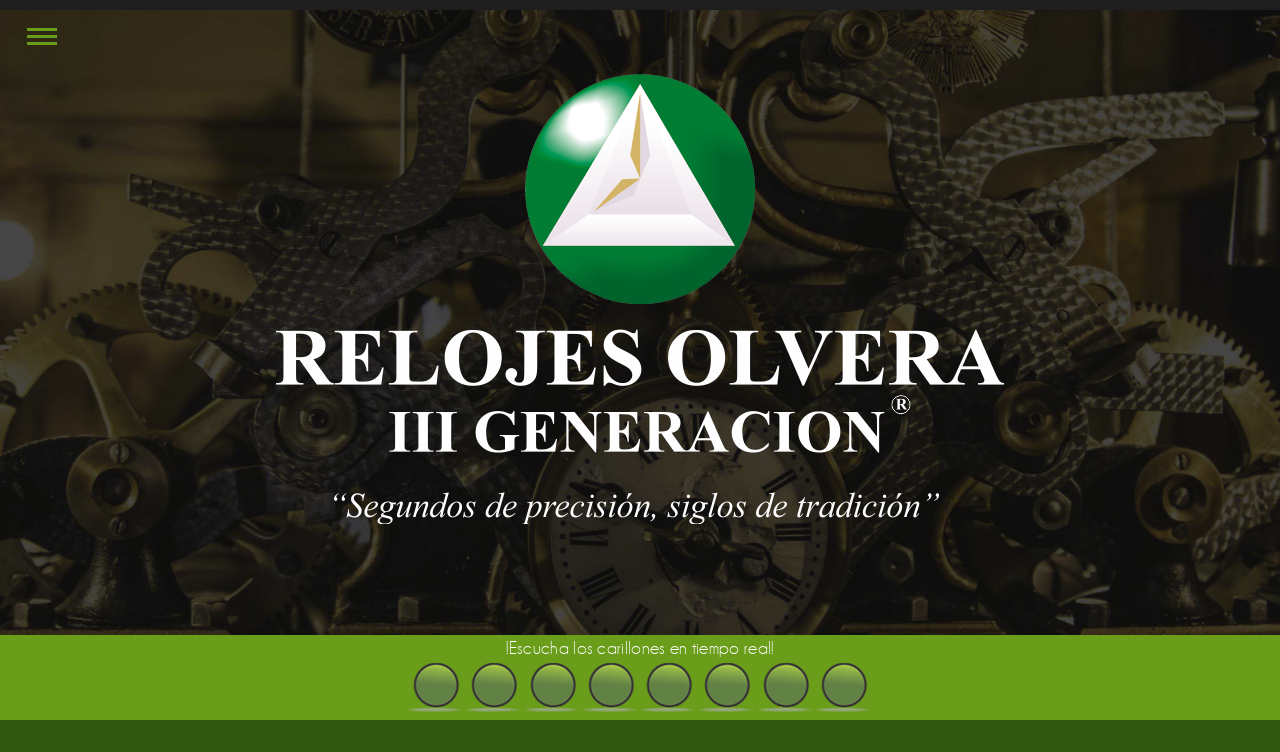

--- FILE ---
content_type: text/html
request_url: http://www.relojesolvera.com.mx/internacionalesflorales.html
body_size: 3940
content:
<!DOCTYPE html>
<html lang="es" class="no-js*">
<head><meta charset="utf-8">
<meta name="viewport" content="width=device-width, initial-scale=1, user-scalable=no">
 
<script>
if ('querySelector' in document && 'addEventListener' in window)
  document.documentElement.className = 'js*'
</script>
<link rel="stylesheet" href="css/app.css">
<title>Relojes Monumentales Internacionales Florales</title>
<meta name="description" content="">
<meta name="theme-color" content="#000000">
	<script>(function(i,s,o,g,r,a,m){i['GoogleAnalyticsObject']=r;i[r]=i[r]||function(){
		(i[r].q=i[r].q||[]).push(arguments)},i[r].l=1*new Date();a=s.createElement(o),
		m=s.getElementsByTagName(o)[0];a.async=1;a.src=g;m.parentNode.insertBefore(a,m)
		})(window,document,'script','https://www.google-analytics.com/analytics.js','ga');
		
			ga('create', 'UA-83102200-1', 'auto');
			ga('send', 'pageview');
	</script>
	<!-- Cargar el script de Google Ads (gtag.js) -->
	<script async src="https://www.googletagmanager.com/gtag/js?id=AW-16461751119"></script>
	<!-- Configurar Google Ads -->
	<script>
		window.dataLayer = window.dataLayer || [];
		function gtag(){dataLayer.push(arguments);}
		gtag('js', new Date());
		gtag('config', 'AW-16461751119');
	</script>

<style type="text/css">
<!--

.Estilo2 {color: #000000}
.Estilo3 {
	font-size: 18px;
	color: #000000;
	
}
.Estilo6 {
	font-size: 36px;
	color: #336600;
}
.Estilo7 {font-size: 18px}
.Estilo9 {font-size: 18px; color: #FFFFFF; }
-->
</style>
</head>
<body ontouchstart="">

<div><div id="app"><header class="Header "><a href="/" class="Header__logo ">
<title>Relojes Olvera III Generaci&oacute;n</title>


</a><div class="Header__cookieNotice ">
<a class="Header__cookieNoticeDismiss "></a></div><a href="#nav" class="Header__title "><div class="Header__hamburger "><span class="Hamburger "><b class="Hamburger__bar Hamburger__bar--first "></b><b class="Hamburger__bar Hamburger__bar--middle "></b><b class="Hamburger__bar Hamburger__bar--last "></b></span></div></a><path class="button" d="M20 .5H10v1h10"/><path class="bell" d="M15.5 5.007C23.298 5.23 30 10.62 30 16.5v.5H0v-.5C0 10.62 6.703 5.23 14.5 5.007V2.5h1v2.507zM1.02 15.997C1.404 10.796 7.73 6 15 6c7.268 0 13.594 4.794 13.98 9.997.014.167-27.974.168-27.96 0z"/></g></a><div aria-role="presentation" class="Header__langbar "><button class="Header__scroll "></button></div></header><div class="Page "><div class="Page__fixed "><div class="Overlay "><h1 class="Overlay__title "><div align="center"><br><img src="imagenes/LOGO.png"><br><img src="imagenes/LOGO ROIIIG 2.png"><br><br><br></div></h1></div><div style="padding-bottom:47.61904761904761%;" class="Slideshow Slideshow--fill Slideshow--kenBurns"><div data-ratio="0.47619047619047616" class="Slideshow__slide "><div class="Slideshow__image "><span style="padding-bottom:47.61904761904761%;" class="Imgset Imgset--fillParent"><noscript data-json="{&quot;set&quot;:{&quot;0&quot;:&quot;imagenes/HOME.jpg&quot;,&quot;450&quot;:&quot;imagenes/HOME.jpg&quot;,&quot;720&quot;:&quot;/imagenes/HOME.jpg&quot;,&quot;920&quot;:&quot;/imagenes/HOME.jpg&quot;,&quot;1024&quot;:&quot;imagenes/HOME.jpg&quot;},&quot;alt&quot;:&quot;&quot;,&quot;focus&quot;:[0.5,0.5],&quot;autoload&quot;:false,&quot;img_at_front&quot;:true}"><img src="imagenes/HOME.jpg" alt=""/></noscript></span></div></div><div data-ratio="0.47619047619047616" class="Slideshow__slide "><div class="Slideshow__image "><span style="padding-bottom:47.61904761904761%;" class="Imgset Imgset--fillParent"><noscript data-json="{&quot;set&quot;:{&quot;0&quot;:&quot;imagenes/reloj.jpg&quot;,&quot;450&quot;:&quot;imagenes/reloj.jpg&quot;,&quot;720&quot;:&quot;imagenes/reloj.jpg&quot;,&quot;920&quot;:&quot;imagenes/reloj.jpg&quot;,&quot;1024&quot;:&quot;imagenes/reloj.jpg&quot;},&quot;alt&quot;:&quot;&quot;,&quot;focus&quot;:[0.5,0.5],&quot;autoload&quot;:false,&quot;img_at_front&quot;:true}"><img src="relojesolvera/imagenes/reloj.jpg" alt=""/></noscript></span></div></div><div data-ratio="0.47619047619047616" class="Slideshow__slide "><div class="Slideshow__image "><span style="padding-bottom:47.61904761904761%;" class="Imgset Imgset--fillParent"><noscript data-json="{&quot;set&quot;:{&quot;0&quot;:&quot;&quot;,&quot;450&quot;:&quot;imagenes/relojes.jpg&quot;,&quot;720&quot;:&quot;imagenes/relojes.jpg&quot;,&quot;920&quot;:&quot;imagenes/relojes.jpg&quot;,&quot;1024&quot;:&quot;imagenes/relojes.jpg&quot;},&quot;alt&quot;:&quot;&quot;,&quot;focus&quot;:[0.5,0.5],&quot;autoload&quot;:false,&quot;img_at_front&quot;:true}"><img src="imagenes/relojes.jpg" alt=""/></noscript></span></div></div></div></div><div class="Page__placeholder "></div><div class="Page__main"><div class="Vehiclepage " id="florales"><div class="Main Main--vMargins">
<div class="Main__bd ">
<div class="Vehiclepage__quote "><h1 style="color:#336600"><strong>Blumen (Electromecánico)</strong></h1>


<blockquote class="Vehiclepage__quoteText Estilo2">
  <h2 style="color:#336600">FE-5</h2>

  <div align="justify"><span class="Estilo7">Reloj electromecánico apto para mover manecillas para una carátula de 3 a 5 metros de diámetro. </span> <br><br>
    <span class="Estilo3">No cuenta con sonido.</span> <br>
   </div>
 
 <hr width="450px" color="#30580F" align="left"><br>
<blockquote>
</div></div>

<figure class="Vehiclepage__fig Vehiclepage__fig--1 "><div class="Vehiclepage__figImg ">
<img src="imagenes/FE L.png" onMouseOver="this.src='imagenes/FE.png'"
onmouseout="this.src='imagenes/FE L.png'" height="100%" width="100%">
</noscript></span></div>
</figure>
<div class="fondo">

<img src="imagenes/INTERNACIONALES/floral internacional.jpg"  width="100%" height="100%"></div>
</div></div>
<div class="Main__bd ">
<div class="Vehiclepage__quote "><h1 style="color:#336600"><strong>Blumen (Electromecánico) </strong></h1>


<blockquote class="Vehiclepage__quoteText Estilo2">
  <h2 style="color:#336600">FSE-5</h2>

  <div align="justify">Mecanismo electromecánico con sistema eléctrico para mover manecillas para una carátula de 3 a 5 metros de diámetro, tocando un fragmento de la sonería Westminster, Ave María o Bin-Ban cada cuarto de hora, así como las campanadas de las horas correspondientes. 
  <br><br>
   
 <span class="Estilo3">Cuenta con sonido</span> <br>
 <hr width="450px" color="#30580F" align="left"><br>
 <br><script>
var west= new Audio();
west.src="audio/west_c4.mp3";

var ave= new Audio();
ave.src="audio/avem_c4.mp3";

var bin= new Audio();
bin.src="audio/bban_c4.mp3";
var campanas= new Audio();
campanas.src="audio/bban_h12.mp3";
</script>

<BR>
<a href="#current" onMouseOver="west.play()" onMouseOut="west.pause()"><img border="0" src="imagenes/BOTON WESTMINSTER.png" width="30%"> </a>&nbsp;&nbsp;&nbsp;
<a href="#current" onMouseOver="ave.play()" onMouseOut="ave.pause()"><img border="0" src="imagenes/BOTON AVE MARIA.png"  width="30%"></a>&nbsp;&nbsp;&nbsp;
<a href="#current" onMouseOver="bin.play()" onMouseOut="bin.pause()"><img border="0" src="imagenes/BOTON BIN BAN.png"  width="30%"></a><a href="#current" onMouseOver="campanas.play()" onMouseOut="campanas.pause()"><img border="0" src="imagenes/campanas.png"  width="30%"></a></blockquote>
</div>
</div>



<figure class="Vehiclepage__fig Vehiclepage__fig--1 "><div class="Vehiclepage__figImg ">
<img src="imagenes/FE L.png" onMouseOver="this.src='imagenes/FE.png'"
onmouseout="this.src='imagenes/FE L.png'" height="100%" width="100%">
</noscript></span></div>
</figure>
<div class="fondo">

<img src="imagenes/INTERNACIONALES/FLORAL.jpg" width="100%" height="100%"></div>


<div class="Main__bd "><div class="Vehiclepage__bd "><div class="Vehiclepage__vehicles "><div id="limousines" class="Vehicles "><h1 class="Vehicles__title Estilo2 Estilo6">Productos Internacionales</h1>
<div class="Vehicles__bd "><a href="internacionalrobustos.html#robustos" class="Vehicle "><div class="Vehicle__bd "><h3 class="Vehicle__title "><span>Relojes Robustos</span></h3><div class="Vehicle__outline "><span style="padding-bottom:70.333333333333336%;" class="Imgset "><noscript data-json="{&quot;set&quot;:{&quot;0&quot;:&quot;imagenes/P.png&quot;},&quot;alt&quot;:&quot;&quot;,&quot;focus&quot;:[0.5,0.5],&quot;autoload&quot;:true,&quot;img_at_front&quot;:true}"><img src="imagenes/P.png" alt=""/></noscript></span></div></div><span aria-role="presentation" class="Vehicle__longTitle ">Relojes Robustos</span><span class="Vehicle__photo "><span style="padding-bottom:37.333333333333336%;" class="Imgset "><noscript data-json="{&quot;set&quot;:{&quot;0&quot;:&quot;imagenes/RC100P.png&quot;},&quot;alt&quot;:&quot;&quot;,&quot;focus&quot;:[0.5,0.5],&quot;autoload&quot;:true,&quot;img_at_front&quot;:true}"><img src="imagenes/RC100P.png" alt=""/></noscript></span></span></a>

<a href="internacionalesflorales.html#florales" class="Vehicle "><div class="Vehicle__bd "><h3 class="Vehicle__title "><span>Relojes Florales</span></h3><div class="Vehicle__outline "><span style="padding-bottom:37.333333333333336%;" class="Imgset "><noscript data-json="{&quot;set&quot;:{&quot;0&quot;:&quot;imagenes/FLORALN.png&quot;},&quot;alt&quot;:&quot;&quot;,&quot;focus&quot;:[0.5,0.5],&quot;autoload&quot;:true,&quot;img_at_front&quot;:true}"><img src="imagenes/FLORALN.png" alt=""/></noscript></span></div></div><span aria-role="presentation" class="Vehicle__longTitle ">Relojes Florales</span><span class="Vehicle__photo "><span style="padding-bottom:37.333333333333336%;" class="Imgset "><noscript data-json="{&quot;set&quot;:{&quot;0&quot;:&quot;imagenes/FLORAL.png&quot;},&quot;alt&quot;:&quot;&quot;,&quot;focus&quot;:[0.5,0.5],&quot;autoload&quot;:true,&quot;img_at_front&quot;:true}"><img src="imagenes/FLORAL.png" alt=""/></noscript></span></span></a>
<a href="internacionalresidenciales.html#residenciales" class="Vehicle "><div class="Vehicle__bd "><h3 class="Vehicle__title "><span class="Vehicle__titleClass "></span><span>Reloj Residenciales</span></h3><div class="Vehicle__outline "><span style="padding-bottom:37.333333333333336%;" class="Imgset "><noscript data-json="{&quot;set&quot;:{&quot;0&quot;:&quot;imagenes/RESIL.png&quot;},&quot;alt&quot;:&quot;&quot;,&quot;focus&quot;:[0.5,0.5],&quot;autoload&quot;:true,&quot;img_at_front&quot;:true}"><img src="imagenes/RESIL.png" alt=""/></noscript></span></div></div><span aria-role="presentation" class="Vehicle__longTitle ">Reloj Residenciales</span><span class="Vehicle__photo "><span style="padding-bottom:37.333333333333336%;" class="Imgset ">
<noscript data-json="{&quot;set&quot;:{&quot;0&quot;:&quot;imagenes/RESIF.png&quot;},&quot;alt&quot;:&quot;&quot;,&quot;focus&quot;:[0.5,0.5],&quot;autoload&quot;:true,&quot;img_at_front&quot;:true}"><img src="/imagenes/RESIF.png" alt=""/></noscript></span></span></a>
<a href="galeriainternacional.html#internacional" class="Vehicle "><div class="Vehicle__bd "><h3 class="Vehicle__title "><span>Galeria</span></h3><div class="Vehicle__outline "><span style="padding-bottom:37.333333333333336%;" class="Imgset "><noscript data-json="{&quot;set&quot;:{&quot;0&quot;:&quot;imagenes/Torrel.png&quot;},&quot;alt&quot;:&quot;&quot;,&quot;focus&quot;:[0.5,0.5],&quot;autoload&quot;:true,&quot;img_at_front&quot;:true}"><img src="imagenes/Torrel.png" alt=""/></noscript></span></div></div><span aria-role="presentation" class="Vehicle__longTitle ">Galeria</span><span class="Vehicle__photo "><span style="padding-bottom:37.333333333333336%;" class="Imgset "><noscript data-json="{&quot;set&quot;:{&quot;0&quot;:&quot;imagenes/Torre.png&quot;},&quot;alt&quot;:&quot;&quot;,&quot;focus&quot;:[0.5,0.5],&quot;autoload&quot;:true,&quot;img_at_front&quot;:true}"><img src="imagenes/Torre.png" alt=""/></noscript></span></span></a>
</div><br>
<div id="pie">
<script>
var uno= new Audio();
uno.src="audio/uno.mp3";

var dos= new Audio();
dos.src="audio/dos.mp3";

var tres= new Audio();
tres.src="audio/tres.mp3";

var cuatro= new Audio();
cuatro.src="audio/cuatro.mp3";

var cinco= new Audio();
cinco.src="audio/cinco.mp3";

var seis= new Audio();
seis.src="audio/seis.mp3";

var siete= new Audio();
siete.src="audio/siete.mp3";

var ocho= new Audio();
ocho.src="audio/ocho.mp3";
</script>
  <div align="center">
  <span class="Estilo4"><span class="Estilo9">!Escucha los carillones en tiempo real!</span><br>
 <a href="#current" onMouseOver="uno.play()" onMouseOut="uno.pause()"> <img src="imagenes/globo.png" onMouseOver="this.src='imagenes/globo2.png'" onMouseOut="this.src='imagenes/globo.png'"></a>
   <a href="#current" onMouseOver="dos.play()" onMouseOut="dos.pause()">  <img src="imagenes/globo.png"onMouseOver="this.src='imagenes/globo2.png'" onMouseOut="this.src='imagenes/globo.png'"></a>
   <a href="#current" onMouseOver="tres.play()" onMouseOut="tres.pause()"><img src="imagenes/globo.png" onMouseOver="this.src='imagenes/globo2.png'" onMouseOut="this.src='imagenes/globo.png'"></a>
   <a href="#current" onMouseOver="cuatro.play()" onMouseOut="cuatro.pause()"><img src="imagenes/globo.png" onMouseOver="this.src='imagenes/globo2.png'" onMouseOut="this.src='imagenes/globo.png'"></a>
  <a href="#current" onMouseOver="cinco.play()" onMouseOut="cinco.pause()"> <img src="imagenes/globo.png" onMouseOver="this.src='imagenes/globo2.png'" onMouseOut="this.src='imagenes/globo.png'"></a>
   <a href="#current" onMouseOver="seis.play()" onMouseOut="seis.pause()"><img src="imagenes/globo.png" onMouseOver="this.src='imagenes/globo2.png'" onMouseOut="this.src='imagenes/globo.png'"></a>
   <a href="#current" onMouseOver="siete.play()" onMouseOut="siete.pause()"><img src="imagenes/globo.png" onMouseOver="this.src='imagenes/globo2.png'" onMouseOut="this.src='imagenes/globo.png'"></a>
  <a href="#current" onMouseOver="ocho.play()" onMouseOut="ocho.pause()"> <img src="imagenes/globo.png" onMouseOver="this.src='imagenes/globo2.png'" onMouseOut="this.src='imagenes/globo.png'">  </a>
      <br>
      </span>
      <div class="Estilo4">
&nbsp;	</div>
  </div>
</div>
</div></div></div></div></div></div></div>
<nav id="nav" class="Nav">
<span class="Nav__item "><a href="index.html" class="Nav__link ">Inicio&nbsp;&nbsp;&nbsp;&nbsp;&nbsp;&nbsp;&nbsp;&nbsp;&nbsp;&nbsp;&nbsp;&nbsp;&nbsp;</a></span>
<span class="Nav__item "><a href="empresa.html#empresa" class="Nav__link ">Empresa&nbsp;&nbsp;&nbsp;&nbsp;&nbsp;&nbsp;&nbsp;&nbsp;&nbsp;</a></span>
<span class="Nav__item "><a href="productos.html" class="Nav__link ">Productos&nbsp;&nbsp;&nbsp;&nbsp;&nbsp;&nbsp;</a></span>
<span class="Nav__item "><a href="servicios.html#servicios" class="Nav__link ">Servicios&nbsp;&nbsp;&nbsp;&nbsp;&nbsp;&nbsp;&nbsp;&nbsp;</a></span>
<span class="Nav__item "><a href="proyectos.html#proyectos" class="Nav__link ">Proyectos&nbsp;&nbsp;&nbsp;&nbsp;&nbsp;&nbsp;</a></span>
<span class="Nav__item "><a href="internacional.html" class="Nav__link ">Internacional&nbsp;&nbsp;</a></span>
<span class="Nav__item "><a href="http://www.museodelreloj.com.mx" class="Nav__link "  target="_blank">Museo&nbsp;&nbsp;&nbsp;&nbsp;&nbsp;&nbsp;&nbsp;&nbsp;&nbsp;&nbsp;&nbsp;&nbsp;</a></span>
<span class="Nav__item "><a href="blog/blog.php#blog" class="Nav__link ">Blog&nbsp;&nbsp;&nbsp;&nbsp;&nbsp;&nbsp;&nbsp;&nbsp;&nbsp;&nbsp;&nbsp;&nbsp;&nbsp;&nbsp;&nbsp;</a></span>
<span class="Nav__item "><a href="contactos.html#contacto" class="Nav__link ">Contactos&nbsp;&nbsp;&nbsp;&nbsp;&nbsp;&nbsp;&nbsp;</a></span>
<br><img src="imagenes/pieico1.png" border="0" usemap="#Map">
<map name="Map">
  <area shape="circle" coords="349,17,17" href="https://www.tripadvisor.com.mx/Attraction_Review-g2440580-d4738867-Reviews-Museo_Interactivo_de_Relojes_Olvera_III_Generacion-Zacatlan_Central_Mexico_and_G.html" target="_blank">
   
      <area shape="circle" coords="499,25,23" href="https://www.tripadvisor.com.mx/Attraction_Review-g2440580-d4738867-Reviews-Museo_Interactivo_de_Relojes_Olvera_III_Generacion-Zacatlan_Central_Mexico_and_G.html">
      <area shape="circle" coords="431,18,17" href="https://ar.pinterest.com/relojesolvera/">
      <area shape="circle" coords="21,17,17" href="https://www.facebook.com/reolvera/?ref=br_rs">
      <area shape="circle" coords="104,18,17" href="https://twitter.com/relojesolvera?lang=es">
      <area shape="circle" coords="185,18,17" href="https://www.instagram.com/relojesolvera/">
   
    <area shape="circle" coords="267,16,17" href="https://www.youtube.com/channel/UCy8xA_Fxe-O3c7kzS9SbZGw">
 </map><br><br><br></nav><script type="text/javascript" src="js/app-bundle.min.js"><script type="text/javascript" src="js/jquery.min.js"></script>
<!-- WiredMinds eMetrics tracking with Enterprise Edition V5.4 START -->
<script type='text/javascript' src='https://count.carrierzone.com/app/count_server/count.js'></script>
<script type='text/javascript'><!--
wm_custnum='520e11628f8b516e';
wm_page_name='internacionalesflorales.html';
wm_group_name='/services/webpages/r/e/relojesolvera.com.mx/public';
wm_campaign_key='campaign_id';
wm_track_alt='';
wiredminds.count();
// -->
</script>
<!-- WiredMinds eMetrics tracking with Enterprise Edition V5.4 END -->
</body></html>

--- FILE ---
content_type: text/css
request_url: http://www.relojesolvera.com.mx/css/app.css
body_size: 12375
content:
/*! normalize.css v2.1.3 | MIT License | git.io/normalize */

/* ==========================================================================
   HTML5 display definitions
   ========================================================================== */

/**
 * Correct `block` display not defined in IE 8/9.
 */

article,
aside,
details,
figcaption,
figure,
footer,
header,
hgroup,
main,
nav,
section,
summary {
    display: block;
}

/**
 * Correct `inline-block` display not defined in IE 8/9.
 */

audio,
canvas,
video {
    display: inline-block;
}

/**
 * Prevent modern browsers from displaying `audio` without controls.
 * Remove excess height in iOS 5 devices.
 
* Evitar que los navegadores modernos muestren `audio` sin controles.
 * Eliminar exceso de altura en dispositivos iOS 5.
 */

audio:not([controls]) {
    display: none;
    height: 0;
}


.Estilo3 {
	font-family: "Ubuntu Light";
	color: #000000;
}
/**
 * Address `[hidden]` styling not present in IE 8/9.
 * Hide the `template` element in IE, Safari, and Firefox < 22.
 
* Direcci�n estilo `[oculto]` no presente en IE 8/9.
 * Ocultar el elemento `template` en IE, Safari y Firefox <22.*/

[hidden],
template {
    display: none;
}

/* ==========================================================================
   Base
   ========================================================================== */

/**
 * 1. Set default font family to sans-serif.
 * 2. Prevent iOS text size adjust after orientation change, without disabling
 *    user zoom.
 */

html {
     font-family:'Champagne & Limousines'; /* 1 */
    -ms-text-size-adjust: 100%; /* 2 */
    -webkit-text-size-adjust: 100%; /* 2 */
}

/**
 * Remove default margin.
 */

body {
    margin: 0;
}

/* ==========================================================================
   Links
   ========================================================================== */

/**
 * Remove the gray background color from active links in IE 10.
 */
/*es para los hipervinculos*/
a {
    background: transparent;
}

/**
 * Address `outline` inconsistency between Chrome and other browsers.
 */

a:focus {
    outline: thin dotted;
}

/**
 * Improve readability when focused and also mouse hovered in all browsers.
 */

a:active,
a:hover {
    outline: 0;
	
}

/* ==========================================================================
   Typography
   ========================================================================== */

/**
 * Address variable `h1` font-size and margin within `section` and `article`
 * contexts in Firefox 4+, Safari 5, and Chrome.
 */

h1 {
    font-size: 2em;
    margin: 0.67em 0;
}

/**
 * Address styling not present in IE 8/9, Safari 5, and Chrome.
 */

abbr[title] {
    border-bottom: 1px dotted;
}

/**
 * Address style set to `bolder` in Firefox 4+, Safari 5, and Chrome.
 */

b,
strong {
    font-weight: bold;
}

/**
 * Address styling not present in Safari 5 and Chrome.
 */

dfn {
    font-style: italic;
}

/**
 * Address differences between Firefox and other browsers.
 */

hr {
    box-sizing: content-box;
    height: 0;
	background-color:#30580F;

}

/**
 * Address styling not present in IE 8/9.
 */

mark {
    background: #ff0;
    color: #FF0000
}

/**
 * Correct font family set oddly in Safari 5 and Chrome.
 */

code,
kbd,
pre,
samp {
    font-family: Champagne & Limousines;
    font-size: 1em;
}

/**
 * Improve readability of pre-formatted text in all browsers.
 */

pre {
    white-space: pre-wrap;
}

/**
 * Set consistent quote types.
 */

q {
    quotes: "\201C" "\201D" "\2018" "\2019";
}

/**
 * Address inconsistent and variable font size in all browsers.
 */

small {
    font-size: 80%;
}

/**
 * Prevent `sub` and `sup` affecting `line-height` in all browsers.
 */

sub,
sup {
    font-size: 75%;
    line-height: 0;
    position: relative;
    vertical-align: baseline;
}

sup {
    top: -0.5em;
}

sub {
    bottom: -0.25em;
}

/* ==========================================================================
   Embedded content
   ========================================================================== */

/**
 * Remove border when inside `a` element in IE 8/9.
 */

img {
    border: 0;
	
	
}

/**
 * Correct overflow displayed oddly in IE 9.
 */

svg:not(:root) {
    overflow: hidden;
}
/*Pie**/
 #pie{
 position: fixed;   
    width: 100%;
    height: 85px;
    bottom: 0px;
	
    left: 0;
    right: 0;
background-color:#6A9D1A;


}


#inicio{
width:100%;
margin-bottom:10px;}

#historia{
 width: 300px;
 float:left;}
 
 #responsabilidad{
 width: 300px;
  float:CENTER;}
 #identidad{
 width: 300px;
 float:left;}
 
#inicio2{
margin-bottom:20px}


/* ==========================================================================
   Figures
   ========================================================================== */

/**
 * Address margin not present in IE 8/9 and Safari 5.
 */

figure {
    margin: 0;
 width: 100%;
  height: 90%;
}

/* ==========================================================================
   Forms
   ========================================================================== */

/**
 * Define consistent border, margin, and padding.
 */
.whatsapp {
  position:fixed;
  width:60px;
  height:60px;
  bottom:40px;
  right:40px;
  background-color:#25d366;
  color:#FFF;
  border-radius:50px;
  text-align:center;
  font-size:30px;
  z-index:100;
}

.whatsapp-icon {
  margin-top:13px;
}
fieldset {
    border: 1px solid #c0c0c0;
    margin: 0 2px;
    padding: 0.35em 0.625em 0.75em;
}

/**
 * 1. Correct `color` not being inherited in IE 8/9.
 * 2. Remove padding so people aren't caught out if they zero out fieldsets.
 */

legend {
    border: 0; /* 1 */
    padding: 0; /* 2 */
}

/**
 * 1. Correct font family not being inherited in all browsers.
 * 2. Correct font size not being inherited in all browsers.
 * 3. Address margins set differently in Firefox 4+, Safari 5, and Chrome.
 */

button,
input,
select,
textarea {
    font-family: inherit; /* 1 */
    font-size: 100%; /* 2 */
    margin: 0; /* 3 */
}

/**
 * Address Firefox 4+ setting `line-height` on `input` using `!important` in
 * the UA stylesheet.
 */

button,
input {
    line-height: normal;
}

/**
 * Address inconsistent `text-transform` inheritance for `button` and `select`.
 * All other form control elements do not inherit `text-transform` values.
 * Correct `button` style inheritance in Chrome, Safari 5+, and IE 8+.
 * Correct `select` style inheritance in Firefox 4+ and Opera.
 */

button,
select {
    text-transform: none;
}

/**
 * 1. Avoid the WebKit bug in Android 4.0.* where (2) destroys native `audio`
 *    and `video` controls.
 * 2. Correct inability to style clickable `input` types in iOS.
 * 3. Improve usability and consistency of cursor style between image-type
 *    `input` and others.
 */

button,
html input[type="button"], /* 1 */
input[type="reset"],
input[type="submit"] {
    -webkit-appearance: button; /* 2 */
    cursor: pointer; /* 3 */
}

/**
 * Re-set default cursor for disabled elements.
 */

button[disabled],
html input[disabled] {
    cursor: default;
}

/**
 * 1. Address box sizing set to `content-box` in IE 8/9/10.
 * 2. Remove excess padding in IE 8/9/10.
 */

input[type="checkbox"],
input[type="radio"] {
    box-sizing: border-box; /* 1 */
    padding: 0; /* 2 */
}

/**
 * 1. Address `appearance` set to `searchfield` in Safari 5 and Chrome.
 * 2. Address `box-sizing` set to `border-box` in Safari 5 and Chrome
 *    (include `-moz` to future-proof).
 */

input[type="search"] {
    -webkit-appearance: textfield; /* 1 */ /* 2 */
    box-sizing: content-box;
}

/**
 * Remove inner padding and search cancel button in Safari 5 and Chrome
 * on OS X.
 */

input[type="search"]::-webkit-search-cancel-button,
input[type="search"]::-webkit-search-decoration {
    -webkit-appearance: none;
}

/**
 * Remove inner padding and border in Firefox 4+.
 */

button::-moz-focus-inner,
input::-moz-focus-inner {
    border: 0;
    padding: 0;
}

/**
 * 1. Remove default vertical scrollbar in IE 8/9.
 * 2. Improve readability and alignment in all browsers.
 */

textarea {
    overflow: auto; /* 1 */
    vertical-align: top; /* 2 */
}

/* ==========================================================================
   Tables
   ========================================================================== */

/**
 * Remove most spacing between table cells.
 */

table {
    border-collapse: collapse;
    border-spacing: 0;
}

*,
*:before,
*:after {
  box-sizing: border-box;
}
html {
  font-size: 100%;
  -webkit-text-size-adjust: 100%;
  -ms-text-size-adjust: 100%;
  word-wrap: break-word;
  overflow-y: scroll;
  position: relative;
}
body {
  font-family:'Champagne & Limousines';
  font-weight: 300;
  font-style: normal;
  line-height: 1.6;
  letter-spacing: 0.02em;
  font-size: 14px;
  -webkit-font-smoothing: antialiased;
  -moz-osx-font-smoothing: grayscale;
  margin: 0;
  padding: 0;
  background-color:#30580F;
  color: #6A9D1A;

}
h1,
h2,
h3,
h4,
h5,
h6 {
  color:#336600;
  font-family: inherit;
  font-size: inherit;
  line-height: inherit;
  letter-spacing: inherit;
  font-weight: inherit;
  font-size: 32px;
  font-size: 2rem;
  margin: 0;
}
a:hover,
a:active {
  outline: 0;
}
a {
  text-decoration: none;
  color: inherit;
}
a:focus {
  outline: none;
}
ul,
ol {
  margin: 0;
  padding: 0;
  list-style: none;
}
img {
  border: 0;
}
textarea {
  overflow: auto;
  vertical-align: top;
  resize: vertical;
}
/*Hamburguesa tama�os*/
.Hamburger {
  transform: translateZ(0);
  display: block;
  position: relative;
  width: 30px;
  height: 15px;

}
.Hamburger__bar {
  transition: transform 0.5s, opacity 0.5s;
  -ms-transform-origin: center center;
      transform-origin: center center;
  display: block;
  width: 100%;
  position: absolute;
  top: 7px;
  left: 0;
  border-bottom: 3px solid;
}
.Hamburger__bar--first {
  top: 0;
}
.Hamburger__bar--last {
  top: 14px;
}
.Hamburger.is-active .Hamburger__bar--middle {
  opacity: 0;
}
.Hamburger.is-active .Hamburger__bar--first {
  -ms-transform: rotate(30deg) translateX(2.8px) translateY(6.4px);
      transform: rotate(30deg) translateX(2.8px) translateY(6.4px);
}
.Hamburger.is-active .Hamburger__bar--last {
  -ms-transform: rotate(-30deg) translateX(2.8px) translateY(-6.4px);
      transform: rotate(-30deg) translateX(2.8px) translateY(-6.4px);
}
.Langbar {'Champagne & Limousines', sans-serif;
  font-weight: 300;
  font-style: normal;
  line-height: 1.6;
  letter-spacing: 0.02em;
  font-size: 14px;
  height: 64px;
  overflow: hidden;
  position: relative;
  text-align: center;

}
.Langbar__strapline,
.Langbar__switch {
  position: absolute;
  top: 50%;
  -ms-transform: translateY(-50%);
      transform: translateY(-50%);
}
.Langbar__strapline {
  left: 27px;
}
.Langbar__switch {
  right: 27px;
  transition: color 0.3s;
}
.Langbar__switch:hover {
  color: #FF0000;
}
.Langbar__switchHelptext {
  position: absolute;
  overflow: hidden;
  clip: rect(0 0 0 0);
  height: 1px;
  width: 1px;
  margin: -1px;
  padding: 0;
  border: 0;
}
@keyframes bell-shake {
  0% {
    transform: rotate(0deg);
  }
  25% {
    transform: rotate(-10deg);
  }
  50% {
    transform: rotate(0deg);
  }
  75% {
    transform: rotate(10deg);
  }
}
.Bell {
  display: block;
  overflow: visible !important;
}
.Bell path {
  fill: currentColor;
}
.Bell:hover .button,
.Bell:active .button {
  -ms-transform: translateY(1px);
      transform: translateY(1px);
}
.Bell:hover .bell,
.Bell:active .bell {
  -ms-transform-origin: 50% 0;
      transform-origin: 50% 0;
  animation-name: bell-shake;
  animation-duration: 0.2s;
  animation-iteration-count: 2;
}
.Header {
  transition: color 0.4s;
}
.Header__title,
.Header__logo,
.Header__bell,
.Header__cookieNotice,
.Header:before {
  position: fixed;
  z-index: 30;
  top: 0;
  transform: translate3d(0, 0, 0);
  transition: opacity 0.4s, transform 0.4s;
}
.Header:before {
  content: '';
  left: 0;
  width: 100%;
  z-index: 22;
}
.Header__title {
  left: 0;
  padding: 28px 27px;
  white-space: nowrap;
  height: 64px;
}
.Header__hamburger {
  display: block;
  width: 30px;
  height: 15px;
}
.Header__logo {
  display: none;
}
.Header__logoSvg path {
  fill: #be9b64;
}
.Header__bell {
  right: 0;
  height: 64px;
  padding: 28px 27px;
}
.Header__bellSvg {
  position: relative;
  top: -4px;
}
.Header__text {
  position: absolute;
  z-index: 11;
  transform: translate3d(0, 0, 0);
  will-change: scroll-position;
  right: 0;
  bottom: 0;
  left: 0;
  text-align: center;
}
.Header__langbar {
  position: fixed;
  z-index: 5;
  right: 0;
  bottom: 0;
  left: 0;
}
.Header__langbar.has-Concierge {
  -ms-transform: translateY(0);
      transform: translateY(0);
  transition: transform 0.6s cubic-bezier(0.42, 0, 0.58, 1);
}
.Header__scroll {
  text-decoration: none;
  -moz-appearance: none;
  -webkit-appearance: none;
  outline: none;
  border: none;
  border-radius: 0;
  background: none;
  padding: 0;
  margin: 0;
  color: inherit;
  padding: 1em;
  position: absolute;
  bottom: 32px;
  right: 50%;
  -ms-transform: translateX(50%) translateY(50%);
      transform: translateX(50%) translateY(50%);
  transition: color 0.3s;
}
.Header__scrollSvg path {
  fill: currentColor;
}
.Header__scroll:hover {
  color: #0033CC;
}
.Header__cookieNotice {
  transition: opacity 0.3s ease-out;
  background: #1e1e1e;
  left: 0;
  right: 0;
  padding-top: 10px;
  padding-bottom: 10px;
  padding-left: 75px;
  padding-right: 75px;
  font-size: 14px;
  font-family: 'Champagne & Limousines', sans-serif;
  font-weight: 300;
  font-style: normal;
  line-height: 1.6;
  letter-spacing: 0.02em;
  font-size: 10px;
}
.Header__cookieNoticeStatementLearnMore {
  font-weight: bold;
}
.Header__cookieNoticeDismiss {
  position: absolute;
  right: 0;
  bottom: 0;
  padding: 26px;
}
.Header__cookieNotice.is-hidden {
  opacity: 0;
}
/*
  This compoment is functional (all links clickable) down to a height of 320px (at ~600px wide) before its fixed nature means content overlaps.
*/
.Curtain__component {
  background-color: #ebe9dC;
  background-image: url(file:///C|/xampp/htdocs/relojesolvera/Curtain/svg/bg.min.svg);
  background-repeat: repeat;
  background-position: center bottom;
  font-size: 0;
  position: relative;
  z-index: 6;
}
.Curtain__placeholder,
.Curtain__component:before {
  min-height: calc(100vh - 64px);
}
.Curtain__placeholder {
  display: none;
}
.Curtain.is-fixed .Curtain__component {
  z-index: 6;
  position: fixed;
  padding-top: 64px;
  top: 0;
  left: 0;
  width: 100%;
  height: 100%;
}
.Curtain.is-fixed .Curtain__component.has-Concierge {
  -ms-transform: translateY(0);
      transform: translateY(0);
  transition: transform 0.6s cubic-bezier(0.42, 0, 0.58, 1);
}
.Curtain.is-fixed .Curtain__text {
  margin-top: 32px;
}
.Curtain.is-fixed .Curtain__placeholder {
  display: block;
}
.Curtain__component:before {
  content: '';
  vertical-align: middle;
  display: inline-block;
}
.Curtain__bd {
  display: inline-block;
  vertical-align: middle;
  width: 100%;
  min-height: 20em;
  font-family: 'Champagne & Limousines', sans-serif;
  font-weight: 300;
  font-style: normal;
  line-height: 1.45;
  letter-spacing: 0;
  font-size: 18px;
  text-align: center;
  color: #3c3c3c;
}
.Curtain__text {
  position: absolute;
  z-index: 1;
  top: 50%;
  left: 0;
  right: 0;
  -ms-transform: translateY(-50%);
      transform: translateY(-50%);
  font-size: 67px;
  line-height: 1.2;
  font-weight: 100;
  font-size: 25px;
}
.Curtain__textLink {
  transition: color 0.3s;
}
.Curtain__textLink:hover {
  color: #003300;
}
/*RGBA: color de fondo */
.Nav {
  font-size: 10px;
  text-align:center;
  background-color: rgba(0, 57, 0, 0.9); 
  position: relative;
  z-index: 25;
  transition: opacity 1s;
  transition-delay: 0s;

 
  
   
}/*Tama�o de cuadro hamburguesa*/
.js\* .Nav {
  position: fixed;
  top: 100%;
  left: 0;
  right: 0;
  opacity: 0;
  height: 100%;
  width:100%;


  
  overflow: auto;
}
.Nav.is-entering,
.Nav.is-exiting {
  top: 0;
}
.Nav.is-exiting {
  transition-delay: 0.5s;
}
.Nav.is-active {
  top: 0;
  opacity: 1;
}
.Nav__extra {
  display: inline-block;
  width: 100%;
  height: 64px;
}
.Nav__spacer {
  content: '';
  display: inline-block;
  vertical-align: middle;
  width: 0;
  min-height: calc(100vh - 64px);
}
/*Tama�o texto hamburguesa*/
.Nav__items {
  font-size: 10px;
  margin-top: 64px;
  padding: 1em 0;
  display: inline-block;
  vertical-align: middle;
  width:100%;
  


}
.Nav__item {
  display: block;
  transition: transform 0.4s, opacity 0.4s;
  -ms-transform: translateY(2em);
      transform: translateY(2em);
	 
	
}
.Nav__item:nth-child(0) {
  transition-delay: 600ms;
}
.Nav__item:nth-child(1) {
  transition-delay: 450ms;
}
.Nav__item:nth-child(2) {
  transition-delay: 300ms;
}
.Nav__item:nth-child(3) {
  transition-delay: 150ms;
}
.Nav__item:nth-child(4) {
  transition-delay: 0ms;
}
.js\* .Nav__item {
  opacity: 0;
  
}
.Nav.is-active .Nav__item {
  -ms-transform: translateY(0);
      transform: translateY(0);
  opacity: 1;
 
}
.Nav.is-active .Nav__item:nth-child(0) {
  transition-delay: 0ms;
}
.Nav.is-active .Nav__item:nth-child(1) {
  transition-delay: 150ms;
}
.Nav.is-active .Nav__item:nth-child(2) {
  transition-delay: 300ms;
}
.Nav.is-active .Nav__item:nth-child(3) {
  transition-delay: 450ms;
}
.Nav.is-active .Nav__item:nth-child(4) {
  transition-delay: 600ms;
}/*link */
.Nav__link {
  font-size: 14px;
  font-weight: 100;
  display: inline-block;
  padding: 0.3em;
  position: relative;
  line-height: 1;
  transition: color 0.4s, border-color 0.4s;
margin-top:1.5%;

font:bold;
 padding-bottom: 10px;
  text-decoration: none;
  color:#fff;
  padding: 1px 35px;
overflow:hidden;



}

/*Color para link de menu*/
.Nav__link:hover {
  color: #6A9D1A;
  background-image:url(../imagenes/engrane2.png);
  background-repeat:no-repeat;


}
.Nav__link:hover:before {
left: 7px;

}
.Contact {
  background-color: #fff;
  color: #3c3c3c;
}
.Contact__bd {
  margin-right: -28px;
  margin-top: 21px;
  margin-bottom: 21px;
}
.Contact__bd:after {
  content: "";
  display: table;
  clear: both;
}
.Contact__link {
  transition: color 0.3s;
}
.Contact__link:hover,
.Contact__link:active {
  color: #003300;
}
.Contact__section {
  margin-bottom: 1.6em;
}
.Contact__section:last-child {
  margin-bottom: 0;
}
.Contact__creditLine {
  margin-top: 0;
  margin-bottom: 0;
}
.Contact__creditRole {
  display: inline-block;
  color: #969696;
  margin-right: 5px;
}
.Contact__creditRole:after {
  content: ': ';
}
.Contact__linksLine {
  display: block;
}
.Field {
  color: #fff;
}
.Field {
  width: 100%;
  display: block;
  position: relative;
}
.Field__control {
  -webkit-font-smoothing: antialiased;
  -moz-osx-font-smoothing: grayscale;
  color: inherit;
  font-family: inherit;
  line-height: inherit;
  letter-spacing: inherit;
  font-weight: inherit;
  text-decoration: none;
  -moz-appearance: none;
  -webkit-appearance: none;
  outline: none;
  background: none;
  padding: 0;
  margin: 0;
  display: block;
  width: 100%;
  background-color: transparent;
  border: none;
  border-bottom: 1px solid;
  border-radius: 0;
  border-color: #2E2E2E;
  padding-top: 0.55em;
  padding-bottom: 0.4em;
  padding-left: 0;
  padding-right: 0;
  height: auto;
  font-size: inherit;
  line-height: 1.5;
  transition: border-color 0.3s, color 0.3s, background-color 0.3s;
}
.Field__grow {
  position: relative;
}
.Field__grow .Field__control {
  resize: none;
  position: absolute;
  top: 0;
  right: 0;
  width: 100%;
  height: 100%;
  min-height: auto;
}
.Field__grow .Field__control--faux {
  min-height: auto;
  opacity: 0 !important;
  position: static;
  white-space: pre-wrap;
  word-wrap: break-word;
  line-height: 1.5;
}
.Field__grow .Field__control--faux:after {
  content: "\00000a";
}
.Field__label {
  display: block;
  -webkit-font-smoothing: antialiased;
  -moz-osx-font-smoothing: grayscale;
  height: 1em;
  position: relative;
  pointer-events: none;
}
.Field__labelText {
  position: absolute;
  top: 0;
  left: 0;
  right: 0;
  padding-left: 0;
  padding-right: 0;
  white-space: nowrap;
  overflow: hidden;
  text-overflow: ellipsis;
  opacity: 0.5;
  line-height: normal;
  font-size: inherit;
  transition: transform 0.2s, font-size 0.2s, color 0.2s;
  -ms-transform: translateY(1.9em);
      transform: translateY(1.9em);
}
.Field__error {
  z-index: 1;
  position: absolute;
  top: 100%;
  right: 0;
  max-width: 100%;
  padding: 4px 6px;
  background-color: #be9b64;
  color: #fff;
  font-size: 10px;
  line-height: 1.2;
  display: none;
}
.Field--required .Field__labelText:after {
  content: "*";
  color: #be9b64;
}
.Field.has-value .Field__labelText {
  opacity: 1;
  font-size: 76.47058824%;
  -ms-transform: translateY(0);
      transform: translateY(0);
}
.Field.has-value .Field__control,
.Field.is-focus .Field__control {
  color: #fff;
}
.Field.is-focus .Field__control {
  background-color: #1A1A1A;
}
.Field.is-disabled .Field__labelText {
  text-decoration: line-through;
}
.Field.has-error .Field__error {
  display: block;
}
.Field.has-error .Field__label {
  color: #be9b64;
}
.Field.has-error .Field__label,
.Field.has-error .Field__control {
  border-color: #be9b64;
}
.Enquiry {
  overflow: hidden;
}
.Enquiry__bd {
  margin-right: -28px;
  position: relative;
}
.Enquiry__bd:after {
  content: "";
  display: table;
  clear: both;
}
.Enquiry__form {
  width: 100%;
  float: left;
  font-size: 0;
  transition: opacity 1.5s;
  opacity: 1;
}
.Enquiry__form.is-hidden {
  opacity: 0;
  pointer-events: none;
}
.Enquiry__title {
  font-family:'Champagne & Limousines', sans-serif;
  font-weight: 300;
  font-style: normal;
  line-height: 1.45;
  letter-spacing: 0;
  font-size: 18px;
  margin: 0;
}
.Enquiry__submit {
  text-decoration: none;
  -moz-appearance: none;
  -webkit-appearance: none;
  outline: none;
  border: none;
  border-radius: 0;
  background: none;
  padding: 0;
  margin: 0;
  margin-top: 1em;
  color: inherit;
  transition: color 0.4s;
}
.Enquiry__submitLabel {
  display: inline-block;
  vertical-align: middle;
  padding-right: 1em;
}
.Enquiry__submitSvg {
  display: inline-block;
  vertical-align: middle;
}
.Enquiry__submitSvg path {
  fill: currentColor;
}
.Enquiry__submit:hover,
.Enquiry__submit:active {
  color: #be9b64;
}
.Enquiry__field {
  margin-top: 0.5em;
  font-family: 'Champagne & Limousines', sans-serif;
  font-weight: 300;
  font-style: normal;
  line-height: 1.6;
  letter-spacing: 0.02em;
  font-size: 14px;
}
.Enquiry__field--note {
  margin-top: 1em;
}
.Enquiry__note {
  font-size: 76.47058824%;
  opacity: 0.5;
}
.Enquiry__msg {
  font-family: 'Champagne & Limousines', sans-serif;
  font-weight: 300;
  font-style: normal;
  line-height: 1.45;
  letter-spacing: 0;
  font-size: 18px;
  position: absolute;
  top: 50%;
  left: 0;
  right: 28px;
  -ms-transform: translateY(-50%);
      transform: translateY(-50%);
  transition: opacity 1.5s;
  opacity: 0;
}
.Enquiry__msg.is-visible {
  opacity: 1;

}
.Enquiry--wrapped {
  margin-bottom: 84px;
}
.is-fixedHasConcierge {
  transition: top 0.6s cubic-bezier(0.42, 0, 0.58, 1);
}
.Concierge-screen {
  position: fixed;
  top: 0;
  left: 100%;
  width: 100%;
  height: 100%;
  background-color: rgba(0, 0, 0, 0.25);
  z-index: 21;
  cursor: n-resize;
  opacity: 0;
  transition: opacity 0.6s 0s, left 0s 0.6s;
}
.Concierge-screen.is-active {
  opacity: 1;
  left: 0;
  transition: opacity 0.6s 0s, left 0s 0s;
}
.Concierge {
  overflow: auto;
  -webkit-overflow-scrolling: touch;
  position: fixed;
  z-index: 21;
  background-color: #1e1e1e;
  bottom: 100%;
  right: 0;
  left: 0;
  max-height: 100%;
  opacity: 0;
  -ms-transform: translateY(0);
      transform: translateY(0);
  transition: transform 0.6s cubic-bezier(0.42, 0, 0.58, 1), opacity 0s 0.6s;
}
.Concierge.is-active {
  -ms-transform: translateY(100%);
      transform: translateY(100%);
  opacity: 1;
  transition: transform 0.6s cubic-bezier(0.42, 0, 0.58, 1), opacity 0s 0s;
}
.Concierge__bd {
  margin-top: 6.5em;
  margin-bottom: 21px;
}
.Concierge__bd:after {
  content: "";
  display: table;
  clear: both;

}
.Concierge__link {
  transition: color 0.3s;
}
.Concierge__link:hover,
.Concierge__link:active {
  color: #be9b64;
}
.ConciergeEnquiry\* .Enquiry__title {
  font-family: 'Champagne & Limousines', sans-serif;
  font-weight: 300;
  font-style: normal;
  line-height: 1.6;
  letter-spacing: 0.02em;
  font-size: 14px;
  margin-top: 2em;
}
@keyframes draw-stroke {
  to {
    stroke-dashoffset: 156;
  }
}
.Loader {
  z-index: 100;
  position: fixed;
  top: 0;
  right: 0;
  bottom: 0;
  left: 0;
  background-color: #1e1e1e;
  -ms-transform: scale(1);
      transform: scale(1);
  transition: opacity 1s, transform 1s;
}
.Loader.is-animating {
  display: block !important;
}
.Loader.is-hidden {
  display: none;
  opacity: 0;
  -ms-transform: scale(1.2);
      transform: scale(1.2);
}
.Loader__logo {
  position: absolute;
  top: 50%;
  left: 50%;
  width: 33%;
  max-width: 200px;
  -ms-transform: translateX(-50%) translateY(-50%);
      transform: translateX(-50%) translateY(-50%);
}
.Loader__logo svg {
  overflow: visible !important;
}
.Loader__logo path {
  fill: none;
}
.Loader.is-drawingStroke .Loader__logo path {
  animation-name: draw-stroke;
  animation-duration: 2s;
  animation-timing-function: linear;
  animation-fill-mode: forwards;
  animation-iteration-count: infinite;
}
/*
  Usage:

  .container {
    margin-right: -@measure-gutter;
    // Caution: overflow causing horizontal margins
  }

  .qtr {
    .measure(3, 12); // returns a value @measure
    width: @measure; // use that value on any property

    & + & {
      margin-left: @measure-gutter;
    }
  }
*/
/*
  Spec min and max sizes to match two viewport widths and this function will output a calc unit using vw to scale the inbetween sizes.

  .my-cool-heading {
    .vwScaling(font-size, 48px, 580, 64px, 960);
  }
*/
/*
  This component uses overflow: hidden; on the block and margin-top/bottom on the bd element to set some minimum internal spacing which content margins can overlap.
*/
.Main {
  overflow: hidden;
}
.Main--vMargins .Main__bd {
  margin-top: 100px;
  margin-top: 6.25rem;
  margin-bottom: 100px;
  margin-bottom: 6.25rem;
 
}
.Main__bd {
  margin-left: 10px;
  margin-right: 10px;
}
.Main__bd2 {
  margin-left: 10px;
  margin-right: 10px;
  top:20px;
}
/*
  Component Wrapper
  For use in ui component stylesheets to style the wrapper component. Typical usage includes:
  - adding a background color
  - setting a min height
  - setting pos:rel for pos:abs components
  - adding spacing so that shadows are visible
*/
[data-component="Richtext"] {
  padding: 4em;
}
.Richtext\* > p {
  margin: 0;
}
.Richtext\* > p + p {
  margin-top: 27.2px;
}
.Richtext\* > p a {
  text-decoration: underline;
}
.Richtext\*--large {
  font-family: 'Champagne & Limousines', sans-serif;
  font-weight: 400;
  font-style: normal;
  line-height: 1.45;
  letter-spacing: 0;
  font-size: 18px;
}
/*
  Imgset
  ======

  Should work with less/sass/whatever, anything that's cool with the ampersand (&) parent selector.

  (1) Default ratio 16:9
  In a typical usage you would inline a padding bottom style that matches the exact ratio of the image.
  Alternatively, use the &--fillParent modifier and set a custom width/height on a relative positioned parent element.

  (2) <img> element is used only so that users can right-click save-as images.

  (3) Our image is displayed on this element rendered by an inline background image style. The reason why it's an element in its own right (instead of just putting the background image on the .Imgset element) is so that there is flexibility when it comes to:
    a) fading the image in when it loads,
    b) transforming it on hover by transforming scale (or a slow scale for a ken burns style effect).
*/
.Imgset {
  display: block;
  position: relative;
  padding: 0;
  padding-bottom: 56.25%;
  overflow: hidden;
  margin-left: 0 !important;
  margin-right: 0 !important;
  transform: translate3d(0, 0, 0);
  width:100%;
  height:100%;
}
.Imgset__img {
  position: absolute;
  top: 0;
  left: 0;
  width: 100%;
  height:100%;
  opacity: 0;
}

.Imgset__background {
  position: absolute;
  top: 0;
  right: 0;
  bottom: 0;
  left: 0;
  background-position: center center;
  background-repeat: no-repeat;
  background-size: cover;
  transition: opacity 0.5s;
  opacity: 0;
   width: 100%;
  height: 100%;
}
.Imgset--fillParent {
  position: absolute;
  top: 0;
  left: 0;
  width: 100%;
  height: 100%;
  padding-bottom: 0 !important;
}
.Imgset.is-loaded .Imgset__background {
  opacity: 1;
}
.Overlay {
  position: absolute;
  z-index: 6;
  background-color: rgba(0, 0, 0, 0.5);
  top: 0;
  right: 0;
  left: 0;
  height: 100%;
}
.Overlay__title {
  font-size: 30px;
  font-weight: 100;
  line-height: 1.3;
  position: absolute;
  left: 30px;
  right: 30px;
  top: 50%;
  -ms-transform: translateY(-50%);
      transform: translateY(-50%);
  text-align: center;
}
.Vehicle {
  cursor: pointer;
  display: block;
  overflow: hidden;
  padding: 0 21px;
  position: relative;
  transition: transform 0.4s;

}
.Vehicle:before {
  content: '';
 
 background-image:url(../imagenes/DESPUES.png);


  position: absolute;
  top: 0;
  bottom: 0;
  left: 21px;
  right: 21px;
  -ms-transform: translateY(-110%);
      transform: translateY(-102%);
  transition: all 0.4s;

 
  

}
/*Bordes*/
.Vehicle__bd {
  border-bottom: 1px solid #006600;
  
}
.Vehicle:first-child .Vehicle__bd {
  border-top: 1px solid #006600;
}
/*parte de abajo*/
.Vehicle__title {
  font-family: 'Champagne & Limousines', sans-serif;
  font-weight: 300;
  font-style: normal;
  line-height: 1.6;
  letter-spacing: 0.02em;
  font-size: 14px;
  padding: 2.3em 0;
  transition: transform 0.4s, opacity 0.4s;
  color:#003300;
 

}
.Vehicle__titleClass {
  opacity: 0.5;
  display: block;
}
.Vehicle__outline,
.Vehicle__photo {
  width: 17.641em;
  position: absolute;
  top: 50%;
  -ms-transform: translateY(-50%);
      transform: translateY(-50%);
  right: 21px;
  transition: transform 0.4s, opacity 0.4s;
}
.Vehicle__photo {
  -ms-transform: translateY(-50%) translateY(1em);
      transform: translateY(-50%) translateY(1em);
  opacity: 0;
}
.Vehicle__longTitle {
  font-family: 'Champagne & Limousines', sans-serif;
  font-weight: 300;
  font-style: normal;
  line-height: 1.45;
  letter-spacing: 0;
  font-size: 15px;
  padding-top: 0.3em;
  color: #3c3c3c;
  position: absolute;
  top: 50%;
  margin-left: 24px;
  margin-right: 24px;
  opacity: 0;
  transition: transform 0.4s, opacity 0.4s;
  -ms-transform: translateY(0);
      transform: translateY(0);
}
.Vehicle:hover:before,
.Vehicle:active:before {
  -ms-transform: translateY(0);
      transform: translateY(0);
  left: 0;
  right: 0;
}
.Vehicle:hover:after,
.Vehicle:active:after {
  -ms-transform: translateY(0);
      transform: translateY(0);
  opacity: 1;
}
.Vehicle:hover .Vehicle__title,
.Vehicle:active .Vehicle__title {
  -ms-transform: translateY(-1em);
      transform: translateY(-1em);
  opacity: 0;
}
.Vehicle:hover .Vehicle__longTitle,
.Vehicle:active .Vehicle__longTitle {
  -ms-transform: translateY(-50%);
      transform: translateY(-50%);
  opacity: 1;
}
.Vehicle:hover .Vehicle__outline,
.Vehicle:active .Vehicle__outline {
  -ms-transform: translateY(-50%) translateY(-1em);
      transform: translateY(-50%) translateY(-1em);
  opacity: 0;
}
.Vehicle:hover .Vehicle__photo,
.Vehicle:active .Vehicle__photo {
  -ms-transform: translateY(-50%);
      transform: translateY(-50%);

  opacity: 1;
}
.Vehicles__title {
  font-size: 14px;
  font-family: 'Champagne & Limousines', sans-serif;
  font-weight: 300;
  font-style: normal;
  line-height: 1.6;
  letter-spacing: 0.02em;
  font-size: 10px;
  margin-bottom: 30px;

}
.Vehicles__title:before {
  display: block;
  content: "";
  margin-top: -40px;
  height: 40px;
  visibility: hidden;
}
.Vehicles__bd {
  margin-left: -21px;
  margin-right: -21px;
}
.Slideshow {
  position: relative;
  overflow: hidden;
}
.Slideshow:after {
  content: "14250";
  speak: none;
  position: absolute;
  overflow: hidden;
  height: 0;
  width: 0;
}
.Slideshow__image {
  position: absolute;
  top: 0;
  left: 0;
  height: 100%;
  width: 100%;
  will-change: transform, opacity;
  transform: translate3d(0, 0, 0);
}
.Slideshow__slide {
  position: absolute;
  top: 0;
  left: 0;
  height: 100%;
  width: 100%;
  opacity: 0;
  visibility: hidden;
  will-change: transform, opacity;
  transform: translate3d(0, 0, 0);
}
.Slideshow__slide.is-animating {
  z-index: 1;
  visibility: visible;
  transition: opacity 500ms;
}
.Slideshow__slide.is-current {
  z-index: 2;
  opacity: 1;
  visibility: visible;
}
.Slideshow__slide.is-sliding .Slideshow__image {
  animation-name: js-slide;
  animation-duration: 13000ms;
  animation-timing-function: linear;
  animation-fill-mode: forwards;
}
.Slideshow--fill {
  min-height: 100vh;
  box-sizing: border-box;
  padding-bottom: 0 !important;
}
.Slideshow__pager {
  position: absolute;
  z-index: 3;
  left: 30px;
  bottom: 15px;
}
.Slideshow__pagerBtn {
  text-decoration: none;
  -moz-appearance: none;
  -webkit-appearance: none;
  outline: none;
  border: none;
  border-radius: 0;
  background: none;
  padding: 0;
  margin: 0;
  padding: 15px 0;
  width: 30px;
  float: left;
  margin-right: 8px;
  position: relative;
  transition: border-color 0.3s;
  color: rgba(255, 255, 255, 0.5);
}
.Slideshow__pagerBtn:before {
  content: '';
  display: block;
  width: 100%;
  border-bottom: 1px solid;
}
.Slideshow__pagerBtn:hover,
.Slideshow__pagerBtn:active {
  color: #be9b64;
}
.Slideshow__pagerBtn.is-current {
  color: #fff;
}
.fadeIn {
  opacity: 0;
  transform: translateZ(0) translateY(100px);
  transition: opacity 1s cubic-bezier(0.6, 0, 0.3, 1), transform 1s cubic-bezier(0.6, 0, 0.3, 1);
}
.fadeIn.is-visible {
  opacity: 1;
  transform: translateZ(0) translateY(0);
}
.Frontpage__logo {
  margin-left: auto;
  margin-right: auto;
  width: 240px;
}
.Frontpage__logoSvg {
  overflow: visible !important;
}
.Frontpage__logoSvg path {
  fill: #be9b64;
}
.Frontpage__title {
  position: absolute;
  overflow: hidden;
  clip: rect(0 0 0 0);
  height: 1px;
  width: 1px;
  margin: -1px;
  padding: 0;
  border: 0;
}
.Frontpage__slogan {
  font-size: 14px;
  font-family: 'Champagne & Limousines', sans-serif;
  font-weight: 300;
  font-style: normal;
  line-height: 1.6;
  letter-spacing: 0.02em;
  font-size: 10px;
  margin-bottom: 2em;
}
.Frontpage__intro {
  margin-bottom: 1em;
}
.Frontpage__quote {
  font-family: 'Champagne & Limousines', sans-serif;
  font-weight: 300;
  font-style: normal;
  line-height: 1.45;
  letter-spacing: 0;
  font-size: 18px;
  color: #be9b64;
  margin:1em auto;
}
.Frontpage__vehicles {
  margin-top: 6.25em;
  margin-bottom: 130px;
}
.Frontpage__secSlides {
  background-color: #191919;
}
.Frontpage__fig {

  margin-bottom: 6.25em;
}
.Frontpage__figImg {
  background-color: #000;
}
.Frontpage__figCaption {
  margin-top: 1em;
}
.Vehiclespage__bd {
  margin-bottom: 10em;
}
.Vehiclespage__title {
  position: absolute;
  overflow: hidden;
  clip: rect(0 0 0 0);
  height: 1px;
  width: 1px;
  margin: -1px;
  padding: 0;
  border: 0;
}
.Vehiclespage__slogan {
  font-size: 14px;
  font-family: 'Champagne & Limousines', sans-serif;
  font-weight: 300;
  font-style: normal;
  line-height: 1.6;
  letter-spacing: 0.02em;
  font-size: 10px;
  margin-bottom: 2em;
}
.Vehiclespage__intro {
  margin-bottom: 2em;
}
.Vehiclespage__vehicles {
  margin-top: -5em;
  margin-bottom: 8em;
}
.Vehiclespage__quote {
  font-family: 'Champagne & Limousines', sans-serif;
  font-weight: 300;
  font-style: normal;
  line-height: 1.45;
  letter-spacing: 0;
  font-size: 18px;
  color: #be9b64;
  margin: 3em auto;
}
.Vehiclespage__fig {

  margin-bottom: 6.25em;
}
.Vehiclespage__figImg {
  background-color: #000;
}
.Vehiclespage__figCaption {
  margin-top: 1em;
}
.Vehiclespage__fig--2 {
  margin-bottom: 0;
}
/*
  This font software is the property of Commercial Type.

  You may not modify the font software, use it on another website, or install it on a computer.

  License information is available at http://commercialtype.com/eula
  For more information please visit Commercial Type at http://commercialtype.com or email us at info[at]commercialtype.com

  Copyright (C) 2016 Schwartzco Inc.
  License: 1607-IWCQSX
*/

@font-face {
  font-family:'Champagne & Limousines';
  src: url('../font/Champagne & Limousines-webfont.eot');
  src: url('../font/Champagne & Limousines-webfont.eot') format('embedded-opentype'), url('../font/Champagne & Limousines-webfont.woff2') format('woff2'), url('../font/Champagne & Limousines-webfont.woff') format('woff');
  font-weight: 100;
  font-style: normal;
  font-stretch: normal;
}
.typography-default {
  font-family: 'Champagne & Limousines', sans-serif;
  font-weight: 300;
  font-style: normal;
  line-height: 1.6;
  letter-spacing: 0.02em;
  font-size: 14px;
}
.typography-large {
  font-family: 'Champagne & Limousines', sans-serif;
  font-weight: 300;
  font-style: normal;
  line-height: 1.45;
  letter-spacing: 0;
  font-size: 18px;
}
.typography-small {
  font-size: 14px;
  font-family: 'Champagne & Limousines', sans-serif;
  font-weight: 300;
  font-style: normal;
  line-height: 1.6;
  letter-spacing: 0.02em;
  font-size: 10px;
}
.Page__fixed {
  z-index: 3;
  position: fixed;
  top: 0;
  left: 0;
  right: 0;
  height: 100vh;
}
.Page__fixed.has-Concierge {
  -ms-transform: translateY(0);
      transform: translateY(0);
  transition: transform 0.6s cubic-bezier(0.42, 0, 0.58, 1);
}
.Page__placeholder {
  height: 100vh;
}

.Page__main {
  position: relative;
  z-index: 10;
  background-color:#D4D7C8;
   background-image:url(../imagenes/fondo1.jpg);

  
}
.Page__main:before,
.Page__main:after {
  content: "";
  display: table;
}
.Page__main.has-Concierge {
  -ms-transform: translateY(0);
      transform: translateY(0);
  transition: transform 0.6s cubic-bezier(0.42, 0, 0.58, 1);
}
.Attributes {
  margin: 0;
  padding: 0;
}
.Attributes__row {
  padding-top: 0.6em;
  padding-bottom: 0.5em;
  border-bottom: 1px solid #2E2E2E;
}
.Attributes__row:after {
  content: "";
  display: table;
  clear: both;
}
.Attributes__key {
  color: #646464;
  float: left;
  margin-right: 1em;
}
.Attributes__value {
  float: right;
  text-align: right;
  margin-left: 0;
}
/*
  NOTE
  This path style is a pretty bad practice in hindsight. The more svg stuff I do the more valuable it is to allow some svg to be line, and others paths. The code here is handy but too optimistic.
*/
.Svg {
  display: block;
  position: relative;
}
.Svg__svg {
  position: absolute;
  top: 0;
  left: 0;
  width: 100%;
  height: 100%;
}
.Storage {
  overflow: hidden;
  font-size: 13px;
  color: #be9b64;
}
.Storage__svg {
  overflow: visible !important;
}
.Storage__svg path.fill {
  fill: currentColor;
}
.Storage__svg path.stroke {
  stroke: currentColor;
}
.Storage__title {
  font-size: inherit;
  color: #dadada;
}
.Storage__bd {
  margin-right: -28px;
}
.Storage__bd + .Storage__bd {
  margin-top: 4em;
}
.Storage__row {
  margin-top: 3.23076923em;
}
.Storage__key {
  padding-top: 0.5em;
  display: inline-block;
  vertical-align: middle;
  width: calc(33.33333333% - 28px);
  margin-right: 28px;
}
.Storage__qty {
  font-size: 200%;
  display: inline-block;
  vertical-align: middle;
  width: calc(33.33333333% - 28px);
  margin-right: 14px;
}
.Storage__bag {
  display: inline-block;
  vertical-align: middle;
  width: 3.53846154em;
  margin-left: -1.76923077em;
}
.Vehiclepage__subtitle {
  color: #bebebe;
}
.Vehiclepage__slogan {
  font-size: 14px;
  font-family: 'Champagne & Limousines', sans-serif;
  font-weight: 300;
  font-style: normal;
  line-height: 1.6;
  letter-spacing: 0.02em;
  font-size: 10px;
  margin-bottom: 2em;
}
.Vehiclepage__intro {
  margin-bottom: 2em;
}
.Vehiclepage__quote {
  margin: 6.25em auto;
 
}
.fondo {
  margin: 1px auto;
  margin-top:0px;
  width:100%;
  height:100%;
  


 
}



.Vehiclepage__quoteText {
  font-family:'Champagne & Limousines', sans-serif;
  font-weight: 300;
  font-style: normal;
  line-height: 1.45;
  letter-spacing: 0;
  font-size: 20px;
  margin: 0;
  color: #30580F;
}
.Vehiclepage__attributes,
.Vehiclepage__vehicles,
.Vehiclepage__storage {
  margin-top: 6.25em;
  margin-bottom: 6.25em;
}
.Vehiclepage__fig {
  margin-top: 6.25em;
  margin-bottom: 6.25em;
}

.Vehiclepage__figImg {
    width:600px;
  height:500px;
}
.Vehiclepage__figCaption {
  margin-top: 1em;
}
.Logos {
  overflow: hidden;
}
.Logos__title {
  font-size: 14px;
  font-family: 'Champagne & Limousines', sans-serif;
  font-weight: 300;
  font-style: normal;
  line-height: 1.6;
  letter-spacing: 0.02em;
  font-size: 10px;
  margin-bottom: 8em;
}
.Logos__grid {
  font-size: 0;
  text-align: center;
  margin-bottom: -56px;
  margin-right: -28px;
}
.Logos__logo {
  display: inline-block;
  vertical-align: middle;
  margin-bottom: 56px;
  width: 100%;
  opacity: 0.5;
  transition: opacity 0.4s;
}
a.Logos__logo:hover,
a.Logos__logo:active {
  opacity: 1;
}
.Logos__svgWrap {
  display: block;
  margin-left: auto;
  margin-right: auto;
}
.Servicespage .fadeIn {
  opacity: 0;
  transform: translateZ(0) translateY(100px);
  transition: opacity 1s cubic-bezier(0.6, 0, 0.3, 1), transform 1s cubic-bezier(0.6, 0, 0.3, 1);
}
.Servicespage .fadeIn.is-visible {
  opacity: 1;
  transform: translateZ(0) translateY(0);
}
.Servicespage__bd {
  margin-bottom: 10em;
}
.Servicespage__title {
  position: absolute;
  overflow: hidden;
  clip: rect(0 0 0 0);
  height: 1px;
  width: 1px;
  margin: -1px;
  padding: 0;
  border: 0;
}
.Servicespage__slogan {
  font-size: 14px;
  font-family: 'Champagne & Limousines', sans-serif;
  font-weight: 300;
  font-style: normal;
  line-height: 1.6;
  letter-spacing: 0.02em;
  font-size: 10px;
  margin-bottom: 2em;
}
.Servicespage__intro {
  margin-bottom: 2em;
}
.Servicespage__quote {
  font-family: 'Champagne & Limousines', sans-serif;
  font-weight: 300;
  font-style: normal;
  line-height: 1.45;
  letter-spacing: 0;
  font-size: 18px;
  color: #be9b64;
  margin: 3em auto;
}
.Servicespage__service {
  margin-top: 3.23529412em;
  margin-bottom: 3.23529412em;
}
.Servicespage__serviceTitle {
  font-family: 'Champagne & Limousines', sans-serif;
  font-weight: 300;
  font-style: normal;
  line-height: 1.45;
  letter-spacing: 0;
  font-size: 18px;
  margin: 0 0 1em 0;
}
.Servicespage__serviceBd\* p {
  margin: 0;
}
.Servicespage__serviceBd\* p + p {
  margin-top: 1.6em;
}
.Servicespage__serviceLink {
  position: absolute;
  overflow: hidden;
  clip: rect(0 0 0 0);
  height: 1px;
  width: 1px;
  margin: -1px;
  padding: 0;
  border: 0;
}
.Servicespage__secSlides {
  margin-top: 3em;
}
.Servicespage__logos {
  margin-top: 6em;
}
.Servicepage__title {
  position: absolute;
  overflow: hidden;
  clip: rect(0 0 0 0);
  height: 1px;
  width: 1px;
  margin: -1px;
  padding: 0;
  border: 0;
}
.Servicepage__slogan {
  font-size: 14px;
  font-family: 'Champagne & Limousines', sans-serif;
  font-weight: 300;
  font-style: normal;
  line-height: 1.6;
  letter-spacing: 0.02em;
  font-size: 10px;
  margin-bottom: 2em;
}
.Servicepage__intro {
  margin-bottom: 2em;
}
.Servicepage__quote {
  font-family: 'Champagne & Limousines', sans-serif;
  font-weight: 300;
  font-style: normal;
  line-height: 1.45;
  letter-spacing: 0;
  font-size: 18px;
  color: #be9b64;
  margin: 3em auto;
}
.Genericpage .fadeIn {
  opacity: 0;
  transform: translateZ(0) translateY(100px);
  transition: opacity 1s cubic-bezier(0.6, 0, 0.3, 1), transform 1s cubic-bezier(0.6, 0, 0.3, 1);
}
.Genericpage .fadeIn.is-visible {
  opacity: 1;
  transform: translateZ(0) translateY(0);
}
.Genericpage__bd {
  margin-bottom: 10em;
}
.Genericpage__title {
  position: absolute;
  overflow: hidden;
  clip: rect(0 0 0 0);
  height: 1px;
  width: 1px;
  margin: -1px;
  padding: 0;
  border: 0;
}
.Genericpage__slogan {
  font-size: 14px;
  font-family: 'Champagne & Limousines', sans-serif;
  font-weight: 300;
  font-style: normal;
  line-height: 1.6;
  letter-spacing: 0.02em;
  font-size: 10px;
  margin-bottom: 2em;
}
.Genericpage__content {
  margin-bottom: 2em;
}
.Genericpage__content h1,
.Genericpage__content h2,
.Genericpage__content ul {
  margin-top: 1em;
}
.Genericpage__content h1,
.Genericpage__content h2 {
  font-family: 'Champagne & Limousines', sans-serif;
  font-weight: 300;
  font-style: normal;
  line-height: 1.45;
  letter-spacing: 0;
  font-size: 18px;
}
.Genericpage__content ul {
  margin-left: 3em;
  margin-bottom: 1em;
}
.Genericpage__quote {
  font-family: 'Champagne & Limousines', sans-serif;
  font-weight: 300;
  font-style: normal;
  line-height: 1.45;
  letter-spacing: 0;
  font-size: 18px;
  color: #be9b64;
  margin: 3em auto;
}
.Genericpage__imprintSectionTitle {
  font-family: 'Champagne & Limousines', sans-serif;
  font-weight: 300;
  font-style: normal;
  line-height: 1.45;
  letter-spacing: 0;
  font-size: 18px;
}
.Genericpage__imprintSectionBd {
  white-space: pre-wrap;
}
::-moz-selection {
  background: rgba(100, 100, 100, 0.1);
}
::selection {
  background: rgba(100, 100, 100, 0.1);
}
::-moz-selection {
  background: rgba(100, 100, 100, 0.1);
}
@media screen and (min-width: 68.75em) {

    body {
        font-size: calc(14px + (21.25 - 14) * (100vw - 1100px) / (1920 - 1100));
    }

    .Langbar {
        font-size: calc(14px + (21.25 - 14) * (100vw - 1100px) / (1920 - 1100));
    }

    .Header__cookieNotice {
        font-size: calc(14px + (21.25 - 14) * (100vw - 1100px) / (1920 - 1100));
    }

    .Header__cookieNotice {
        font-size: calc(10px + (16.25 - 10) * (100vw - 1100px) / (1920 - 1100));
    }

    .Curtain__bd {
        font-size: calc(18px + (31.25 - 18) * (100vw - 1100px) / (1920 - 1100));
    }

    .Enquiry__title {
        font-size: calc(18px + (31.25 - 18) * (100vw - 1100px) / (1920 - 1100));
    }

    .Enquiry__field {
        font-size: calc(14px + (21.25 - 14) * (100vw - 1100px) / (1920 - 1100));
    }

    .Enquiry__msg {
        font-size: calc(18px + (31.25 - 18) * (100vw - 1100px) / (1920 - 1100));
    }

    .ConciergeEnquiry\* .Enquiry__title {
        font-size: calc(14px + (21.25 - 14) * (100vw - 1100px) / (1920 - 1100));
    }

    .Richtext\*--large {
        font-size: calc(18px + (31.25 - 18) * (100vw - 1100px) / (1920 - 1100));
    }

    .Vehicle__title {
        font-size: calc(14px + (21.25 - 14) * (100vw - 1100px) / (1920 - 1100));
    }

    .Vehicle__longTitle {
        font-size: calc(18px + (31.25 - 18) * (100vw - 1100px) / (1920 - 1100));
    }

    .Vehicles__title {
        font-size: calc(14px + (21.25 - 14) * (100vw - 1100px) / (1920 - 1100));
    }

    .Vehicles__title {
        font-size: calc(10px + (16.25 - 10) * (100vw - 1100px) / (1920 - 1100));
    }

    .Frontpage__slogan {
        font-size: calc(14px + (21.25 - 14) * (100vw - 1100px) / (1920 - 1100));
    }

    .Frontpage__slogan {
        font-size: calc(10px + (16.25 - 10) * (100vw - 1100px) / (1920 - 1100));
    }

    .Frontpage__quote {
        font-size: calc(18px + (31.25 - 18) * (100vw - 1100px) / (1920 - 1100));
    }

    .Vehiclespage__slogan {
        font-size: calc(14px + (21.25 - 14) * (100vw - 1100px) / (1920 - 1100));
    }

    .Vehiclespage__slogan {
        font-size: calc(10px + (16.25 - 10) * (100vw - 1100px) / (1920 - 1100));
    }

    .Vehiclespage__quote {
        font-size: calc(25px + (31.25 - 18) * (100vw - 1100px) / (1920 - 1100));
    }

    .typography-default {
        font-size: calc(14px + (21.25 - 14) * (100vw - 1100px) / (1920 - 1100));
    }

    .typography-large {
        font-size: calc(18px + (31.25 - 18) * (100vw - 1100px) / (1920 - 1100));
    }

    .typography-small {
        font-size: calc(14px + (21.25 - 14) * (100vw - 1100px) / (1920 - 1100));
    }

    .typography-small {
        font-size: calc(10px + (16.25 - 10) * (100vw - 1100px) / (1920 - 1100));
    }

    .Vehiclepage__slogan {
        font-size: calc(14px + (21.25 - 14) * (100vw - 1100px) / (1920 - 1100));
    }

    .Vehiclepage__slogan {
        font-size: calc(10px + (16.25 - 10) * (100vw - 1100px) / (1920 - 1100));
    }

    .Vehiclepage__quoteText {
        font-size: calc(15px + (31.25 - 18) * (100vw - 1100px) / (1920 - 1100));
    }

    .Logos__title {
        font-size: calc(14px + (21.25 - 14) * (100vw - 1100px) / (1920 - 1100));
    }

    .Logos__title {
        font-size: calc(10px + (16.25 - 10) * (100vw - 1100px) / (1920 - 1100));
    }

    .Servicespage__slogan {
        font-size: calc(14px + (21.25 - 14) * (100vw - 1100px) / (1920 - 1100));
    }

    .Servicespage__slogan {
        font-size: calc(10px + (16.25 - 10) * (100vw - 1100px) / (1920 - 1100));
    }

    .Servicespage__quote {
        font-size: calc(18px + (31.25 - 18) * (100vw - 1100px) / (1920 - 1100));
    }

    .Servicespage__serviceTitle {
        font-size: calc(18px + (31.25 - 18) * (100vw - 1100px) / (1920 - 1100));
    }

    .Servicepage__slogan {
        font-size: calc(14px + (21.25 - 14) * (100vw - 1100px) / (1920 - 1100));
    }

    .Servicepage__slogan {
        font-size: calc(10px + (16.25 - 10) * (100vw - 1100px) / (1920 - 1100));
    }

    .Servicepage__quote {
        font-size: calc(18px + (31.25 - 18) * (100vw - 1100px) / (1920 - 1100));
    }

    .Genericpage__slogan {
        font-size: calc(14px + (21.25 - 14) * (100vw - 1100px) / (1920 - 1100));
    }

    .Genericpage__slogan {
        font-size: calc(10px + (16.25 - 10) * (100vw - 1100px) / (1920 - 1100));
    }

    .Genericpage__content h1,
  .Genericpage__content h2 {
        font-size: calc(18px + (31.25 - 18) * (100vw - 1100px) / (1920 - 1100));
    }

    .Genericpage__quote {
        font-size: calc(18px + (31.25 - 18) * (100vw - 1100px) / (1920 - 1100));
    }

    .Genericpage__imprintSectionTitle {
        font-size: calc(18px + (31.25 - 18) * (100vw - 1100px) / (1920 - 1100));
    }
}
@media screen and (min-width: 120em) {

    body {
        font-size: 21.25px;
    }

    .Langbar {
        font-size: 21.25px;
    }

    .Header__cookieNotice {
        font-size: 21.25px;
    }

    .Header__cookieNotice {
        font-size: 16.25px;
    }

    .Curtain__bd {
        font-size: 31.25px;
    }

    .Enquiry__title {
        font-size: 31.25px;
    }

    .Enquiry__field {
        font-size: 21.25px;
    }

    .Enquiry__msg {
        font-size: 31.25px;
    }

    .ConciergeEnquiry\* .Enquiry__title {
        font-size: 21.25px;
    }

    .Richtext\*--large {
        font-size: 31.25px;
    }

    .Overlay__title {
        font-size: 105px;
    }

    .Vehicle__title {
        font-size: 21.25px;
    }

    .Vehicle__longTitle {
        font-size: 31.25px;
    }

    .Vehicles__title {
        font-size: 21.25px;
    }

    .Vehicles__title {
        font-size: 16.25px;
    }

    .Frontpage__slogan {
        font-size: 21.25px;
    }

    .Frontpage__slogan {
        font-size: 16.25px;
    }

    .Frontpage__quote {
        font-size: 31.25px;
    }

    .Vehiclespage__slogan {
        font-size: 21.25px;
    }

    .Vehiclespage__slogan {
        font-size: 16.25px;
    }

    .Vehiclespage__quote {
        font-size: 31.25px;
    }

    .typography-default {
        font-size: 21.25px;
    }

    .typography-large {
        font-size: 31.25px;
    }

    .typography-small {
        font-size: 21.25px;
    }

    .typography-small {
        font-size: 16.25px;
    }

    .Vehiclepage__slogan {
        font-size: 21.25px;
    }

    .Vehiclepage__slogan {
        font-size: 16.25px;
    }

    .Vehiclepage__quoteText {
        font-size: 31.25px;
    }

    .Logos__title {
        font-size: 21.25px;
    }

    .Logos__title {
        font-size: 16.25px;
    }

    .Servicespage__slogan {
        font-size: 21.25px;
    }

    .Servicespage__slogan {
        font-size: 16.25px;
    }

    .Servicespage__quote {
        font-size: 31.25px;
    }

    .Servicespage__serviceTitle {
        font-size: 31.25px;
    }

    .Servicepage__slogan {
        font-size: 21.25px;
    }

    .Servicepage__slogan {
        font-size: 16.25px;
    }

    .Servicepage__quote {
        font-size: 31.25px;
    }

    .Genericpage__slogan {
        font-size: 21.25px;
    }

    .Genericpage__slogan {
        font-size: 16.25px;
    }

    .Genericpage__content h1,
  .Genericpage__content h2 {
        font-size: 31.25px;
    }

    .Genericpage__quote {
        font-size: 31.25px;
    }

    .Genericpage__imprintSectionTitle {
        font-size: 31.25px;
    }
}
@media screen and (max-width: 47.9375em) {

    .Langbar {
        text-align: center;
    }

    .Langbar__strapline {
        position: absolute;
        overflow: hidden;
        clip: rect(0 0 0 0);
        height: 1px;
        width: 1px;
        margin: -1px;
        padding: 0;
        border: 0;
    }

    .Langbar__switch {
        right: 50%;
        -ms-transform: translateX(50%);
            transform: translateX(50%);
    }

    .Header__title {
        padding-top: 25px;
        padding-bottom: 25px;
    }

    .Header__bell {
        padding-top: 25px;
        padding-bottom: 25px;
    }

    .js\* .Header__logo,
  .js\* .Header:before {
        -ms-transform: translateY(-64px);
            transform: translateY(-64px);
    }

    .js\* .Header.is-visible .Header__logo,
  .js\* .Header.is-visible:before {
        -ms-transform: translateY(0);
            transform: translateY(0);
    }

    .Header:before {
        height: 64px;
        background-color: #141414;
    }

    .Header__langbar .Langbar__switch {
        display: none;
    }

    .Header__title,
  .Header__bell {
        padding-left: 21px;
        padding-right: 21px;
    }
}
@media screen and (min-width: 17.5em) and (max-width: 47.9375em) {

    .Header__logo {
        display: block;
        top: 1.78571429em;
        left: 50%;
        margin-left: -3.89285714em;
    }
}
@media screen and (min-width: 26.875em) {

    .Header__cookieNotice {
        padding-right: 115px;
    }

    .Header__cookieNoticeDismiss {
        right: 50px;
        top: 0;
        bottom: auto;
    }
}
@media screen and (min-width: 37.5em) {

    .Header__cookieNotice {
        padding-right: 75px;
    }

    .Header__cookieNoticeStatement {
        max-width: 400px;
        margin-left: auto;
        margin-right: auto;
    }

    .Header__cookieNoticeDismiss {
        right: 50%;
        -ms-transform: translateX(270px);
            transform: translateX(270px);
    }
}
@media screen and (min-width: 75em) {

    .Header__cookieNotice {
        padding-top: 5px;
        padding-bottom: 5px;
    }

    .Header__cookieNoticeStatement {
        max-width: 650px;
    }

    .Header__cookieNoticeDismiss {
        -ms-transform: translateX(420px);
            transform: translateX(420px);
    }
}
@media screen and (min-width: 20em) {

    .Curtain__text {
        font-size: calc(25px + (67 - 25) * (100vw - 320px) / (1540 - 320));
    }

    .Nav__link {
        font-size: calc(15px + (70 - 30) * (100vw - 320px) / (1680 - 320));
    }

    .Overlay__title {
        font-size: calc(30px + (105 - 30) * (100vw - 320px) / (1920 - 320));
    }

    .Frontpage__logo {
        width: calc(240px + (720 - 240) * (100vw - 320px) / (1680 - 320));
    }
}
@media screen and (min-width: 96.25em) {

    .Curtain__text {
        font-size: 67px;

    }
}
@media screen and (min-width: 105em) {

    .Nav__link {
        font-size: 24px;
    }

    .Frontpage__logo {
        width: 720px;
    }
}
@media screen and (min-width: 48em) {

    .Contact__bd {
        margin-top: 84px;
        margin-bottom: 84px;
    }

    .Main__bd {
        margin-left: 84px;
        margin-right: 84px;
		
    }

    .Vehicle {
        padding-left: 84px;
        padding-right: 84px;
    }

    .Vehicle:before {
        left: 84px;
        right: 84px;
    }

    .Vehicle__outline,
  .Vehicle__photo {
        right: 84px;
    }

    .Vehicles__bd {
        margin-left: -84px;
        margin-right: -84px;
    }

    .Frontpage__bd {
        margin-right: -28px;
    }

    .Frontpage__bd:after {
        content: "";
        display: table;
        clear: both;
    }

    .Frontpage__slogan {
        width: calc(25% - 28px);
        margin-right: 28px;
        float: left;
    }

    .Frontpage__intro {
        width: calc(75% - 28px);
        margin-right: 28px;
        float: left;
        margin-bottom: 6em;
    }

    .Frontpage__content {
        width: calc(50% - 28px);
        margin-right: 28px;
        float: right;
    }

    .Frontpage__quote {
        width: calc(66.66666667% - 28px);
        margin-right: 28px;
        margin-bottom: 5em;
    }

    .Frontpage__fig:after {
        content: "";
        display: table;
        clear: both;
    }

    .Frontpage__figImg {
        width: calc(50% - 28px);
        margin-right: 28px;
        float: left;
    }

    .Frontpage__figCaption {
        margin-top: 0;
        width: calc(50% - 28px);
        margin-right: 28px;
        float: right;
    }

    .Frontpage__secSlides:after {
        content: "";
        display: table;
        clear: both;
    }

    .Vehiclespage__bd {
        margin-right: -28px;
    }

    .Vehiclespage__bd:after {
        content: "";
        display: table;
        clear: both;
    }

    .Vehiclespage__slogan {
        width: calc(25% - 28px);
        margin-right: 28px;
        float: left;
    }

    .Vehiclespage__intro {
        width: calc(75% - 28px);
        margin-right: 28px;
        float: left;
        margin-bottom: 3em;
    }

    .Vehiclespage__fig--1 {
        margin-bottom: 0;
    }

    .Vehiclespage__fig--1:after {
        content: "";
        display: table;
        clear: both;
    }

    .Vehiclespage__fig--1 .Vehiclespage__figImg {
        width: calc(50% - 28px);
        margin-right: 28px;
        float: right;
    }

    .Vehiclespage__fig--1 .Vehiclespage__figCaption {
        margin-top: 0;
        width: calc(50% - 28px);
        margin-right: 28px;
        float: left;
    }

    .Vehiclespage__fig--2 .Vehiclespage__figImg {
        display: inline-block;
        vertical-align: bottom;
        width: calc(66.66666667% - 28px);
        margin-right: 28px;
    }

    .Vehiclespage__fig--2 .Vehiclespage__figCaption {
        display: inline-block;
        vertical-align: bottom;
        width: calc(33.33333333% - 28px);
        margin-right: 28px;
    }

    .Vehiclespage__quote {
        width: calc(41.66666667% - 28px);
        margin-right: 28px;
        float: left;
    }

    .Vehiclepage__bd {
        margin-right: -28px;
    }

    .Vehiclepage__bd:after {
        content: "";
        display: table;
        clear: both;
    }

    .Vehiclepage__slogan {
        width: calc(25% - 28px);
        margin-right: 28px;
        float: left;
    }

    .Vehiclepage__intro {
        margin-bottom: 2em;
        width: calc(75% - 28px);
        margin-right: 28px;
        float: left;
    }

    .Vehiclepage__quote {
        float: left;
        width: calc(50% - 28px);
        margin-right: 28px;
    }

    .Vehiclepage__fig--1 {
        float: right;
        width: calc(50% - 28px);
        margin-right: 28px;
    }

    .Vehiclepage__attributes {
        float: left;
        width: calc(33.33333333% - 28px);
        margin-right: 28px;
    }

    .Vehiclepage__fig--2 {
        margin-bottom: 0;
        float: left;
        width: 100%;
		height:100%
    }

    .Vehiclepage__fig--2 .Vehiclepage__figImg {
        float: left;
        width: calc(66.66666667% - 28px);
        margin-right: 28px;
    }

    .Vehiclepage__fig--2 .Vehiclepage__figCaption {
        margin-top: 0;
        float: left;
        width: calc(33.33333333% - 28px);
        margin-right: 28px;
    }

    .Vehiclepage__storage {
        float: left;
        width: calc(50% - 28px);
        margin-right: 28px;
    }

    .Vehiclepage__fig--3 {
        float: right;
        width: calc(50% - 28px);
        margin-right: 28px;
    }

    .Vehiclepage__vehicles {
        clear: both;
        margin-right: 28px;
    }

    .Logos__logo {
        width: calc(25% - 28px);
        margin-right: 28px;
    }

    .Servicespage__bd {
        margin-right: -28px;
    }

    .Servicespage__bd:after {
        content: "";
        display: table;
        clear: both;
    }

    .Servicespage__content:after {
        content: "";
        display: table;
        clear: both;
    }

    .Servicespage__slogan {
        width: calc(25% - 28px);
        margin-right: 28px;
        float: left;
    }

    .Servicespage__intro {
        width: calc(75% - 28px);
        margin-right: 28px;
        float: left;
        margin-bottom: 3em;
    }

    .Servicespage__quote {
        width: calc(50% - 28px);
        margin-right: 28px;
        float: left;
    }

    .Servicespage__service {
        clear: both;
        float: right;
        width: 75%;
    }

    .Servicespage__secSlides {
        clear: both;
        width: calc(66.66666667% - 28px);
        margin-right: 28px;
    }

    .Servicepage__bd {
        margin-right: -28px;
    }

    .Servicepage__bd:after {
        content: "";
        display: table;
        clear: both;
    }

    .Servicepage__content:after {
        content: "";
        display: table;
        clear: both;
    }

    .Servicepage__slogan {
        width: calc(25% - 28px);
        margin-right: 28px;
        float: left;
    }

    .Servicepage__intro {
        width: calc(75% - 28px);
        margin-right: 28px;
        float: left;
        margin-bottom: 3em;
    }

    .Servicepage__quote {
        width: calc(50% - 28px);
        margin-right: 28px;
        float: left;
    }

    .Genericpage__bd {
        margin-right: -28px;
    }

    .Genericpage__bd:after {
        content: "";
        display: table;
        clear: both;
    }

    .Genericpage__content:after {
        content: "";
        display: table;
        clear: both;
    }

    .Genericpage__slogan {
        width: calc(25% - 28px);
        margin-right: 28px;
        float: left;
    }

    .Genericpage__content {
        width: calc(75% - 28px);
        margin-right: 28px;
        float: left;
        margin-bottom: 3em;
    }

    .Genericpage__quote {
        width: calc(50% - 28px);
        margin-right: 28px;
        float: left;
    }
}
@media screen and (min-width: 25em) {

    .Contact__address,
  .Contact__meta {
        float: left;
        width: calc(50% - 28px);
        margin-right: 28px;
    }

    .Contact__credit {
        float: left;
        width: 100%;
    }
}
@media screen and (min-width: 25em) and (max-width: 57.4375em) {

    .Contact__credit:after {
        content: "";
        display: table;
        clear: both;
    }

    .Contact__creditRole,
  .Contact__creditCompany {
        float: left;
        width: calc(50% - 28px);
        margin-right: 28px;
    }
}
@media screen and (min-width: 57.5em) {

    .Contact__section {
        float: left;
        width: calc(25% - 28px);
        margin-right: 28px;
        margin-bottom: 0;
    }
}
@media screen and (min-width: 30em) and (max-width: 63.9375em) {

    .Enquiry--wrapped .Enquiry__group {
        display: inline-block;
        vertical-align: top;
        width: calc(50% - 28px);
        margin-right: 28px;
    }

    .Enquiry--wrapped .Enquiry__field--message {
        width: calc(100% - 28px);
        margin-right: 28px;
    }

    .Enquiry--wrapped .Enquiry__field--note {
        width: calc(50% - 28px);
        margin-right: 28px;
    }
}
@media screen and (min-width: 64em) {

    .Enquiry--wrapped .Enquiry__group {
        display: inline-block;
        vertical-align: top;
        width: calc(33.33333333% - 28px);
        margin-right: 28px;
    }

    .Enquiry--wrapped .Enquiry__field--message {
        width: calc(66.66666667% - 28px);
        margin-right: 28px;
        display: inline-block;
        vertical-align: bottom;
        margin-top: 2em;
    }

    .Enquiry--wrapped .Enquiry__field--note {
        width: calc(33.33333333% - 28px);
        margin-right: 28px;
        display: inline-block;
        vertical-align: bottom;
        margin-top: 2em;
    }

    .Concierge__section {
        display: inline-block;
        vertical-align: bottom;
        width: calc(25% - 28px);
        margin-right: 28px;
    }

    .Concierge__form {
        display: inline-block;
        vertical-align: bottom;
        width: calc(50% - 28px);
        margin-right: 28px;
    }

    .Frontpage__quote {
        width: calc(50% - 28px);
        margin-right: 28px;
    }

    .Frontpage__figCaption {
        width: calc(25% - 28px);
        margin-right: 28px;
        float: right;
    }

    .Servicespage__serviceTitle {
        width: calc(33.33333333% - 28px);
        margin-right: 28px;
        float: left;
    }

    .Servicespage__serviceBd {
        width: calc(66.66666667% - 28px);
        margin-right: 28px;
        float: left;
    }
}
@media screen and (min-width: 80em) {

    .Enquiry--wrapped .Enquiry__form {
        width: 75%;
        float: right;
    }

    .Vehiclespage__fig--1 .Vehiclespage__figCaption {
        width: calc(25% - 28px);
        margin-right: 28px;
        margin-left: calc(25% - 28px);
        position: relative;
        left: 28px;
    }

    .Vehiclespage__fig + .Vehiclespage__quote {
        margin-top: -2.9em;
    }

    .Vehiclespage__fig--2 {
        margin-top: 10em;
    }

    .Vehiclespage__fig--2 .Vehiclespage__figCaption {
        width: calc(25% - 28px);
        margin-right: 28px;
        margin-left: calc(8.33333333% - 28px);
        position: relative;
        left: 28px;
    }

    .Vehiclepage__storage {
        width: calc(25% - 28px);
    }
}
@media screen and (min-width: 31.5625em) {

    .Concierge__bd {
        margin-right: -28px;
    }

    .ConciergeEnquiry\* .Enquiry__bd:after {
        content: "";
        display: table;
        clear: both;
    }

    .ConciergeEnquiry\* .Enquiry__group,
  .ConciergeEnquiry\* .Enquiry__field--message,
  .ConciergeEnquiry\* .Enquiry__field--note {
        width: calc(50% - 28px);
        margin-right: 28px;
        float: left;
    }
}
@media screen and (min-width: 31.5625em) and (max-width: 63.9375em) {

    .Concierge__section {
        display: inline-block;
        vertical-align: bottom;
        width: calc(50% - 28px);
        margin-right: 28px;
    }

    .Concierge__form {
        width: calc(100% - 28px);
        margin-right: 28px;
    }
}
@media screen and (max-width: 39.9375em) {

    .Vehicle__bd {
        text-align: center;
        padding-bottom: 6em;
    }

    .Vehicle__outline,
  .Vehicle__photo {
        top: 9em;
        right: calc(50% - 120px);
    }

    .Vehicle__longTitle {
        text-align: center;
        margin-left: 0;
        margin-right: 0;
        left: 0;
        right: 0;
        top: 2.4em;
    }
}
@media screen and (min-width: 20em) and (max-width: 33.6875em) {

    .Logos__logo {
        width: calc(50% - 28px);
        margin-right: 28px;
    }
}
@media screen and (min-width: 33.75em) and (max-width: 47.9375em) {

    .Logos__logo {
        width: calc(33.33333333% - 28px);
        margin-right: 28px;
    }
}
@media screen and (min-width: 78.125em) {

    .Genericpage__imprintSection {
        clear: both;
    }

    .Genericpage__imprintSectionTitle {
        width: calc(44.44444444% - 28px);
        margin-right: 28px;
        float: left;
        margin-bottom: 20px;
    }

    .Genericpage__imprintSectionBd {
        width: calc(55.55555556% - 28px);
        margin-right: 28px;
        margin-top: 0;
        float: left;
    }
}
.left{
    float: left;
	width:31%;
	margin-right:30px;
	margin-top:0px;
	
	
    
}

.right{
    float: right;
  	width:31%;
	margin-left:30px;
}
.center{
  

	margin-top:0px;}

   .responsabilidadim{
    float: left;
	width:33%;
	margin-right:1px;
	
	
    
} 
 .videomolino{
    float: left;
	width:50%;
	margin-right:1px;
	
	
    
} 
 .informacion{
    float: right;
	width:40%;
	margin-right:1px;
	
	
    
}
.reponsabilidadinf{
margin-right:1px;
margin-left:10px;
}
.container
{
top:0px}
.restauracion{
    float: left;
	width:48%;

	
    
}

.reparacion{
    float: right;
  	width:48%;
	
}
.museoiz
{	width:25%;
float:left;
}
.museoiz2
{	width:25%;
float:left;
}
.museoder
{	width:25%;
float:right;
}
.museoder2
{	width:25%;
float:right;
}
/*.fieldset { 
    display: block;
    margin-left: 2px;
    margin-right: 2px;
	margin-top:10px;
    padding-top: 0.35em;
    padding-bottom: 20px;
    padding-left: 0.75em;
    padding-right: 0.75em;
    border: double;
	width:500px;
}*/
.pieizquierdo{
    float: left;
	width:48%;
	background:#003399;

	
    
}

.piederecho{
    float:right;
  	width:11%;
	
}
/*Whatsapp*/
.btn-wsp{
    position:fixed;
    width:60px;
    height:60px;
    line-height: 63px;
    bottom:25px;
    right:25px;
    background:#25d366;
    color:#FFF;
    border-radius:50px; /*forma circular*/
    text-align:center;
    font-size:35px;
    box-shadow: 0px 1px 10px rgba(0,0,0,0.3);
    z-index:100;
    transition: all 300ms ease;
}
.btn-wsp:hover{
    background: #20ba5a;
}
@media only screen and (min-width:320px) and (max-width:768px){
    .btn-wsp{
        width:63px;
        height:63px;
        line-height: 66px;
	}
}

--- FILE ---
content_type: application/javascript
request_url: http://www.relojesolvera.com.mx/js/app-bundle.min.js
body_size: 42378
content:
!function(e){function t(r){if(n[r])return n[r].exports;var i=n[r]={exports:{},id:r,loaded:!1};return e[r].call(i.exports,i,i.exports,t),i.loaded=!0,i.exports}var n={};return t.m=e,t.c=n,t.p="",t(0)}([function(e,t,n){"use strict";function r(e){return e&&e.__esModule?e:{default:e}}var i=n(1),o=r(i),a=n(2),s=n(31),u=n(39),c=n(42),l=n(45),f=n(49),d=n(55),p=n(64),h=n(67),v=n(74),g=n(77),m=n(80),y=n(5),b=r(y),x=n(83),w=r(x),_=n(48),T=r(_),C=void 0;"undefined"!=typeof window&&(C=n(34)),function(e){var t=!1,n=function(){var n=(0,b.default)();t&&(e(window).off("scroll"),e(window).off("resize")),n.dispatch({type:"RESIZE"}),(0,d.client)(e),(0,a.client)(e,n),(0,s.client)(e,n),(0,u.client)(e,n),(0,l.client)(e,n),(0,c.client)(e,n),(0,f.client)(e,n),(0,h.client)(e,n),(0,v.client)(e,n),(0,m.client)(e,n),(0,g.client)(e,n),t=!0,e(window).on("scroll",(0,w.default)(function(){n.dispatch({type:"SCROLL"})},24)),e(window).on("resize",(0,T.default)(function(){n.dispatch({type:"RESIZE"})},150))};n(),(0,p.client)(e,n)}(o.default)},function(e,t,n){var r,i;!function(t,n){"use strict";"object"==typeof e&&"object"==typeof e.exports?e.exports=t.document?n(t,!0):function(e){if(!e.document)throw new Error("jQuery requires a window with a document");return n(e)}:n(t)}("undefined"!=typeof window?window:this,function(n,o){"use strict";function a(e,t,n){t=t||le;var r,i=t.createElement("script");if(i.text=e,n)for(r in Ce)n[r]&&(i[r]=n[r]);t.head.appendChild(i).parentNode.removeChild(i)}function s(e){return null==e?e+"":"object"==typeof e||"function"==typeof e?ge[me.call(e)]||"object":typeof e}function u(e){var t=!!e&&"length"in e&&e.length,n=s(e);return!_e(e)&&!Te(e)&&("array"===n||0===t||"number"==typeof t&&t>0&&t-1 in e)}function c(e,t){return e.nodeName&&e.nodeName.toLowerCase()===t.toLowerCase()}function l(e,t,n){return _e(t)?je.grep(e,function(e,r){return!!t.call(e,r,e)!==n}):t.nodeType?je.grep(e,function(e){return e===t!==n}):"string"!=typeof t?je.grep(e,function(e){return ve.call(t,e)>-1!==n}):je.filter(t,e,n)}function f(e,t){for(;(e=e[t])&&1!==e.nodeType;);return e}function d(e){var t={};return je.each(e.match(He)||[],function(e,n){t[n]=!0}),t}function p(e){return e}function h(e){throw e}function v(e,t,n,r){var i;try{e&&_e(i=e.promise)?i.call(e).done(t).fail(n):e&&_e(i=e.then)?i.call(e,t,n):t.apply(void 0,[e].slice(r))}catch(e){n.apply(void 0,[e])}}function g(){le.removeEventListener("DOMContentLoaded",g),n.removeEventListener("load",g),je.ready()}function m(e,t){return t.toUpperCase()}function y(e){return e.replace(We,"ms-").replace($e,m)}function b(){this.expando=je.expando+b.uid++}function x(e){return"true"===e||"false"!==e&&("null"===e?null:e===+e+""?+e:Ue.test(e)?JSON.parse(e):e)}function w(e,t,n){var r;if(void 0===n&&1===e.nodeType)if(r="data-"+t.replace(Ye,"-$&").toLowerCase(),n=e.getAttribute(r),"string"==typeof n){try{n=x(n)}catch(e){}Xe.set(e,t,n)}else n=void 0;return n}function _(e,t,n,r){var i,o,a=20,s=r?function(){return r.cur()}:function(){return je.css(e,t,"")},u=s(),c=n&&n[3]||(je.cssNumber[t]?"":"px"),l=(je.cssNumber[t]||"px"!==c&&+u)&&Qe.exec(je.css(e,t));if(l&&l[3]!==c){for(u/=2,c=c||l[3],l=+u||1;a--;)je.style(e,t,l+c),(1-o)*(1-(o=s()/u||.5))<=0&&(a=0),l/=o;l=2*l,je.style(e,t,l+c),n=n||[]}return n&&(l=+l||+u||0,i=n[1]?l+(n[1]+1)*n[2]:+n[2],r&&(r.unit=c,r.start=l,r.end=i)),i}function T(e){var t,n=e.ownerDocument,r=e.nodeName,i=et[r];return i?i:(t=n.body.appendChild(n.createElement(r)),i=je.css(t,"display"),t.parentNode.removeChild(t),"none"===i&&(i="block"),et[r]=i,i)}function C(e,t){for(var n,r,i=[],o=0,a=e.length;o<a;o++)r=e[o],r.style&&(n=r.style.display,t?("none"===n&&(i[o]=Ve.get(r,"display")||null,i[o]||(r.style.display="")),""===r.style.display&&Ke(r)&&(i[o]=T(r))):"none"!==n&&(i[o]="none",Ve.set(r,"display",n)));for(o=0;o<a;o++)null!=i[o]&&(e[o].style.display=i[o]);return e}function E(e,t){var n;return n="undefined"!=typeof e.getElementsByTagName?e.getElementsByTagName(t||"*"):"undefined"!=typeof e.querySelectorAll?e.querySelectorAll(t||"*"):[],void 0===t||t&&c(e,t)?je.merge([e],n):n}function j(e,t){for(var n=0,r=e.length;n<r;n++)Ve.set(e[n],"globalEval",!t||Ve.get(t[n],"globalEval"))}function k(e,t,n,r,i){for(var o,a,u,c,l,f,d=t.createDocumentFragment(),p=[],h=0,v=e.length;h<v;h++)if(o=e[h],o||0===o)if("object"===s(o))je.merge(p,o.nodeType?[o]:o);else if(ot.test(o)){for(a=a||d.appendChild(t.createElement("div")),u=(nt.exec(o)||["",""])[1].toLowerCase(),c=it[u]||it._default,a.innerHTML=c[1]+je.htmlPrefilter(o)+c[2],f=c[0];f--;)a=a.lastChild;je.merge(p,a.childNodes),a=d.firstChild,a.textContent=""}else p.push(t.createTextNode(o));for(d.textContent="",h=0;o=p[h++];)if(r&&je.inArray(o,r)>-1)i&&i.push(o);else if(l=je.contains(o.ownerDocument,o),a=E(d.appendChild(o),"script"),l&&j(a),n)for(f=0;o=a[f++];)rt.test(o.type||"")&&n.push(o);return d}function S(){return!0}function O(){return!1}function A(){try{return le.activeElement}catch(e){}}function N(e,t,n,r,i,o){var a,s;if("object"==typeof t){"string"!=typeof n&&(r=r||n,n=void 0);for(s in t)N(e,s,n,r,t[s],o);return e}if(null==r&&null==i?(i=n,r=n=void 0):null==i&&("string"==typeof n?(i=r,r=void 0):(i=r,r=n,n=void 0)),i===!1)i=O;else if(!i)return e;return 1===o&&(a=i,i=function(e){return je().off(e),a.apply(this,arguments)},i.guid=a.guid||(a.guid=je.guid++)),e.each(function(){je.event.add(this,t,i,r,n)})}function D(e,t){return c(e,"table")&&c(11!==t.nodeType?t:t.firstChild,"tr")?je(e).children("tbody")[0]||e:e}function M(e){return e.type=(null!==e.getAttribute("type"))+"/"+e.type,e}function P(e){return"true/"===(e.type||"").slice(0,5)?e.type=e.type.slice(5):e.removeAttribute("type"),e}function L(e,t){var n,r,i,o,a,s,u,c;if(1===t.nodeType){if(Ve.hasData(e)&&(o=Ve.access(e),a=Ve.set(t,o),c=o.events)){delete a.handle,a.events={};for(i in c)for(n=0,r=c[i].length;n<r;n++)je.event.add(t,i,c[i][n])}Xe.hasData(e)&&(s=Xe.access(e),u=je.extend({},s),Xe.set(t,u))}}function q(e,t){var n=t.nodeName.toLowerCase();"input"===n&&tt.test(e.type)?t.checked=e.checked:"input"!==n&&"textarea"!==n||(t.defaultValue=e.defaultValue)}function I(e,t,n,r){t=pe.apply([],t);var i,o,s,u,c,l,f=0,d=e.length,p=d-1,h=t[0],v=_e(h);if(v||d>1&&"string"==typeof h&&!we.checkClone&&dt.test(h))return e.each(function(i){var o=e.eq(i);v&&(t[0]=h.call(this,i,o.html())),I(o,t,n,r)});if(d&&(i=k(t,e[0].ownerDocument,!1,e,r),o=i.firstChild,1===i.childNodes.length&&(i=o),o||r)){for(s=je.map(E(i,"script"),M),u=s.length;f<d;f++)c=i,f!==p&&(c=je.clone(c,!0,!0),u&&je.merge(s,E(c,"script"))),n.call(e[f],c,f);if(u)for(l=s[s.length-1].ownerDocument,je.map(s,P),f=0;f<u;f++)c=s[f],rt.test(c.type||"")&&!Ve.access(c,"globalEval")&&je.contains(l,c)&&(c.src&&"module"!==(c.type||"").toLowerCase()?je._evalUrl&&je._evalUrl(c.src):a(c.textContent.replace(pt,""),l,c))}return e}function H(e,t,n){for(var r,i=t?je.filter(t,e):e,o=0;null!=(r=i[o]);o++)n||1!==r.nodeType||je.cleanData(E(r)),r.parentNode&&(n&&je.contains(r.ownerDocument,r)&&j(E(r,"script")),r.parentNode.removeChild(r));return e}function R(e,t,n){var r,i,o,a,s=e.style;return n=n||vt(e),n&&(a=n.getPropertyValue(t)||n[t],""!==a||je.contains(e.ownerDocument,e)||(a=je.style(e,t)),!we.pixelBoxStyles()&&ht.test(a)&&gt.test(t)&&(r=s.width,i=s.minWidth,o=s.maxWidth,s.minWidth=s.maxWidth=s.width=a,a=n.width,s.width=r,s.minWidth=i,s.maxWidth=o)),void 0!==a?a+"":a}function F(e,t){return{get:function(){return e()?void delete this.get:(this.get=t).apply(this,arguments)}}}function B(e){if(e in _t)return e;for(var t=e[0].toUpperCase()+e.slice(1),n=wt.length;n--;)if(e=wt[n]+t,e in _t)return e}function W(e){var t=je.cssProps[e];return t||(t=je.cssProps[e]=B(e)||e),t}function $(e,t,n){var r=Qe.exec(t);return r?Math.max(0,r[2]-(n||0))+(r[3]||"px"):t}function z(e,t,n,r,i,o){var a="width"===t?1:0,s=0,u=0;if(n===(r?"border":"content"))return 0;for(;a<4;a+=2)"margin"===n&&(u+=je.css(e,n+Je[a],!0,i)),r?("content"===n&&(u-=je.css(e,"padding"+Je[a],!0,i)),"margin"!==n&&(u-=je.css(e,"border"+Je[a]+"Width",!0,i))):(u+=je.css(e,"padding"+Je[a],!0,i),"padding"!==n?u+=je.css(e,"border"+Je[a]+"Width",!0,i):s+=je.css(e,"border"+Je[a]+"Width",!0,i));return!r&&o>=0&&(u+=Math.max(0,Math.ceil(e["offset"+t[0].toUpperCase()+t.slice(1)]-o-u-s-.5))),u}function V(e,t,n){var r=vt(e),i=R(e,t,r),o="border-box"===je.css(e,"boxSizing",!1,r),a=o;if(ht.test(i)){if(!n)return i;i="auto"}return a=a&&(we.boxSizingReliable()||i===e.style[t]),("auto"===i||!parseFloat(i)&&"inline"===je.css(e,"display",!1,r))&&(i=e["offset"+t[0].toUpperCase()+t.slice(1)],a=!0),i=parseFloat(i)||0,i+z(e,t,n||(o?"border":"content"),a,r,i)+"px"}function X(e,t,n,r,i){return new X.prototype.init(e,t,n,r,i)}function U(){Ct&&(le.hidden===!1&&n.requestAnimationFrame?n.requestAnimationFrame(U):n.setTimeout(U,je.fx.interval),je.fx.tick())}function Y(){return n.setTimeout(function(){Tt=void 0}),Tt=Date.now()}function G(e,t){var n,r=0,i={height:e};for(t=t?1:0;r<4;r+=2-t)n=Je[r],i["margin"+n]=i["padding"+n]=e;return t&&(i.opacity=i.width=e),i}function Q(e,t,n){for(var r,i=(Z.tweeners[t]||[]).concat(Z.tweeners["*"]),o=0,a=i.length;o<a;o++)if(r=i[o].call(n,t,e))return r}function J(e,t,n){var r,i,o,a,s,u,c,l,f="width"in t||"height"in t,d=this,p={},h=e.style,v=e.nodeType&&Ke(e),g=Ve.get(e,"fxshow");n.queue||(a=je._queueHooks(e,"fx"),null==a.unqueued&&(a.unqueued=0,s=a.empty.fire,a.empty.fire=function(){a.unqueued||s()}),a.unqueued++,d.always(function(){d.always(function(){a.unqueued--,je.queue(e,"fx").length||a.empty.fire()})}));for(r in t)if(i=t[r],Et.test(i)){if(delete t[r],o=o||"toggle"===i,i===(v?"hide":"show")){if("show"!==i||!g||void 0===g[r])continue;v=!0}p[r]=g&&g[r]||je.style(e,r)}if(u=!je.isEmptyObject(t),u||!je.isEmptyObject(p)){f&&1===e.nodeType&&(n.overflow=[h.overflow,h.overflowX,h.overflowY],c=g&&g.display,null==c&&(c=Ve.get(e,"display")),l=je.css(e,"display"),"none"===l&&(c?l=c:(C([e],!0),c=e.style.display||c,l=je.css(e,"display"),C([e]))),("inline"===l||"inline-block"===l&&null!=c)&&"none"===je.css(e,"float")&&(u||(d.done(function(){h.display=c}),null==c&&(l=h.display,c="none"===l?"":l)),h.display="inline-block")),n.overflow&&(h.overflow="hidden",d.always(function(){h.overflow=n.overflow[0],h.overflowX=n.overflow[1],h.overflowY=n.overflow[2]})),u=!1;for(r in p)u||(g?"hidden"in g&&(v=g.hidden):g=Ve.access(e,"fxshow",{display:c}),o&&(g.hidden=!v),v&&C([e],!0),d.done(function(){v||C([e]),Ve.remove(e,"fxshow");for(r in p)je.style(e,r,p[r])})),u=Q(v?g[r]:0,r,d),r in g||(g[r]=u.start,v&&(u.end=u.start,u.start=0))}}function K(e,t){var n,r,i,o,a;for(n in e)if(r=y(n),i=t[r],o=e[n],Array.isArray(o)&&(i=o[1],o=e[n]=o[0]),n!==r&&(e[r]=o,delete e[n]),a=je.cssHooks[r],a&&"expand"in a){o=a.expand(o),delete e[r];for(n in o)n in e||(e[n]=o[n],t[n]=i)}else t[r]=i}function Z(e,t,n){var r,i,o=0,a=Z.prefilters.length,s=je.Deferred().always(function(){delete u.elem}),u=function(){if(i)return!1;for(var t=Tt||Y(),n=Math.max(0,c.startTime+c.duration-t),r=n/c.duration||0,o=1-r,a=0,u=c.tweens.length;a<u;a++)c.tweens[a].run(o);return s.notifyWith(e,[c,o,n]),o<1&&u?n:(u||s.notifyWith(e,[c,1,0]),s.resolveWith(e,[c]),!1)},c=s.promise({elem:e,props:je.extend({},t),opts:je.extend(!0,{specialEasing:{},easing:je.easing._default},n),originalProperties:t,originalOptions:n,startTime:Tt||Y(),duration:n.duration,tweens:[],createTween:function(t,n){var r=je.Tween(e,c.opts,t,n,c.opts.specialEasing[t]||c.opts.easing);return c.tweens.push(r),r},stop:function(t){var n=0,r=t?c.tweens.length:0;if(i)return this;for(i=!0;n<r;n++)c.tweens[n].run(1);return t?(s.notifyWith(e,[c,1,0]),s.resolveWith(e,[c,t])):s.rejectWith(e,[c,t]),this}}),l=c.props;for(K(l,c.opts.specialEasing);o<a;o++)if(r=Z.prefilters[o].call(c,e,l,c.opts))return _e(r.stop)&&(je._queueHooks(c.elem,c.opts.queue).stop=r.stop.bind(r)),r;return je.map(l,Q,c),_e(c.opts.start)&&c.opts.start.call(e,c),c.progress(c.opts.progress).done(c.opts.done,c.opts.complete).fail(c.opts.fail).always(c.opts.always),je.fx.timer(je.extend(u,{elem:e,anim:c,queue:c.opts.queue})),c}function ee(e){var t=e.match(He)||[];return t.join(" ")}function te(e){return e.getAttribute&&e.getAttribute("class")||""}function ne(e){return Array.isArray(e)?e:"string"==typeof e?e.match(He)||[]:[]}function re(e,t,n,r){var i;if(Array.isArray(t))je.each(t,function(t,i){n||It.test(e)?r(e,i):re(e+"["+("object"==typeof i&&null!=i?t:"")+"]",i,n,r)});else if(n||"object"!==s(t))r(e,t);else for(i in t)re(e+"["+i+"]",t[i],n,r)}function ie(e){return function(t,n){"string"!=typeof t&&(n=t,t="*");var r,i=0,o=t.toLowerCase().match(He)||[];if(_e(n))for(;r=o[i++];)"+"===r[0]?(r=r.slice(1)||"*",(e[r]=e[r]||[]).unshift(n)):(e[r]=e[r]||[]).push(n)}}function oe(e,t,n,r){function i(s){var u;return o[s]=!0,je.each(e[s]||[],function(e,s){var c=s(t,n,r);return"string"!=typeof c||a||o[c]?a?!(u=c):void 0:(t.dataTypes.unshift(c),i(c),!1)}),u}var o={},a=e===Gt;return i(t.dataTypes[0])||!o["*"]&&i("*")}function ae(e,t){var n,r,i=je.ajaxSettings.flatOptions||{};for(n in t)void 0!==t[n]&&((i[n]?e:r||(r={}))[n]=t[n]);return r&&je.extend(!0,e,r),e}function se(e,t,n){for(var r,i,o,a,s=e.contents,u=e.dataTypes;"*"===u[0];)u.shift(),void 0===r&&(r=e.mimeType||t.getResponseHeader("Content-Type"));if(r)for(i in s)if(s[i]&&s[i].test(r)){u.unshift(i);break}if(u[0]in n)o=u[0];else{for(i in n){if(!u[0]||e.converters[i+" "+u[0]]){o=i;break}a||(a=i)}o=o||a}if(o)return o!==u[0]&&u.unshift(o),n[o]}function ue(e,t,n,r){var i,o,a,s,u,c={},l=e.dataTypes.slice();if(l[1])for(a in e.converters)c[a.toLowerCase()]=e.converters[a];for(o=l.shift();o;)if(e.responseFields[o]&&(n[e.responseFields[o]]=t),!u&&r&&e.dataFilter&&(t=e.dataFilter(t,e.dataType)),u=o,o=l.shift())if("*"===o)o=u;else if("*"!==u&&u!==o){if(a=c[u+" "+o]||c["* "+o],!a)for(i in c)if(s=i.split(" "),s[1]===o&&(a=c[u+" "+s[0]]||c["* "+s[0]])){a===!0?a=c[i]:c[i]!==!0&&(o=s[0],l.unshift(s[1]));break}if(a!==!0)if(a&&e.throws)t=a(t);else try{t=a(t)}catch(e){return{state:"parsererror",error:a?e:"No conversion from "+u+" to "+o}}}return{state:"success",data:t}}var ce=[],le=n.document,fe=Object.getPrototypeOf,de=ce.slice,pe=ce.concat,he=ce.push,ve=ce.indexOf,ge={},me=ge.toString,ye=ge.hasOwnProperty,be=ye.toString,xe=be.call(Object),we={},_e=function(e){return"function"==typeof e&&"number"!=typeof e.nodeType},Te=function(e){return null!=e&&e===e.window},Ce={type:!0,src:!0,noModule:!0},Ee="3.3.1",je=function(e,t){return new je.fn.init(e,t)},ke=/^[\s\uFEFF\xA0]+|[\s\uFEFF\xA0]+$/g;je.fn=je.prototype={jquery:Ee,constructor:je,length:0,toArray:function(){return de.call(this)},get:function(e){return null==e?de.call(this):e<0?this[e+this.length]:this[e]},pushStack:function(e){var t=je.merge(this.constructor(),e);return t.prevObject=this,t},each:function(e){return je.each(this,e)},map:function(e){return this.pushStack(je.map(this,function(t,n){return e.call(t,n,t)}))},slice:function(){return this.pushStack(de.apply(this,arguments))},first:function(){return this.eq(0)},last:function(){return this.eq(-1)},eq:function(e){var t=this.length,n=+e+(e<0?t:0);return this.pushStack(n>=0&&n<t?[this[n]]:[])},end:function(){return this.prevObject||this.constructor()},push:he,sort:ce.sort,splice:ce.splice},je.extend=je.fn.extend=function(){var e,t,n,r,i,o,a=arguments[0]||{},s=1,u=arguments.length,c=!1;for("boolean"==typeof a&&(c=a,a=arguments[s]||{},s++),"object"==typeof a||_e(a)||(a={}),s===u&&(a=this,s--);s<u;s++)if(null!=(e=arguments[s]))for(t in e)n=a[t],r=e[t],a!==r&&(c&&r&&(je.isPlainObject(r)||(i=Array.isArray(r)))?(i?(i=!1,o=n&&Array.isArray(n)?n:[]):o=n&&je.isPlainObject(n)?n:{},a[t]=je.extend(c,o,r)):void 0!==r&&(a[t]=r));return a},je.extend({expando:"jQuery"+(Ee+Math.random()).replace(/\D/g,""),isReady:!0,error:function(e){throw new Error(e)},noop:function(){},isPlainObject:function(e){var t,n;return!(!e||"[object Object]"!==me.call(e))&&(!(t=fe(e))||(n=ye.call(t,"constructor")&&t.constructor,"function"==typeof n&&be.call(n)===xe))},isEmptyObject:function(e){var t;for(t in e)return!1;return!0},globalEval:function(e){a(e)},each:function(e,t){var n,r=0;if(u(e))for(n=e.length;r<n&&t.call(e[r],r,e[r])!==!1;r++);else for(r in e)if(t.call(e[r],r,e[r])===!1)break;return e},trim:function(e){return null==e?"":(e+"").replace(ke,"")},makeArray:function(e,t){var n=t||[];return null!=e&&(u(Object(e))?je.merge(n,"string"==typeof e?[e]:e):he.call(n,e)),n},inArray:function(e,t,n){return null==t?-1:ve.call(t,e,n)},merge:function(e,t){for(var n=+t.length,r=0,i=e.length;r<n;r++)e[i++]=t[r];return e.length=i,e},grep:function(e,t,n){for(var r,i=[],o=0,a=e.length,s=!n;o<a;o++)r=!t(e[o],o),r!==s&&i.push(e[o]);return i},map:function(e,t,n){var r,i,o=0,a=[];if(u(e))for(r=e.length;o<r;o++)i=t(e[o],o,n),null!=i&&a.push(i);else for(o in e)i=t(e[o],o,n),null!=i&&a.push(i);return pe.apply([],a)},guid:1,support:we}),"function"==typeof Symbol&&(je.fn[Symbol.iterator]=ce[Symbol.iterator]),je.each("Boolean Number String Function Array Date RegExp Object Error Symbol".split(" "),function(e,t){ge["[object "+t+"]"]=t.toLowerCase()});var Se=function(e){function t(e,t,n,r){var i,o,a,s,u,c,l,d=t&&t.ownerDocument,h=t?t.nodeType:9;if(n=n||[],"string"!=typeof e||!e||1!==h&&9!==h&&11!==h)return n;if(!r&&((t?t.ownerDocument||t:B)!==M&&D(t),t=t||M,L)){if(11!==h&&(u=me.exec(e)))if(i=u[1]){if(9===h){if(!(a=t.getElementById(i)))return n;if(a.id===i)return n.push(a),n}else if(d&&(a=d.getElementById(i))&&R(t,a)&&a.id===i)return n.push(a),n}else{if(u[2])return K.apply(n,t.getElementsByTagName(e)),n;if((i=u[3])&&_.getElementsByClassName&&t.getElementsByClassName)return K.apply(n,t.getElementsByClassName(i)),n}if(_.qsa&&!X[e+" "]&&(!q||!q.test(e))){if(1!==h)d=t,l=e;else if("object"!==t.nodeName.toLowerCase()){for((s=t.getAttribute("id"))?s=s.replace(we,_e):t.setAttribute("id",s=F),c=j(e),o=c.length;o--;)c[o]="#"+s+" "+p(c[o]);l=c.join(","),d=ye.test(e)&&f(t.parentNode)||t}if(l)try{return K.apply(n,d.querySelectorAll(l)),n}catch(e){}finally{s===F&&t.removeAttribute("id")}}}return S(e.replace(se,"$1"),t,n,r)}function n(){function e(n,r){return t.push(n+" ")>T.cacheLength&&delete e[t.shift()],e[n+" "]=r}var t=[];return e}function r(e){return e[F]=!0,e}function i(e){var t=M.createElement("fieldset");try{return!!e(t)}catch(e){return!1}finally{t.parentNode&&t.parentNode.removeChild(t),t=null}}function o(e,t){for(var n=e.split("|"),r=n.length;r--;)T.attrHandle[n[r]]=t}function a(e,t){var n=t&&e,r=n&&1===e.nodeType&&1===t.nodeType&&e.sourceIndex-t.sourceIndex;if(r)return r;if(n)for(;n=n.nextSibling;)if(n===t)return-1;return e?1:-1}function s(e){return function(t){var n=t.nodeName.toLowerCase();return"input"===n&&t.type===e}}function u(e){return function(t){var n=t.nodeName.toLowerCase();return("input"===n||"button"===n)&&t.type===e}}function c(e){return function(t){return"form"in t?t.parentNode&&t.disabled===!1?"label"in t?"label"in t.parentNode?t.parentNode.disabled===e:t.disabled===e:t.isDisabled===e||t.isDisabled!==!e&&Ce(t)===e:t.disabled===e:"label"in t&&t.disabled===e}}function l(e){return r(function(t){return t=+t,r(function(n,r){for(var i,o=e([],n.length,t),a=o.length;a--;)n[i=o[a]]&&(n[i]=!(r[i]=n[i]))})})}function f(e){return e&&"undefined"!=typeof e.getElementsByTagName&&e}function d(){}function p(e){for(var t=0,n=e.length,r="";t<n;t++)r+=e[t].value;return r}function h(e,t,n){var r=t.dir,i=t.next,o=i||r,a=n&&"parentNode"===o,s=$++;return t.first?function(t,n,i){for(;t=t[r];)if(1===t.nodeType||a)return e(t,n,i);return!1}:function(t,n,u){var c,l,f,d=[W,s];if(u){for(;t=t[r];)if((1===t.nodeType||a)&&e(t,n,u))return!0}else for(;t=t[r];)if(1===t.nodeType||a)if(f=t[F]||(t[F]={}),l=f[t.uniqueID]||(f[t.uniqueID]={}),i&&i===t.nodeName.toLowerCase())t=t[r]||t;else{if((c=l[o])&&c[0]===W&&c[1]===s)return d[2]=c[2];if(l[o]=d,d[2]=e(t,n,u))return!0}return!1}}function v(e){return e.length>1?function(t,n,r){for(var i=e.length;i--;)if(!e[i](t,n,r))return!1;return!0}:e[0]}function g(e,n,r){for(var i=0,o=n.length;i<o;i++)t(e,n[i],r);return r}function m(e,t,n,r,i){for(var o,a=[],s=0,u=e.length,c=null!=t;s<u;s++)(o=e[s])&&(n&&!n(o,r,i)||(a.push(o),c&&t.push(s)));return a}function y(e,t,n,i,o,a){return i&&!i[F]&&(i=y(i)),o&&!o[F]&&(o=y(o,a)),r(function(r,a,s,u){var c,l,f,d=[],p=[],h=a.length,v=r||g(t||"*",s.nodeType?[s]:s,[]),y=!e||!r&&t?v:m(v,d,e,s,u),b=n?o||(r?e:h||i)?[]:a:y;if(n&&n(y,b,s,u),i)for(c=m(b,p),i(c,[],s,u),l=c.length;l--;)(f=c[l])&&(b[p[l]]=!(y[p[l]]=f));if(r){if(o||e){if(o){for(c=[],l=b.length;l--;)(f=b[l])&&c.push(y[l]=f);o(null,b=[],c,u)}for(l=b.length;l--;)(f=b[l])&&(c=o?ee(r,f):d[l])>-1&&(r[c]=!(a[c]=f))}}else b=m(b===a?b.splice(h,b.length):b),o?o(null,a,b,u):K.apply(a,b)})}function b(e){for(var t,n,r,i=e.length,o=T.relative[e[0].type],a=o||T.relative[" "],s=o?1:0,u=h(function(e){return e===t},a,!0),c=h(function(e){return ee(t,e)>-1},a,!0),l=[function(e,n,r){var i=!o&&(r||n!==O)||((t=n).nodeType?u(e,n,r):c(e,n,r));return t=null,i}];s<i;s++)if(n=T.relative[e[s].type])l=[h(v(l),n)];else{if(n=T.filter[e[s].type].apply(null,e[s].matches),n[F]){for(r=++s;r<i&&!T.relative[e[r].type];r++);return y(s>1&&v(l),s>1&&p(e.slice(0,s-1).concat({value:" "===e[s-2].type?"*":""})).replace(se,"$1"),n,s<r&&b(e.slice(s,r)),r<i&&b(e=e.slice(r)),r<i&&p(e))}l.push(n)}return v(l)}function x(e,n){var i=n.length>0,o=e.length>0,a=function(r,a,s,u,c){var l,f,d,p=0,h="0",v=r&&[],g=[],y=O,b=r||o&&T.find.TAG("*",c),x=W+=null==y?1:Math.random()||.1,w=b.length;for(c&&(O=a===M||a||c);h!==w&&null!=(l=b[h]);h++){if(o&&l){for(f=0,a||l.ownerDocument===M||(D(l),s=!L);d=e[f++];)if(d(l,a||M,s)){u.push(l);break}c&&(W=x)}i&&((l=!d&&l)&&p--,r&&v.push(l))}if(p+=h,i&&h!==p){for(f=0;d=n[f++];)d(v,g,a,s);if(r){if(p>0)for(;h--;)v[h]||g[h]||(g[h]=Q.call(u));g=m(g)}K.apply(u,g),c&&!r&&g.length>0&&p+n.length>1&&t.uniqueSort(u)}return c&&(W=x,O=y),v};return i?r(a):a}var w,_,T,C,E,j,k,S,O,A,N,D,M,P,L,q,I,H,R,F="sizzle"+1*new Date,B=e.document,W=0,$=0,z=n(),V=n(),X=n(),U=function(e,t){return e===t&&(N=!0),0},Y={}.hasOwnProperty,G=[],Q=G.pop,J=G.push,K=G.push,Z=G.slice,ee=function(e,t){for(var n=0,r=e.length;n<r;n++)if(e[n]===t)return n;return-1},te="checked|selected|async|autofocus|autoplay|controls|defer|disabled|hidden|ismap|loop|multiple|open|readonly|required|scoped",ne="[\\x20\\t\\r\\n\\f]",re="(?:\\\\.|[\\w-]|[^\0-\\xa0])+",ie="\\["+ne+"*("+re+")(?:"+ne+"*([*^$|!~]?=)"+ne+"*(?:'((?:\\\\.|[^\\\\'])*)'|\"((?:\\\\.|[^\\\\\"])*)\"|("+re+"))|)"+ne+"*\\]",oe=":("+re+")(?:\\((('((?:\\\\.|[^\\\\'])*)'|\"((?:\\\\.|[^\\\\\"])*)\")|((?:\\\\.|[^\\\\()[\\]]|"+ie+")*)|.*)\\)|)",ae=new RegExp(ne+"+","g"),se=new RegExp("^"+ne+"+|((?:^|[^\\\\])(?:\\\\.)*)"+ne+"+$","g"),ue=new RegExp("^"+ne+"*,"+ne+"*"),ce=new RegExp("^"+ne+"*([>+~]|"+ne+")"+ne+"*"),le=new RegExp("="+ne+"*([^\\]'\"]*?)"+ne+"*\\]","g"),fe=new RegExp(oe),de=new RegExp("^"+re+"$"),pe={ID:new RegExp("^#("+re+")"),CLASS:new RegExp("^\\.("+re+")"),TAG:new RegExp("^("+re+"|[*])"),ATTR:new RegExp("^"+ie),PSEUDO:new RegExp("^"+oe),CHILD:new RegExp("^:(only|first|last|nth|nth-last)-(child|of-type)(?:\\("+ne+"*(even|odd|(([+-]|)(\\d*)n|)"+ne+"*(?:([+-]|)"+ne+"*(\\d+)|))"+ne+"*\\)|)","i"),bool:new RegExp("^(?:"+te+")$","i"),needsContext:new RegExp("^"+ne+"*[>+~]|:(even|odd|eq|gt|lt|nth|first|last)(?:\\("+ne+"*((?:-\\d)?\\d*)"+ne+"*\\)|)(?=[^-]|$)","i")},he=/^(?:input|select|textarea|button)$/i,ve=/^h\d$/i,ge=/^[^{]+\{\s*\[native \w/,me=/^(?:#([\w-]+)|(\w+)|\.([\w-]+))$/,ye=/[+~]/,be=new RegExp("\\\\([\\da-f]{1,6}"+ne+"?|("+ne+")|.)","ig"),xe=function(e,t,n){var r="0x"+t-65536;return r!==r||n?t:r<0?String.fromCharCode(r+65536):String.fromCharCode(r>>10|55296,1023&r|56320)},we=/([\0-\x1f\x7f]|^-?\d)|^-$|[^\0-\x1f\x7f-\uFFFF\w-]/g,_e=function(e,t){return t?"\0"===e?"�":e.slice(0,-1)+"\\"+e.charCodeAt(e.length-1).toString(16)+" ":"\\"+e},Te=function(){D()},Ce=h(function(e){return e.disabled===!0&&("form"in e||"label"in e)},{dir:"parentNode",next:"legend"});try{K.apply(G=Z.call(B.childNodes),B.childNodes),G[B.childNodes.length].nodeType}catch(e){K={apply:G.length?function(e,t){J.apply(e,Z.call(t))}:function(e,t){for(var n=e.length,r=0;e[n++]=t[r++];);e.length=n-1}}}_=t.support={},E=t.isXML=function(e){var t=e&&(e.ownerDocument||e).documentElement;return!!t&&"HTML"!==t.nodeName},D=t.setDocument=function(e){var t,n,r=e?e.ownerDocument||e:B;return r!==M&&9===r.nodeType&&r.documentElement?(M=r,P=M.documentElement,L=!E(M),B!==M&&(n=M.defaultView)&&n.top!==n&&(n.addEventListener?n.addEventListener("unload",Te,!1):n.attachEvent&&n.attachEvent("onunload",Te)),_.attributes=i(function(e){return e.className="i",!e.getAttribute("className")}),_.getElementsByTagName=i(function(e){return e.appendChild(M.createComment("")),!e.getElementsByTagName("*").length}),_.getElementsByClassName=ge.test(M.getElementsByClassName),_.getById=i(function(e){return P.appendChild(e).id=F,!M.getElementsByName||!M.getElementsByName(F).length}),_.getById?(T.filter.ID=function(e){var t=e.replace(be,xe);return function(e){return e.getAttribute("id")===t}},T.find.ID=function(e,t){if("undefined"!=typeof t.getElementById&&L){var n=t.getElementById(e);return n?[n]:[]}}):(T.filter.ID=function(e){var t=e.replace(be,xe);return function(e){var n="undefined"!=typeof e.getAttributeNode&&e.getAttributeNode("id");return n&&n.value===t}},T.find.ID=function(e,t){if("undefined"!=typeof t.getElementById&&L){var n,r,i,o=t.getElementById(e);if(o){if(n=o.getAttributeNode("id"),n&&n.value===e)return[o];for(i=t.getElementsByName(e),r=0;o=i[r++];)if(n=o.getAttributeNode("id"),n&&n.value===e)return[o]}return[]}}),T.find.TAG=_.getElementsByTagName?function(e,t){return"undefined"!=typeof t.getElementsByTagName?t.getElementsByTagName(e):_.qsa?t.querySelectorAll(e):void 0}:function(e,t){var n,r=[],i=0,o=t.getElementsByTagName(e);if("*"===e){for(;n=o[i++];)1===n.nodeType&&r.push(n);return r}return o},T.find.CLASS=_.getElementsByClassName&&function(e,t){if("undefined"!=typeof t.getElementsByClassName&&L)return t.getElementsByClassName(e)},I=[],q=[],(_.qsa=ge.test(M.querySelectorAll))&&(i(function(e){P.appendChild(e).innerHTML="<a id='"+F+"'></a><select id='"+F+"-\r\\' msallowcapture=''><option selected=''></option></select>",e.querySelectorAll("[msallowcapture^='']").length&&q.push("[*^$]="+ne+"*(?:''|\"\")"),e.querySelectorAll("[selected]").length||q.push("\\["+ne+"*(?:value|"+te+")"),e.querySelectorAll("[id~="+F+"-]").length||q.push("~="),e.querySelectorAll(":checked").length||q.push(":checked"),e.querySelectorAll("a#"+F+"+*").length||q.push(".#.+[+~]")}),i(function(e){e.innerHTML="<a href='' disabled='disabled'></a><select disabled='disabled'><option/></select>";var t=M.createElement("input");t.setAttribute("type","hidden"),e.appendChild(t).setAttribute("name","D"),e.querySelectorAll("[name=d]").length&&q.push("name"+ne+"*[*^$|!~]?="),2!==e.querySelectorAll(":enabled").length&&q.push(":enabled",":disabled"),P.appendChild(e).disabled=!0,2!==e.querySelectorAll(":disabled").length&&q.push(":enabled",":disabled"),e.querySelectorAll("*,:x"),q.push(",.*:")})),(_.matchesSelector=ge.test(H=P.matches||P.webkitMatchesSelector||P.mozMatchesSelector||P.oMatchesSelector||P.msMatchesSelector))&&i(function(e){_.disconnectedMatch=H.call(e,"*"),H.call(e,"[s!='']:x"),I.push("!=",oe)}),q=q.length&&new RegExp(q.join("|")),I=I.length&&new RegExp(I.join("|")),t=ge.test(P.compareDocumentPosition),R=t||ge.test(P.contains)?function(e,t){var n=9===e.nodeType?e.documentElement:e,r=t&&t.parentNode;return e===r||!(!r||1!==r.nodeType||!(n.contains?n.contains(r):e.compareDocumentPosition&&16&e.compareDocumentPosition(r)))}:function(e,t){if(t)for(;t=t.parentNode;)if(t===e)return!0;return!1},U=t?function(e,t){if(e===t)return N=!0,0;var n=!e.compareDocumentPosition-!t.compareDocumentPosition;return n?n:(n=(e.ownerDocument||e)===(t.ownerDocument||t)?e.compareDocumentPosition(t):1,1&n||!_.sortDetached&&t.compareDocumentPosition(e)===n?e===M||e.ownerDocument===B&&R(B,e)?-1:t===M||t.ownerDocument===B&&R(B,t)?1:A?ee(A,e)-ee(A,t):0:4&n?-1:1)}:function(e,t){if(e===t)return N=!0,0;var n,r=0,i=e.parentNode,o=t.parentNode,s=[e],u=[t];if(!i||!o)return e===M?-1:t===M?1:i?-1:o?1:A?ee(A,e)-ee(A,t):0;if(i===o)return a(e,t);for(n=e;n=n.parentNode;)s.unshift(n);for(n=t;n=n.parentNode;)u.unshift(n);for(;s[r]===u[r];)r++;return r?a(s[r],u[r]):s[r]===B?-1:u[r]===B?1:0},M):M},t.matches=function(e,n){return t(e,null,null,n)},t.matchesSelector=function(e,n){if((e.ownerDocument||e)!==M&&D(e),n=n.replace(le,"='$1']"),_.matchesSelector&&L&&!X[n+" "]&&(!I||!I.test(n))&&(!q||!q.test(n)))try{var r=H.call(e,n);if(r||_.disconnectedMatch||e.document&&11!==e.document.nodeType)return r}catch(e){}return t(n,M,null,[e]).length>0},t.contains=function(e,t){return(e.ownerDocument||e)!==M&&D(e),R(e,t)},t.attr=function(e,t){(e.ownerDocument||e)!==M&&D(e);var n=T.attrHandle[t.toLowerCase()],r=n&&Y.call(T.attrHandle,t.toLowerCase())?n(e,t,!L):void 0;return void 0!==r?r:_.attributes||!L?e.getAttribute(t):(r=e.getAttributeNode(t))&&r.specified?r.value:null},t.escape=function(e){return(e+"").replace(we,_e)},t.error=function(e){throw new Error("Syntax error, unrecognized expression: "+e)},t.uniqueSort=function(e){var t,n=[],r=0,i=0;if(N=!_.detectDuplicates,A=!_.sortStable&&e.slice(0),e.sort(U),N){for(;t=e[i++];)t===e[i]&&(r=n.push(i));for(;r--;)e.splice(n[r],1)}return A=null,e},C=t.getText=function(e){var t,n="",r=0,i=e.nodeType;if(i){if(1===i||9===i||11===i){if("string"==typeof e.textContent)return e.textContent;for(e=e.firstChild;e;e=e.nextSibling)n+=C(e)}else if(3===i||4===i)return e.nodeValue}else for(;t=e[r++];)n+=C(t);return n},T=t.selectors={cacheLength:50,createPseudo:r,match:pe,attrHandle:{},find:{},relative:{">":{dir:"parentNode",first:!0}," ":{dir:"parentNode"},"+":{dir:"previousSibling",first:!0},"~":{dir:"previousSibling"}},preFilter:{ATTR:function(e){return e[1]=e[1].replace(be,xe),e[3]=(e[3]||e[4]||e[5]||"").replace(be,xe),"~="===e[2]&&(e[3]=" "+e[3]+" "),e.slice(0,4)},CHILD:function(e){return e[1]=e[1].toLowerCase(),"nth"===e[1].slice(0,3)?(e[3]||t.error(e[0]),e[4]=+(e[4]?e[5]+(e[6]||1):2*("even"===e[3]||"odd"===e[3])),e[5]=+(e[7]+e[8]||"odd"===e[3])):e[3]&&t.error(e[0]),e},PSEUDO:function(e){var t,n=!e[6]&&e[2];return pe.CHILD.test(e[0])?null:(e[3]?e[2]=e[4]||e[5]||"":n&&fe.test(n)&&(t=j(n,!0))&&(t=n.indexOf(")",n.length-t)-n.length)&&(e[0]=e[0].slice(0,t),e[2]=n.slice(0,t)),e.slice(0,3))}},filter:{TAG:function(e){var t=e.replace(be,xe).toLowerCase();return"*"===e?function(){return!0}:function(e){return e.nodeName&&e.nodeName.toLowerCase()===t}},CLASS:function(e){var t=z[e+" "];return t||(t=new RegExp("(^|"+ne+")"+e+"("+ne+"|$)"))&&z(e,function(e){return t.test("string"==typeof e.className&&e.className||"undefined"!=typeof e.getAttribute&&e.getAttribute("class")||"")})},ATTR:function(e,n,r){return function(i){var o=t.attr(i,e);return null==o?"!="===n:!n||(o+="","="===n?o===r:"!="===n?o!==r:"^="===n?r&&0===o.indexOf(r):"*="===n?r&&o.indexOf(r)>-1:"$="===n?r&&o.slice(-r.length)===r:"~="===n?(" "+o.replace(ae," ")+" ").indexOf(r)>-1:"|="===n&&(o===r||o.slice(0,r.length+1)===r+"-"))}},CHILD:function(e,t,n,r,i){var o="nth"!==e.slice(0,3),a="last"!==e.slice(-4),s="of-type"===t;return 1===r&&0===i?function(e){return!!e.parentNode}:function(t,n,u){var c,l,f,d,p,h,v=o!==a?"nextSibling":"previousSibling",g=t.parentNode,m=s&&t.nodeName.toLowerCase(),y=!u&&!s,b=!1;if(g){if(o){for(;v;){for(d=t;d=d[v];)if(s?d.nodeName.toLowerCase()===m:1===d.nodeType)return!1;h=v="only"===e&&!h&&"nextSibling"}return!0}if(h=[a?g.firstChild:g.lastChild],a&&y){for(d=g,f=d[F]||(d[F]={}),l=f[d.uniqueID]||(f[d.uniqueID]={}),c=l[e]||[],p=c[0]===W&&c[1],b=p&&c[2],d=p&&g.childNodes[p];d=++p&&d&&d[v]||(b=p=0)||h.pop();)if(1===d.nodeType&&++b&&d===t){l[e]=[W,p,b];break}}else if(y&&(d=t,f=d[F]||(d[F]={}),l=f[d.uniqueID]||(f[d.uniqueID]={}),c=l[e]||[],p=c[0]===W&&c[1],b=p),b===!1)for(;(d=++p&&d&&d[v]||(b=p=0)||h.pop())&&((s?d.nodeName.toLowerCase()!==m:1!==d.nodeType)||!++b||(y&&(f=d[F]||(d[F]={}),l=f[d.uniqueID]||(f[d.uniqueID]={}),l[e]=[W,b]),d!==t)););return b-=i,b===r||b%r===0&&b/r>=0}}},PSEUDO:function(e,n){var i,o=T.pseudos[e]||T.setFilters[e.toLowerCase()]||t.error("unsupported pseudo: "+e);return o[F]?o(n):o.length>1?(i=[e,e,"",n],
T.setFilters.hasOwnProperty(e.toLowerCase())?r(function(e,t){for(var r,i=o(e,n),a=i.length;a--;)r=ee(e,i[a]),e[r]=!(t[r]=i[a])}):function(e){return o(e,0,i)}):o}},pseudos:{not:r(function(e){var t=[],n=[],i=k(e.replace(se,"$1"));return i[F]?r(function(e,t,n,r){for(var o,a=i(e,null,r,[]),s=e.length;s--;)(o=a[s])&&(e[s]=!(t[s]=o))}):function(e,r,o){return t[0]=e,i(t,null,o,n),t[0]=null,!n.pop()}}),has:r(function(e){return function(n){return t(e,n).length>0}}),contains:r(function(e){return e=e.replace(be,xe),function(t){return(t.textContent||t.innerText||C(t)).indexOf(e)>-1}}),lang:r(function(e){return de.test(e||"")||t.error("unsupported lang: "+e),e=e.replace(be,xe).toLowerCase(),function(t){var n;do if(n=L?t.lang:t.getAttribute("xml:lang")||t.getAttribute("lang"))return n=n.toLowerCase(),n===e||0===n.indexOf(e+"-");while((t=t.parentNode)&&1===t.nodeType);return!1}}),target:function(t){var n=e.location&&e.location.hash;return n&&n.slice(1)===t.id},root:function(e){return e===P},focus:function(e){return e===M.activeElement&&(!M.hasFocus||M.hasFocus())&&!!(e.type||e.href||~e.tabIndex)},enabled:c(!1),disabled:c(!0),checked:function(e){var t=e.nodeName.toLowerCase();return"input"===t&&!!e.checked||"option"===t&&!!e.selected},selected:function(e){return e.parentNode&&e.parentNode.selectedIndex,e.selected===!0},empty:function(e){for(e=e.firstChild;e;e=e.nextSibling)if(e.nodeType<6)return!1;return!0},parent:function(e){return!T.pseudos.empty(e)},header:function(e){return ve.test(e.nodeName)},input:function(e){return he.test(e.nodeName)},button:function(e){var t=e.nodeName.toLowerCase();return"input"===t&&"button"===e.type||"button"===t},text:function(e){var t;return"input"===e.nodeName.toLowerCase()&&"text"===e.type&&(null==(t=e.getAttribute("type"))||"text"===t.toLowerCase())},first:l(function(){return[0]}),last:l(function(e,t){return[t-1]}),eq:l(function(e,t,n){return[n<0?n+t:n]}),even:l(function(e,t){for(var n=0;n<t;n+=2)e.push(n);return e}),odd:l(function(e,t){for(var n=1;n<t;n+=2)e.push(n);return e}),lt:l(function(e,t,n){for(var r=n<0?n+t:n;--r>=0;)e.push(r);return e}),gt:l(function(e,t,n){for(var r=n<0?n+t:n;++r<t;)e.push(r);return e})}},T.pseudos.nth=T.pseudos.eq;for(w in{radio:!0,checkbox:!0,file:!0,password:!0,image:!0})T.pseudos[w]=s(w);for(w in{submit:!0,reset:!0})T.pseudos[w]=u(w);return d.prototype=T.filters=T.pseudos,T.setFilters=new d,j=t.tokenize=function(e,n){var r,i,o,a,s,u,c,l=V[e+" "];if(l)return n?0:l.slice(0);for(s=e,u=[],c=T.preFilter;s;){r&&!(i=ue.exec(s))||(i&&(s=s.slice(i[0].length)||s),u.push(o=[])),r=!1,(i=ce.exec(s))&&(r=i.shift(),o.push({value:r,type:i[0].replace(se," ")}),s=s.slice(r.length));for(a in T.filter)!(i=pe[a].exec(s))||c[a]&&!(i=c[a](i))||(r=i.shift(),o.push({value:r,type:a,matches:i}),s=s.slice(r.length));if(!r)break}return n?s.length:s?t.error(e):V(e,u).slice(0)},k=t.compile=function(e,t){var n,r=[],i=[],o=X[e+" "];if(!o){for(t||(t=j(e)),n=t.length;n--;)o=b(t[n]),o[F]?r.push(o):i.push(o);o=X(e,x(i,r)),o.selector=e}return o},S=t.select=function(e,t,n,r){var i,o,a,s,u,c="function"==typeof e&&e,l=!r&&j(e=c.selector||e);if(n=n||[],1===l.length){if(o=l[0]=l[0].slice(0),o.length>2&&"ID"===(a=o[0]).type&&9===t.nodeType&&L&&T.relative[o[1].type]){if(t=(T.find.ID(a.matches[0].replace(be,xe),t)||[])[0],!t)return n;c&&(t=t.parentNode),e=e.slice(o.shift().value.length)}for(i=pe.needsContext.test(e)?0:o.length;i--&&(a=o[i],!T.relative[s=a.type]);)if((u=T.find[s])&&(r=u(a.matches[0].replace(be,xe),ye.test(o[0].type)&&f(t.parentNode)||t))){if(o.splice(i,1),e=r.length&&p(o),!e)return K.apply(n,r),n;break}}return(c||k(e,l))(r,t,!L,n,!t||ye.test(e)&&f(t.parentNode)||t),n},_.sortStable=F.split("").sort(U).join("")===F,_.detectDuplicates=!!N,D(),_.sortDetached=i(function(e){return 1&e.compareDocumentPosition(M.createElement("fieldset"))}),i(function(e){return e.innerHTML="<a href='#'></a>","#"===e.firstChild.getAttribute("href")})||o("type|href|height|width",function(e,t,n){if(!n)return e.getAttribute(t,"type"===t.toLowerCase()?1:2)}),_.attributes&&i(function(e){return e.innerHTML="<input/>",e.firstChild.setAttribute("value",""),""===e.firstChild.getAttribute("value")})||o("value",function(e,t,n){if(!n&&"input"===e.nodeName.toLowerCase())return e.defaultValue}),i(function(e){return null==e.getAttribute("disabled")})||o(te,function(e,t,n){var r;if(!n)return e[t]===!0?t.toLowerCase():(r=e.getAttributeNode(t))&&r.specified?r.value:null}),t}(n);je.find=Se,je.expr=Se.selectors,je.expr[":"]=je.expr.pseudos,je.uniqueSort=je.unique=Se.uniqueSort,je.text=Se.getText,je.isXMLDoc=Se.isXML,je.contains=Se.contains,je.escapeSelector=Se.escape;var Oe=function(e,t,n){for(var r=[],i=void 0!==n;(e=e[t])&&9!==e.nodeType;)if(1===e.nodeType){if(i&&je(e).is(n))break;r.push(e)}return r},Ae=function(e,t){for(var n=[];e;e=e.nextSibling)1===e.nodeType&&e!==t&&n.push(e);return n},Ne=je.expr.match.needsContext,De=/^<([a-z][^\/\0>:\x20\t\r\n\f]*)[\x20\t\r\n\f]*\/?>(?:<\/\1>|)$/i;je.filter=function(e,t,n){var r=t[0];return n&&(e=":not("+e+")"),1===t.length&&1===r.nodeType?je.find.matchesSelector(r,e)?[r]:[]:je.find.matches(e,je.grep(t,function(e){return 1===e.nodeType}))},je.fn.extend({find:function(e){var t,n,r=this.length,i=this;if("string"!=typeof e)return this.pushStack(je(e).filter(function(){for(t=0;t<r;t++)if(je.contains(i[t],this))return!0}));for(n=this.pushStack([]),t=0;t<r;t++)je.find(e,i[t],n);return r>1?je.uniqueSort(n):n},filter:function(e){return this.pushStack(l(this,e||[],!1))},not:function(e){return this.pushStack(l(this,e||[],!0))},is:function(e){return!!l(this,"string"==typeof e&&Ne.test(e)?je(e):e||[],!1).length}});var Me,Pe=/^(?:\s*(<[\w\W]+>)[^>]*|#([\w-]+))$/,Le=je.fn.init=function(e,t,n){var r,i;if(!e)return this;if(n=n||Me,"string"==typeof e){if(r="<"===e[0]&&">"===e[e.length-1]&&e.length>=3?[null,e,null]:Pe.exec(e),!r||!r[1]&&t)return!t||t.jquery?(t||n).find(e):this.constructor(t).find(e);if(r[1]){if(t=t instanceof je?t[0]:t,je.merge(this,je.parseHTML(r[1],t&&t.nodeType?t.ownerDocument||t:le,!0)),De.test(r[1])&&je.isPlainObject(t))for(r in t)_e(this[r])?this[r](t[r]):this.attr(r,t[r]);return this}return i=le.getElementById(r[2]),i&&(this[0]=i,this.length=1),this}return e.nodeType?(this[0]=e,this.length=1,this):_e(e)?void 0!==n.ready?n.ready(e):e(je):je.makeArray(e,this)};Le.prototype=je.fn,Me=je(le);var qe=/^(?:parents|prev(?:Until|All))/,Ie={children:!0,contents:!0,next:!0,prev:!0};je.fn.extend({has:function(e){var t=je(e,this),n=t.length;return this.filter(function(){for(var e=0;e<n;e++)if(je.contains(this,t[e]))return!0})},closest:function(e,t){var n,r=0,i=this.length,o=[],a="string"!=typeof e&&je(e);if(!Ne.test(e))for(;r<i;r++)for(n=this[r];n&&n!==t;n=n.parentNode)if(n.nodeType<11&&(a?a.index(n)>-1:1===n.nodeType&&je.find.matchesSelector(n,e))){o.push(n);break}return this.pushStack(o.length>1?je.uniqueSort(o):o)},index:function(e){return e?"string"==typeof e?ve.call(je(e),this[0]):ve.call(this,e.jquery?e[0]:e):this[0]&&this[0].parentNode?this.first().prevAll().length:-1},add:function(e,t){return this.pushStack(je.uniqueSort(je.merge(this.get(),je(e,t))))},addBack:function(e){return this.add(null==e?this.prevObject:this.prevObject.filter(e))}}),je.each({parent:function(e){var t=e.parentNode;return t&&11!==t.nodeType?t:null},parents:function(e){return Oe(e,"parentNode")},parentsUntil:function(e,t,n){return Oe(e,"parentNode",n)},next:function(e){return f(e,"nextSibling")},prev:function(e){return f(e,"previousSibling")},nextAll:function(e){return Oe(e,"nextSibling")},prevAll:function(e){return Oe(e,"previousSibling")},nextUntil:function(e,t,n){return Oe(e,"nextSibling",n)},prevUntil:function(e,t,n){return Oe(e,"previousSibling",n)},siblings:function(e){return Ae((e.parentNode||{}).firstChild,e)},children:function(e){return Ae(e.firstChild)},contents:function(e){return c(e,"iframe")?e.contentDocument:(c(e,"template")&&(e=e.content||e),je.merge([],e.childNodes))}},function(e,t){je.fn[e]=function(n,r){var i=je.map(this,t,n);return"Until"!==e.slice(-5)&&(r=n),r&&"string"==typeof r&&(i=je.filter(r,i)),this.length>1&&(Ie[e]||je.uniqueSort(i),qe.test(e)&&i.reverse()),this.pushStack(i)}});var He=/[^\x20\t\r\n\f]+/g;je.Callbacks=function(e){e="string"==typeof e?d(e):je.extend({},e);var t,n,r,i,o=[],a=[],u=-1,c=function(){for(i=i||e.once,r=t=!0;a.length;u=-1)for(n=a.shift();++u<o.length;)o[u].apply(n[0],n[1])===!1&&e.stopOnFalse&&(u=o.length,n=!1);e.memory||(n=!1),t=!1,i&&(o=n?[]:"")},l={add:function(){return o&&(n&&!t&&(u=o.length-1,a.push(n)),function t(n){je.each(n,function(n,r){_e(r)?e.unique&&l.has(r)||o.push(r):r&&r.length&&"string"!==s(r)&&t(r)})}(arguments),n&&!t&&c()),this},remove:function(){return je.each(arguments,function(e,t){for(var n;(n=je.inArray(t,o,n))>-1;)o.splice(n,1),n<=u&&u--}),this},has:function(e){return e?je.inArray(e,o)>-1:o.length>0},empty:function(){return o&&(o=[]),this},disable:function(){return i=a=[],o=n="",this},disabled:function(){return!o},lock:function(){return i=a=[],n||t||(o=n=""),this},locked:function(){return!!i},fireWith:function(e,n){return i||(n=n||[],n=[e,n.slice?n.slice():n],a.push(n),t||c()),this},fire:function(){return l.fireWith(this,arguments),this},fired:function(){return!!r}};return l},je.extend({Deferred:function(e){var t=[["notify","progress",je.Callbacks("memory"),je.Callbacks("memory"),2],["resolve","done",je.Callbacks("once memory"),je.Callbacks("once memory"),0,"resolved"],["reject","fail",je.Callbacks("once memory"),je.Callbacks("once memory"),1,"rejected"]],r="pending",i={state:function(){return r},always:function(){return o.done(arguments).fail(arguments),this},catch:function(e){return i.then(null,e)},pipe:function(){var e=arguments;return je.Deferred(function(n){je.each(t,function(t,r){var i=_e(e[r[4]])&&e[r[4]];o[r[1]](function(){var e=i&&i.apply(this,arguments);e&&_e(e.promise)?e.promise().progress(n.notify).done(n.resolve).fail(n.reject):n[r[0]+"With"](this,i?[e]:arguments)})}),e=null}).promise()},then:function(e,r,i){function o(e,t,r,i){return function(){var s=this,u=arguments,c=function(){var n,c;if(!(e<a)){if(n=r.apply(s,u),n===t.promise())throw new TypeError("Thenable self-resolution");c=n&&("object"==typeof n||"function"==typeof n)&&n.then,_e(c)?i?c.call(n,o(a,t,p,i),o(a,t,h,i)):(a++,c.call(n,o(a,t,p,i),o(a,t,h,i),o(a,t,p,t.notifyWith))):(r!==p&&(s=void 0,u=[n]),(i||t.resolveWith)(s,u))}},l=i?c:function(){try{c()}catch(n){je.Deferred.exceptionHook&&je.Deferred.exceptionHook(n,l.stackTrace),e+1>=a&&(r!==h&&(s=void 0,u=[n]),t.rejectWith(s,u))}};e?l():(je.Deferred.getStackHook&&(l.stackTrace=je.Deferred.getStackHook()),n.setTimeout(l))}}var a=0;return je.Deferred(function(n){t[0][3].add(o(0,n,_e(i)?i:p,n.notifyWith)),t[1][3].add(o(0,n,_e(e)?e:p)),t[2][3].add(o(0,n,_e(r)?r:h))}).promise()},promise:function(e){return null!=e?je.extend(e,i):i}},o={};return je.each(t,function(e,n){var a=n[2],s=n[5];i[n[1]]=a.add,s&&a.add(function(){r=s},t[3-e][2].disable,t[3-e][3].disable,t[0][2].lock,t[0][3].lock),a.add(n[3].fire),o[n[0]]=function(){return o[n[0]+"With"](this===o?void 0:this,arguments),this},o[n[0]+"With"]=a.fireWith}),i.promise(o),e&&e.call(o,o),o},when:function(e){var t=arguments.length,n=t,r=Array(n),i=de.call(arguments),o=je.Deferred(),a=function(e){return function(n){r[e]=this,i[e]=arguments.length>1?de.call(arguments):n,--t||o.resolveWith(r,i)}};if(t<=1&&(v(e,o.done(a(n)).resolve,o.reject,!t),"pending"===o.state()||_e(i[n]&&i[n].then)))return o.then();for(;n--;)v(i[n],a(n),o.reject);return o.promise()}});var Re=/^(Eval|Internal|Range|Reference|Syntax|Type|URI)Error$/;je.Deferred.exceptionHook=function(e,t){n.console&&n.console.warn&&e&&Re.test(e.name)&&n.console.warn("jQuery.Deferred exception: "+e.message,e.stack,t)},je.readyException=function(e){n.setTimeout(function(){throw e})};var Fe=je.Deferred();je.fn.ready=function(e){return Fe.then(e).catch(function(e){je.readyException(e)}),this},je.extend({isReady:!1,readyWait:1,ready:function(e){(e===!0?--je.readyWait:je.isReady)||(je.isReady=!0,e!==!0&&--je.readyWait>0||Fe.resolveWith(le,[je]))}}),je.ready.then=Fe.then,"complete"===le.readyState||"loading"!==le.readyState&&!le.documentElement.doScroll?n.setTimeout(je.ready):(le.addEventListener("DOMContentLoaded",g),n.addEventListener("load",g));var Be=function(e,t,n,r,i,o,a){var u=0,c=e.length,l=null==n;if("object"===s(n)){i=!0;for(u in n)Be(e,t,u,n[u],!0,o,a)}else if(void 0!==r&&(i=!0,_e(r)||(a=!0),l&&(a?(t.call(e,r),t=null):(l=t,t=function(e,t,n){return l.call(je(e),n)})),t))for(;u<c;u++)t(e[u],n,a?r:r.call(e[u],u,t(e[u],n)));return i?e:l?t.call(e):c?t(e[0],n):o},We=/^-ms-/,$e=/-([a-z])/g,ze=function(e){return 1===e.nodeType||9===e.nodeType||!+e.nodeType};b.uid=1,b.prototype={cache:function(e){var t=e[this.expando];return t||(t={},ze(e)&&(e.nodeType?e[this.expando]=t:Object.defineProperty(e,this.expando,{value:t,configurable:!0}))),t},set:function(e,t,n){var r,i=this.cache(e);if("string"==typeof t)i[y(t)]=n;else for(r in t)i[y(r)]=t[r];return i},get:function(e,t){return void 0===t?this.cache(e):e[this.expando]&&e[this.expando][y(t)]},access:function(e,t,n){return void 0===t||t&&"string"==typeof t&&void 0===n?this.get(e,t):(this.set(e,t,n),void 0!==n?n:t)},remove:function(e,t){var n,r=e[this.expando];if(void 0!==r){if(void 0!==t){Array.isArray(t)?t=t.map(y):(t=y(t),t=t in r?[t]:t.match(He)||[]),n=t.length;for(;n--;)delete r[t[n]]}(void 0===t||je.isEmptyObject(r))&&(e.nodeType?e[this.expando]=void 0:delete e[this.expando])}},hasData:function(e){var t=e[this.expando];return void 0!==t&&!je.isEmptyObject(t)}};var Ve=new b,Xe=new b,Ue=/^(?:\{[\w\W]*\}|\[[\w\W]*\])$/,Ye=/[A-Z]/g;je.extend({hasData:function(e){return Xe.hasData(e)||Ve.hasData(e)},data:function(e,t,n){return Xe.access(e,t,n)},removeData:function(e,t){Xe.remove(e,t)},_data:function(e,t,n){return Ve.access(e,t,n)},_removeData:function(e,t){Ve.remove(e,t)}}),je.fn.extend({data:function(e,t){var n,r,i,o=this[0],a=o&&o.attributes;if(void 0===e){if(this.length&&(i=Xe.get(o),1===o.nodeType&&!Ve.get(o,"hasDataAttrs"))){for(n=a.length;n--;)a[n]&&(r=a[n].name,0===r.indexOf("data-")&&(r=y(r.slice(5)),w(o,r,i[r])));Ve.set(o,"hasDataAttrs",!0)}return i}return"object"==typeof e?this.each(function(){Xe.set(this,e)}):Be(this,function(t){var n;if(o&&void 0===t){if(n=Xe.get(o,e),void 0!==n)return n;if(n=w(o,e),void 0!==n)return n}else this.each(function(){Xe.set(this,e,t)})},null,t,arguments.length>1,null,!0)},removeData:function(e){return this.each(function(){Xe.remove(this,e)})}}),je.extend({queue:function(e,t,n){var r;if(e)return t=(t||"fx")+"queue",r=Ve.get(e,t),n&&(!r||Array.isArray(n)?r=Ve.access(e,t,je.makeArray(n)):r.push(n)),r||[]},dequeue:function(e,t){t=t||"fx";var n=je.queue(e,t),r=n.length,i=n.shift(),o=je._queueHooks(e,t),a=function(){je.dequeue(e,t)};"inprogress"===i&&(i=n.shift(),r--),i&&("fx"===t&&n.unshift("inprogress"),delete o.stop,i.call(e,a,o)),!r&&o&&o.empty.fire()},_queueHooks:function(e,t){var n=t+"queueHooks";return Ve.get(e,n)||Ve.access(e,n,{empty:je.Callbacks("once memory").add(function(){Ve.remove(e,[t+"queue",n])})})}}),je.fn.extend({queue:function(e,t){var n=2;return"string"!=typeof e&&(t=e,e="fx",n--),arguments.length<n?je.queue(this[0],e):void 0===t?this:this.each(function(){var n=je.queue(this,e,t);je._queueHooks(this,e),"fx"===e&&"inprogress"!==n[0]&&je.dequeue(this,e)})},dequeue:function(e){return this.each(function(){je.dequeue(this,e)})},clearQueue:function(e){return this.queue(e||"fx",[])},promise:function(e,t){var n,r=1,i=je.Deferred(),o=this,a=this.length,s=function(){--r||i.resolveWith(o,[o])};for("string"!=typeof e&&(t=e,e=void 0),e=e||"fx";a--;)n=Ve.get(o[a],e+"queueHooks"),n&&n.empty&&(r++,n.empty.add(s));return s(),i.promise(t)}});var Ge=/[+-]?(?:\d*\.|)\d+(?:[eE][+-]?\d+|)/.source,Qe=new RegExp("^(?:([+-])=|)("+Ge+")([a-z%]*)$","i"),Je=["Top","Right","Bottom","Left"],Ke=function(e,t){return e=t||e,"none"===e.style.display||""===e.style.display&&je.contains(e.ownerDocument,e)&&"none"===je.css(e,"display")},Ze=function(e,t,n,r){var i,o,a={};for(o in t)a[o]=e.style[o],e.style[o]=t[o];i=n.apply(e,r||[]);for(o in t)e.style[o]=a[o];return i},et={};je.fn.extend({show:function(){return C(this,!0)},hide:function(){return C(this)},toggle:function(e){return"boolean"==typeof e?e?this.show():this.hide():this.each(function(){Ke(this)?je(this).show():je(this).hide()})}});var tt=/^(?:checkbox|radio)$/i,nt=/<([a-z][^\/\0>\x20\t\r\n\f]+)/i,rt=/^$|^module$|\/(?:java|ecma)script/i,it={option:[1,"<select multiple='multiple'>","</select>"],thead:[1,"<table>","</table>"],col:[2,"<table><colgroup>","</colgroup></table>"],tr:[2,"<table><tbody>","</tbody></table>"],td:[3,"<table><tbody><tr>","</tr></tbody></table>"],_default:[0,"",""]};it.optgroup=it.option,it.tbody=it.tfoot=it.colgroup=it.caption=it.thead,it.th=it.td;var ot=/<|&#?\w+;/;!function(){var e=le.createDocumentFragment(),t=e.appendChild(le.createElement("div")),n=le.createElement("input");n.setAttribute("type","radio"),n.setAttribute("checked","checked"),n.setAttribute("name","t"),t.appendChild(n),we.checkClone=t.cloneNode(!0).cloneNode(!0).lastChild.checked,t.innerHTML="<textarea>x</textarea>",we.noCloneChecked=!!t.cloneNode(!0).lastChild.defaultValue}();var at=le.documentElement,st=/^key/,ut=/^(?:mouse|pointer|contextmenu|drag|drop)|click/,ct=/^([^.]*)(?:\.(.+)|)/;je.event={global:{},add:function(e,t,n,r,i){var o,a,s,u,c,l,f,d,p,h,v,g=Ve.get(e);if(g)for(n.handler&&(o=n,n=o.handler,i=o.selector),i&&je.find.matchesSelector(at,i),n.guid||(n.guid=je.guid++),(u=g.events)||(u=g.events={}),(a=g.handle)||(a=g.handle=function(t){return"undefined"!=typeof je&&je.event.triggered!==t.type?je.event.dispatch.apply(e,arguments):void 0}),t=(t||"").match(He)||[""],c=t.length;c--;)s=ct.exec(t[c])||[],p=v=s[1],h=(s[2]||"").split(".").sort(),p&&(f=je.event.special[p]||{},p=(i?f.delegateType:f.bindType)||p,f=je.event.special[p]||{},l=je.extend({type:p,origType:v,data:r,handler:n,guid:n.guid,selector:i,needsContext:i&&je.expr.match.needsContext.test(i),namespace:h.join(".")},o),(d=u[p])||(d=u[p]=[],d.delegateCount=0,f.setup&&f.setup.call(e,r,h,a)!==!1||e.addEventListener&&e.addEventListener(p,a)),f.add&&(f.add.call(e,l),l.handler.guid||(l.handler.guid=n.guid)),i?d.splice(d.delegateCount++,0,l):d.push(l),je.event.global[p]=!0)},remove:function(e,t,n,r,i){var o,a,s,u,c,l,f,d,p,h,v,g=Ve.hasData(e)&&Ve.get(e);if(g&&(u=g.events)){for(t=(t||"").match(He)||[""],c=t.length;c--;)if(s=ct.exec(t[c])||[],p=v=s[1],h=(s[2]||"").split(".").sort(),p){for(f=je.event.special[p]||{},p=(r?f.delegateType:f.bindType)||p,d=u[p]||[],s=s[2]&&new RegExp("(^|\\.)"+h.join("\\.(?:.*\\.|)")+"(\\.|$)"),a=o=d.length;o--;)l=d[o],!i&&v!==l.origType||n&&n.guid!==l.guid||s&&!s.test(l.namespace)||r&&r!==l.selector&&("**"!==r||!l.selector)||(d.splice(o,1),l.selector&&d.delegateCount--,f.remove&&f.remove.call(e,l));a&&!d.length&&(f.teardown&&f.teardown.call(e,h,g.handle)!==!1||je.removeEvent(e,p,g.handle),delete u[p])}else for(p in u)je.event.remove(e,p+t[c],n,r,!0);je.isEmptyObject(u)&&Ve.remove(e,"handle events")}},dispatch:function(e){var t,n,r,i,o,a,s=je.event.fix(e),u=new Array(arguments.length),c=(Ve.get(this,"events")||{})[s.type]||[],l=je.event.special[s.type]||{};for(u[0]=s,t=1;t<arguments.length;t++)u[t]=arguments[t];if(s.delegateTarget=this,!l.preDispatch||l.preDispatch.call(this,s)!==!1){for(a=je.event.handlers.call(this,s,c),t=0;(i=a[t++])&&!s.isPropagationStopped();)for(s.currentTarget=i.elem,n=0;(o=i.handlers[n++])&&!s.isImmediatePropagationStopped();)s.rnamespace&&!s.rnamespace.test(o.namespace)||(s.handleObj=o,s.data=o.data,r=((je.event.special[o.origType]||{}).handle||o.handler).apply(i.elem,u),void 0!==r&&(s.result=r)===!1&&(s.preventDefault(),s.stopPropagation()));return l.postDispatch&&l.postDispatch.call(this,s),s.result}},handlers:function(e,t){var n,r,i,o,a,s=[],u=t.delegateCount,c=e.target;if(u&&c.nodeType&&!("click"===e.type&&e.button>=1))for(;c!==this;c=c.parentNode||this)if(1===c.nodeType&&("click"!==e.type||c.disabled!==!0)){for(o=[],a={},n=0;n<u;n++)r=t[n],i=r.selector+" ",void 0===a[i]&&(a[i]=r.needsContext?je(i,this).index(c)>-1:je.find(i,this,null,[c]).length),a[i]&&o.push(r);o.length&&s.push({elem:c,handlers:o})}return c=this,u<t.length&&s.push({elem:c,handlers:t.slice(u)}),s},addProp:function(e,t){Object.defineProperty(je.Event.prototype,e,{enumerable:!0,configurable:!0,get:_e(t)?function(){if(this.originalEvent)return t(this.originalEvent)}:function(){if(this.originalEvent)return this.originalEvent[e]},set:function(t){Object.defineProperty(this,e,{enumerable:!0,configurable:!0,writable:!0,value:t})}})},fix:function(e){return e[je.expando]?e:new je.Event(e)},special:{load:{noBubble:!0},focus:{trigger:function(){if(this!==A()&&this.focus)return this.focus(),!1},delegateType:"focusin"},blur:{trigger:function(){if(this===A()&&this.blur)return this.blur(),!1},delegateType:"focusout"},click:{trigger:function(){if("checkbox"===this.type&&this.click&&c(this,"input"))return this.click(),!1},_default:function(e){return c(e.target,"a")}},beforeunload:{postDispatch:function(e){void 0!==e.result&&e.originalEvent&&(e.originalEvent.returnValue=e.result)}}}},je.removeEvent=function(e,t,n){e.removeEventListener&&e.removeEventListener(t,n)},je.Event=function(e,t){return this instanceof je.Event?(e&&e.type?(this.originalEvent=e,this.type=e.type,this.isDefaultPrevented=e.defaultPrevented||void 0===e.defaultPrevented&&e.returnValue===!1?S:O,this.target=e.target&&3===e.target.nodeType?e.target.parentNode:e.target,this.currentTarget=e.currentTarget,this.relatedTarget=e.relatedTarget):this.type=e,t&&je.extend(this,t),this.timeStamp=e&&e.timeStamp||Date.now(),void(this[je.expando]=!0)):new je.Event(e,t)},je.Event.prototype={constructor:je.Event,isDefaultPrevented:O,isPropagationStopped:O,isImmediatePropagationStopped:O,isSimulated:!1,preventDefault:function(){var e=this.originalEvent;this.isDefaultPrevented=S,e&&!this.isSimulated&&e.preventDefault()},stopPropagation:function(){var e=this.originalEvent;this.isPropagationStopped=S,e&&!this.isSimulated&&e.stopPropagation()},stopImmediatePropagation:function(){var e=this.originalEvent;this.isImmediatePropagationStopped=S,e&&!this.isSimulated&&e.stopImmediatePropagation(),this.stopPropagation()}},je.each({altKey:!0,bubbles:!0,cancelable:!0,changedTouches:!0,ctrlKey:!0,detail:!0,eventPhase:!0,metaKey:!0,pageX:!0,pageY:!0,shiftKey:!0,view:!0,char:!0,charCode:!0,key:!0,keyCode:!0,button:!0,buttons:!0,clientX:!0,clientY:!0,offsetX:!0,offsetY:!0,pointerId:!0,pointerType:!0,screenX:!0,screenY:!0,targetTouches:!0,toElement:!0,touches:!0,which:function(e){var t=e.button;return null==e.which&&st.test(e.type)?null!=e.charCode?e.charCode:e.keyCode:!e.which&&void 0!==t&&ut.test(e.type)?1&t?1:2&t?3:4&t?2:0:e.which}},je.event.addProp),je.each({mouseenter:"mouseover",mouseleave:"mouseout",pointerenter:"pointerover",pointerleave:"pointerout"},function(e,t){je.event.special[e]={delegateType:t,bindType:t,handle:function(e){var n,r=this,i=e.relatedTarget,o=e.handleObj;return i&&(i===r||je.contains(r,i))||(e.type=o.origType,n=o.handler.apply(this,arguments),e.type=t),n}}}),je.fn.extend({on:function(e,t,n,r){return N(this,e,t,n,r)},one:function(e,t,n,r){return N(this,e,t,n,r,1)},off:function(e,t,n){var r,i;if(e&&e.preventDefault&&e.handleObj)return r=e.handleObj,je(e.delegateTarget).off(r.namespace?r.origType+"."+r.namespace:r.origType,r.selector,r.handler),this;if("object"==typeof e){for(i in e)this.off(i,t,e[i]);return this}return t!==!1&&"function"!=typeof t||(n=t,t=void 0),n===!1&&(n=O),this.each(function(){je.event.remove(this,e,n,t)})}});var lt=/<(?!area|br|col|embed|hr|img|input|link|meta|param)(([a-z][^\/\0>\x20\t\r\n\f]*)[^>]*)\/>/gi,ft=/<script|<style|<link/i,dt=/checked\s*(?:[^=]|=\s*.checked.)/i,pt=/^\s*<!(?:\[CDATA\[|--)|(?:\]\]|--)>\s*$/g;je.extend({htmlPrefilter:function(e){return e.replace(lt,"<$1></$2>")},clone:function(e,t,n){var r,i,o,a,s=e.cloneNode(!0),u=je.contains(e.ownerDocument,e);if(!(we.noCloneChecked||1!==e.nodeType&&11!==e.nodeType||je.isXMLDoc(e)))for(a=E(s),o=E(e),r=0,i=o.length;r<i;r++)q(o[r],a[r]);if(t)if(n)for(o=o||E(e),a=a||E(s),r=0,i=o.length;r<i;r++)L(o[r],a[r]);else L(e,s);return a=E(s,"script"),a.length>0&&j(a,!u&&E(e,"script")),s},cleanData:function(e){for(var t,n,r,i=je.event.special,o=0;void 0!==(n=e[o]);o++)if(ze(n)){if(t=n[Ve.expando]){if(t.events)for(r in t.events)i[r]?je.event.remove(n,r):je.removeEvent(n,r,t.handle);n[Ve.expando]=void 0}n[Xe.expando]&&(n[Xe.expando]=void 0)}}}),je.fn.extend({detach:function(e){return H(this,e,!0)},remove:function(e){return H(this,e)},text:function(e){return Be(this,function(e){return void 0===e?je.text(this):this.empty().each(function(){1!==this.nodeType&&11!==this.nodeType&&9!==this.nodeType||(this.textContent=e)})},null,e,arguments.length)},append:function(){return I(this,arguments,function(e){if(1===this.nodeType||11===this.nodeType||9===this.nodeType){var t=D(this,e);t.appendChild(e)}})},prepend:function(){return I(this,arguments,function(e){if(1===this.nodeType||11===this.nodeType||9===this.nodeType){var t=D(this,e);t.insertBefore(e,t.firstChild)}})},before:function(){return I(this,arguments,function(e){this.parentNode&&this.parentNode.insertBefore(e,this)})},after:function(){return I(this,arguments,function(e){this.parentNode&&this.parentNode.insertBefore(e,this.nextSibling)})},empty:function(){for(var e,t=0;null!=(e=this[t]);t++)1===e.nodeType&&(je.cleanData(E(e,!1)),e.textContent="");return this},clone:function(e,t){return e=null!=e&&e,t=null==t?e:t,this.map(function(){return je.clone(this,e,t)})},html:function(e){return Be(this,function(e){var t=this[0]||{},n=0,r=this.length;if(void 0===e&&1===t.nodeType)return t.innerHTML;if("string"==typeof e&&!ft.test(e)&&!it[(nt.exec(e)||["",""])[1].toLowerCase()]){e=je.htmlPrefilter(e);try{for(;n<r;n++)t=this[n]||{},1===t.nodeType&&(je.cleanData(E(t,!1)),t.innerHTML=e);t=0}catch(e){}}t&&this.empty().append(e)},null,e,arguments.length)},replaceWith:function(){var e=[];return I(this,arguments,function(t){var n=this.parentNode;je.inArray(this,e)<0&&(je.cleanData(E(this)),n&&n.replaceChild(t,this))},e)}}),je.each({appendTo:"append",prependTo:"prepend",insertBefore:"before",insertAfter:"after",replaceAll:"replaceWith"},function(e,t){je.fn[e]=function(e){for(var n,r=[],i=je(e),o=i.length-1,a=0;a<=o;a++)n=a===o?this:this.clone(!0),je(i[a])[t](n),he.apply(r,n.get());return this.pushStack(r)}});var ht=new RegExp("^("+Ge+")(?!px)[a-z%]+$","i"),vt=function(e){var t=e.ownerDocument.defaultView;return t&&t.opener||(t=n),t.getComputedStyle(e)},gt=new RegExp(Je.join("|"),"i");!function(){function e(){if(c){u.style.cssText="position:absolute;left:-11111px;width:60px;margin-top:1px;padding:0;border:0",c.style.cssText="position:relative;display:block;box-sizing:border-box;overflow:scroll;margin:auto;border:1px;padding:1px;width:60%;top:1%",at.appendChild(u).appendChild(c);var e=n.getComputedStyle(c);r="1%"!==e.top,s=12===t(e.marginLeft),c.style.right="60%",a=36===t(e.right),i=36===t(e.width),c.style.position="absolute",o=36===c.offsetWidth||"absolute",at.removeChild(u),c=null}}function t(e){return Math.round(parseFloat(e))}var r,i,o,a,s,u=le.createElement("div"),c=le.createElement("div");c.style&&(c.style.backgroundClip="content-box",c.cloneNode(!0).style.backgroundClip="",we.clearCloneStyle="content-box"===c.style.backgroundClip,je.extend(we,{boxSizingReliable:function(){return e(),i},pixelBoxStyles:function(){return e(),a},pixelPosition:function(){return e(),r},reliableMarginLeft:function(){return e(),s},scrollboxSize:function(){return e(),o}}))}();var mt=/^(none|table(?!-c[ea]).+)/,yt=/^--/,bt={position:"absolute",visibility:"hidden",display:"block"},xt={letterSpacing:"0",fontWeight:"400"},wt=["Webkit","Moz","ms"],_t=le.createElement("div").style;je.extend({cssHooks:{opacity:{get:function(e,t){if(t){var n=R(e,"opacity");return""===n?"1":n}}}},cssNumber:{animationIterationCount:!0,columnCount:!0,fillOpacity:!0,flexGrow:!0,flexShrink:!0,fontWeight:!0,lineHeight:!0,opacity:!0,order:!0,orphans:!0,widows:!0,zIndex:!0,zoom:!0},cssProps:{},style:function(e,t,n,r){if(e&&3!==e.nodeType&&8!==e.nodeType&&e.style){var i,o,a,s=y(t),u=yt.test(t),c=e.style;return u||(t=W(s)),a=je.cssHooks[t]||je.cssHooks[s],void 0===n?a&&"get"in a&&void 0!==(i=a.get(e,!1,r))?i:c[t]:(o=typeof n,"string"===o&&(i=Qe.exec(n))&&i[1]&&(n=_(e,t,i),o="number"),null!=n&&n===n&&("number"===o&&(n+=i&&i[3]||(je.cssNumber[s]?"":"px")),we.clearCloneStyle||""!==n||0!==t.indexOf("background")||(c[t]="inherit"),a&&"set"in a&&void 0===(n=a.set(e,n,r))||(u?c.setProperty(t,n):c[t]=n)),void 0)}},css:function(e,t,n,r){var i,o,a,s=y(t),u=yt.test(t);return u||(t=W(s)),a=je.cssHooks[t]||je.cssHooks[s],a&&"get"in a&&(i=a.get(e,!0,n)),void 0===i&&(i=R(e,t,r)),"normal"===i&&t in xt&&(i=xt[t]),""===n||n?(o=parseFloat(i),n===!0||isFinite(o)?o||0:i):i}}),je.each(["height","width"],function(e,t){je.cssHooks[t]={get:function(e,n,r){if(n)return!mt.test(je.css(e,"display"))||e.getClientRects().length&&e.getBoundingClientRect().width?V(e,t,r):Ze(e,bt,function(){return V(e,t,r)})},set:function(e,n,r){var i,o=vt(e),a="border-box"===je.css(e,"boxSizing",!1,o),s=r&&z(e,t,r,a,o);return a&&we.scrollboxSize()===o.position&&(s-=Math.ceil(e["offset"+t[0].toUpperCase()+t.slice(1)]-parseFloat(o[t])-z(e,t,"border",!1,o)-.5)),s&&(i=Qe.exec(n))&&"px"!==(i[3]||"px")&&(e.style[t]=n,n=je.css(e,t)),$(e,n,s)}}}),je.cssHooks.marginLeft=F(we.reliableMarginLeft,function(e,t){if(t)return(parseFloat(R(e,"marginLeft"))||e.getBoundingClientRect().left-Ze(e,{marginLeft:0},function(){return e.getBoundingClientRect().left}))+"px"}),je.each({margin:"",padding:"",border:"Width"},function(e,t){je.cssHooks[e+t]={expand:function(n){for(var r=0,i={},o="string"==typeof n?n.split(" "):[n];r<4;r++)i[e+Je[r]+t]=o[r]||o[r-2]||o[0];return i}},"margin"!==e&&(je.cssHooks[e+t].set=$)}),je.fn.extend({css:function(e,t){return Be(this,function(e,t,n){var r,i,o={},a=0;if(Array.isArray(t)){for(r=vt(e),i=t.length;a<i;a++)o[t[a]]=je.css(e,t[a],!1,r);return o}return void 0!==n?je.style(e,t,n):je.css(e,t)},e,t,arguments.length>1)}}),je.Tween=X,X.prototype={constructor:X,init:function(e,t,n,r,i,o){this.elem=e,this.prop=n,this.easing=i||je.easing._default,this.options=t,this.start=this.now=this.cur(),this.end=r,this.unit=o||(je.cssNumber[n]?"":"px")},cur:function(){var e=X.propHooks[this.prop];return e&&e.get?e.get(this):X.propHooks._default.get(this)},run:function(e){var t,n=X.propHooks[this.prop];return this.options.duration?this.pos=t=je.easing[this.easing](e,this.options.duration*e,0,1,this.options.duration):this.pos=t=e,this.now=(this.end-this.start)*t+this.start,this.options.step&&this.options.step.call(this.elem,this.now,this),n&&n.set?n.set(this):X.propHooks._default.set(this),this}},X.prototype.init.prototype=X.prototype,X.propHooks={_default:{get:function(e){var t;return 1!==e.elem.nodeType||null!=e.elem[e.prop]&&null==e.elem.style[e.prop]?e.elem[e.prop]:(t=je.css(e.elem,e.prop,""),t&&"auto"!==t?t:0)},set:function(e){je.fx.step[e.prop]?je.fx.step[e.prop](e):1!==e.elem.nodeType||null==e.elem.style[je.cssProps[e.prop]]&&!je.cssHooks[e.prop]?e.elem[e.prop]=e.now:je.style(e.elem,e.prop,e.now+e.unit)}}},X.propHooks.scrollTop=X.propHooks.scrollLeft={set:function(e){e.elem.nodeType&&e.elem.parentNode&&(e.elem[e.prop]=e.now)}},je.easing={linear:function(e){return e},swing:function(e){return.5-Math.cos(e*Math.PI)/2},_default:"swing"},je.fx=X.prototype.init,je.fx.step={};var Tt,Ct,Et=/^(?:toggle|show|hide)$/,jt=/queueHooks$/;je.Animation=je.extend(Z,{tweeners:{"*":[function(e,t){var n=this.createTween(e,t);return _(n.elem,e,Qe.exec(t),n),n}]},tweener:function(e,t){_e(e)?(t=e,e=["*"]):e=e.match(He);for(var n,r=0,i=e.length;r<i;r++)n=e[r],Z.tweeners[n]=Z.tweeners[n]||[],Z.tweeners[n].unshift(t)},prefilters:[J],prefilter:function(e,t){t?Z.prefilters.unshift(e):Z.prefilters.push(e)}}),je.speed=function(e,t,n){var r=e&&"object"==typeof e?je.extend({},e):{complete:n||!n&&t||_e(e)&&e,duration:e,easing:n&&t||t&&!_e(t)&&t};return je.fx.off?r.duration=0:"number"!=typeof r.duration&&(r.duration in je.fx.speeds?r.duration=je.fx.speeds[r.duration]:r.duration=je.fx.speeds._default),
null!=r.queue&&r.queue!==!0||(r.queue="fx"),r.old=r.complete,r.complete=function(){_e(r.old)&&r.old.call(this),r.queue&&je.dequeue(this,r.queue)},r},je.fn.extend({fadeTo:function(e,t,n,r){return this.filter(Ke).css("opacity",0).show().end().animate({opacity:t},e,n,r)},animate:function(e,t,n,r){var i=je.isEmptyObject(e),o=je.speed(t,n,r),a=function(){var t=Z(this,je.extend({},e),o);(i||Ve.get(this,"finish"))&&t.stop(!0)};return a.finish=a,i||o.queue===!1?this.each(a):this.queue(o.queue,a)},stop:function(e,t,n){var r=function(e){var t=e.stop;delete e.stop,t(n)};return"string"!=typeof e&&(n=t,t=e,e=void 0),t&&e!==!1&&this.queue(e||"fx",[]),this.each(function(){var t=!0,i=null!=e&&e+"queueHooks",o=je.timers,a=Ve.get(this);if(i)a[i]&&a[i].stop&&r(a[i]);else for(i in a)a[i]&&a[i].stop&&jt.test(i)&&r(a[i]);for(i=o.length;i--;)o[i].elem!==this||null!=e&&o[i].queue!==e||(o[i].anim.stop(n),t=!1,o.splice(i,1));!t&&n||je.dequeue(this,e)})},finish:function(e){return e!==!1&&(e=e||"fx"),this.each(function(){var t,n=Ve.get(this),r=n[e+"queue"],i=n[e+"queueHooks"],o=je.timers,a=r?r.length:0;for(n.finish=!0,je.queue(this,e,[]),i&&i.stop&&i.stop.call(this,!0),t=o.length;t--;)o[t].elem===this&&o[t].queue===e&&(o[t].anim.stop(!0),o.splice(t,1));for(t=0;t<a;t++)r[t]&&r[t].finish&&r[t].finish.call(this);delete n.finish})}}),je.each(["toggle","show","hide"],function(e,t){var n=je.fn[t];je.fn[t]=function(e,r,i){return null==e||"boolean"==typeof e?n.apply(this,arguments):this.animate(G(t,!0),e,r,i)}}),je.each({slideDown:G("show"),slideUp:G("hide"),slideToggle:G("toggle"),fadeIn:{opacity:"show"},fadeOut:{opacity:"hide"},fadeToggle:{opacity:"toggle"}},function(e,t){je.fn[e]=function(e,n,r){return this.animate(t,e,n,r)}}),je.timers=[],je.fx.tick=function(){var e,t=0,n=je.timers;for(Tt=Date.now();t<n.length;t++)e=n[t],e()||n[t]!==e||n.splice(t--,1);n.length||je.fx.stop(),Tt=void 0},je.fx.timer=function(e){je.timers.push(e),je.fx.start()},je.fx.interval=13,je.fx.start=function(){Ct||(Ct=!0,U())},je.fx.stop=function(){Ct=null},je.fx.speeds={slow:600,fast:200,_default:400},je.fn.delay=function(e,t){return e=je.fx?je.fx.speeds[e]||e:e,t=t||"fx",this.queue(t,function(t,r){var i=n.setTimeout(t,e);r.stop=function(){n.clearTimeout(i)}})},function(){var e=le.createElement("input"),t=le.createElement("select"),n=t.appendChild(le.createElement("option"));e.type="checkbox",we.checkOn=""!==e.value,we.optSelected=n.selected,e=le.createElement("input"),e.value="t",e.type="radio",we.radioValue="t"===e.value}();var kt,St=je.expr.attrHandle;je.fn.extend({attr:function(e,t){return Be(this,je.attr,e,t,arguments.length>1)},removeAttr:function(e){return this.each(function(){je.removeAttr(this,e)})}}),je.extend({attr:function(e,t,n){var r,i,o=e.nodeType;if(3!==o&&8!==o&&2!==o)return"undefined"==typeof e.getAttribute?je.prop(e,t,n):(1===o&&je.isXMLDoc(e)||(i=je.attrHooks[t.toLowerCase()]||(je.expr.match.bool.test(t)?kt:void 0)),void 0!==n?null===n?void je.removeAttr(e,t):i&&"set"in i&&void 0!==(r=i.set(e,n,t))?r:(e.setAttribute(t,n+""),n):i&&"get"in i&&null!==(r=i.get(e,t))?r:(r=je.find.attr(e,t),null==r?void 0:r))},attrHooks:{type:{set:function(e,t){if(!we.radioValue&&"radio"===t&&c(e,"input")){var n=e.value;return e.setAttribute("type",t),n&&(e.value=n),t}}}},removeAttr:function(e,t){var n,r=0,i=t&&t.match(He);if(i&&1===e.nodeType)for(;n=i[r++];)e.removeAttribute(n)}}),kt={set:function(e,t,n){return t===!1?je.removeAttr(e,n):e.setAttribute(n,n),n}},je.each(je.expr.match.bool.source.match(/\w+/g),function(e,t){var n=St[t]||je.find.attr;St[t]=function(e,t,r){var i,o,a=t.toLowerCase();return r||(o=St[a],St[a]=i,i=null!=n(e,t,r)?a:null,St[a]=o),i}});var Ot=/^(?:input|select|textarea|button)$/i,At=/^(?:a|area)$/i;je.fn.extend({prop:function(e,t){return Be(this,je.prop,e,t,arguments.length>1)},removeProp:function(e){return this.each(function(){delete this[je.propFix[e]||e]})}}),je.extend({prop:function(e,t,n){var r,i,o=e.nodeType;if(3!==o&&8!==o&&2!==o)return 1===o&&je.isXMLDoc(e)||(t=je.propFix[t]||t,i=je.propHooks[t]),void 0!==n?i&&"set"in i&&void 0!==(r=i.set(e,n,t))?r:e[t]=n:i&&"get"in i&&null!==(r=i.get(e,t))?r:e[t]},propHooks:{tabIndex:{get:function(e){var t=je.find.attr(e,"tabindex");return t?parseInt(t,10):Ot.test(e.nodeName)||At.test(e.nodeName)&&e.href?0:-1}}},propFix:{for:"htmlFor",class:"className"}}),we.optSelected||(je.propHooks.selected={get:function(e){var t=e.parentNode;return t&&t.parentNode&&t.parentNode.selectedIndex,null},set:function(e){var t=e.parentNode;t&&(t.selectedIndex,t.parentNode&&t.parentNode.selectedIndex)}}),je.each(["tabIndex","readOnly","maxLength","cellSpacing","cellPadding","rowSpan","colSpan","useMap","frameBorder","contentEditable"],function(){je.propFix[this.toLowerCase()]=this}),je.fn.extend({addClass:function(e){var t,n,r,i,o,a,s,u=0;if(_e(e))return this.each(function(t){je(this).addClass(e.call(this,t,te(this)))});if(t=ne(e),t.length)for(;n=this[u++];)if(i=te(n),r=1===n.nodeType&&" "+ee(i)+" "){for(a=0;o=t[a++];)r.indexOf(" "+o+" ")<0&&(r+=o+" ");s=ee(r),i!==s&&n.setAttribute("class",s)}return this},removeClass:function(e){var t,n,r,i,o,a,s,u=0;if(_e(e))return this.each(function(t){je(this).removeClass(e.call(this,t,te(this)))});if(!arguments.length)return this.attr("class","");if(t=ne(e),t.length)for(;n=this[u++];)if(i=te(n),r=1===n.nodeType&&" "+ee(i)+" "){for(a=0;o=t[a++];)for(;r.indexOf(" "+o+" ")>-1;)r=r.replace(" "+o+" "," ");s=ee(r),i!==s&&n.setAttribute("class",s)}return this},toggleClass:function(e,t){var n=typeof e,r="string"===n||Array.isArray(e);return"boolean"==typeof t&&r?t?this.addClass(e):this.removeClass(e):_e(e)?this.each(function(n){je(this).toggleClass(e.call(this,n,te(this),t),t)}):this.each(function(){var t,i,o,a;if(r)for(i=0,o=je(this),a=ne(e);t=a[i++];)o.hasClass(t)?o.removeClass(t):o.addClass(t);else void 0!==e&&"boolean"!==n||(t=te(this),t&&Ve.set(this,"__className__",t),this.setAttribute&&this.setAttribute("class",t||e===!1?"":Ve.get(this,"__className__")||""))})},hasClass:function(e){var t,n,r=0;for(t=" "+e+" ";n=this[r++];)if(1===n.nodeType&&(" "+ee(te(n))+" ").indexOf(t)>-1)return!0;return!1}});var Nt=/\r/g;je.fn.extend({val:function(e){var t,n,r,i=this[0];{if(arguments.length)return r=_e(e),this.each(function(n){var i;1===this.nodeType&&(i=r?e.call(this,n,je(this).val()):e,null==i?i="":"number"==typeof i?i+="":Array.isArray(i)&&(i=je.map(i,function(e){return null==e?"":e+""})),t=je.valHooks[this.type]||je.valHooks[this.nodeName.toLowerCase()],t&&"set"in t&&void 0!==t.set(this,i,"value")||(this.value=i))});if(i)return t=je.valHooks[i.type]||je.valHooks[i.nodeName.toLowerCase()],t&&"get"in t&&void 0!==(n=t.get(i,"value"))?n:(n=i.value,"string"==typeof n?n.replace(Nt,""):null==n?"":n)}}}),je.extend({valHooks:{option:{get:function(e){var t=je.find.attr(e,"value");return null!=t?t:ee(je.text(e))}},select:{get:function(e){var t,n,r,i=e.options,o=e.selectedIndex,a="select-one"===e.type,s=a?null:[],u=a?o+1:i.length;for(r=o<0?u:a?o:0;r<u;r++)if(n=i[r],(n.selected||r===o)&&!n.disabled&&(!n.parentNode.disabled||!c(n.parentNode,"optgroup"))){if(t=je(n).val(),a)return t;s.push(t)}return s},set:function(e,t){for(var n,r,i=e.options,o=je.makeArray(t),a=i.length;a--;)r=i[a],(r.selected=je.inArray(je.valHooks.option.get(r),o)>-1)&&(n=!0);return n||(e.selectedIndex=-1),o}}}}),je.each(["radio","checkbox"],function(){je.valHooks[this]={set:function(e,t){if(Array.isArray(t))return e.checked=je.inArray(je(e).val(),t)>-1}},we.checkOn||(je.valHooks[this].get=function(e){return null===e.getAttribute("value")?"on":e.value})}),we.focusin="onfocusin"in n;var Dt=/^(?:focusinfocus|focusoutblur)$/,Mt=function(e){e.stopPropagation()};je.extend(je.event,{trigger:function(e,t,r,i){var o,a,s,u,c,l,f,d,p=[r||le],h=ye.call(e,"type")?e.type:e,v=ye.call(e,"namespace")?e.namespace.split("."):[];if(a=d=s=r=r||le,3!==r.nodeType&&8!==r.nodeType&&!Dt.test(h+je.event.triggered)&&(h.indexOf(".")>-1&&(v=h.split("."),h=v.shift(),v.sort()),c=h.indexOf(":")<0&&"on"+h,e=e[je.expando]?e:new je.Event(h,"object"==typeof e&&e),e.isTrigger=i?2:3,e.namespace=v.join("."),e.rnamespace=e.namespace?new RegExp("(^|\\.)"+v.join("\\.(?:.*\\.|)")+"(\\.|$)"):null,e.result=void 0,e.target||(e.target=r),t=null==t?[e]:je.makeArray(t,[e]),f=je.event.special[h]||{},i||!f.trigger||f.trigger.apply(r,t)!==!1)){if(!i&&!f.noBubble&&!Te(r)){for(u=f.delegateType||h,Dt.test(u+h)||(a=a.parentNode);a;a=a.parentNode)p.push(a),s=a;s===(r.ownerDocument||le)&&p.push(s.defaultView||s.parentWindow||n)}for(o=0;(a=p[o++])&&!e.isPropagationStopped();)d=a,e.type=o>1?u:f.bindType||h,l=(Ve.get(a,"events")||{})[e.type]&&Ve.get(a,"handle"),l&&l.apply(a,t),l=c&&a[c],l&&l.apply&&ze(a)&&(e.result=l.apply(a,t),e.result===!1&&e.preventDefault());return e.type=h,i||e.isDefaultPrevented()||f._default&&f._default.apply(p.pop(),t)!==!1||!ze(r)||c&&_e(r[h])&&!Te(r)&&(s=r[c],s&&(r[c]=null),je.event.triggered=h,e.isPropagationStopped()&&d.addEventListener(h,Mt),r[h](),e.isPropagationStopped()&&d.removeEventListener(h,Mt),je.event.triggered=void 0,s&&(r[c]=s)),e.result}},simulate:function(e,t,n){var r=je.extend(new je.Event,n,{type:e,isSimulated:!0});je.event.trigger(r,null,t)}}),je.fn.extend({trigger:function(e,t){return this.each(function(){je.event.trigger(e,t,this)})},triggerHandler:function(e,t){var n=this[0];if(n)return je.event.trigger(e,t,n,!0)}}),we.focusin||je.each({focus:"focusin",blur:"focusout"},function(e,t){var n=function(e){je.event.simulate(t,e.target,je.event.fix(e))};je.event.special[t]={setup:function(){var r=this.ownerDocument||this,i=Ve.access(r,t);i||r.addEventListener(e,n,!0),Ve.access(r,t,(i||0)+1)},teardown:function(){var r=this.ownerDocument||this,i=Ve.access(r,t)-1;i?Ve.access(r,t,i):(r.removeEventListener(e,n,!0),Ve.remove(r,t))}}});var Pt=n.location,Lt=Date.now(),qt=/\?/;je.parseXML=function(e){var t;if(!e||"string"!=typeof e)return null;try{t=(new n.DOMParser).parseFromString(e,"text/xml")}catch(e){t=void 0}return t&&!t.getElementsByTagName("parsererror").length||je.error("Invalid XML: "+e),t};var It=/\[\]$/,Ht=/\r?\n/g,Rt=/^(?:submit|button|image|reset|file)$/i,Ft=/^(?:input|select|textarea|keygen)/i;je.param=function(e,t){var n,r=[],i=function(e,t){var n=_e(t)?t():t;r[r.length]=encodeURIComponent(e)+"="+encodeURIComponent(null==n?"":n)};if(Array.isArray(e)||e.jquery&&!je.isPlainObject(e))je.each(e,function(){i(this.name,this.value)});else for(n in e)re(n,e[n],t,i);return r.join("&")},je.fn.extend({serialize:function(){return je.param(this.serializeArray())},serializeArray:function(){return this.map(function(){var e=je.prop(this,"elements");return e?je.makeArray(e):this}).filter(function(){var e=this.type;return this.name&&!je(this).is(":disabled")&&Ft.test(this.nodeName)&&!Rt.test(e)&&(this.checked||!tt.test(e))}).map(function(e,t){var n=je(this).val();return null==n?null:Array.isArray(n)?je.map(n,function(e){return{name:t.name,value:e.replace(Ht,"\r\n")}}):{name:t.name,value:n.replace(Ht,"\r\n")}}).get()}});var Bt=/%20/g,Wt=/#.*$/,$t=/([?&])_=[^&]*/,zt=/^(.*?):[ \t]*([^\r\n]*)$/gm,Vt=/^(?:about|app|app-storage|.+-extension|file|res|widget):$/,Xt=/^(?:GET|HEAD)$/,Ut=/^\/\//,Yt={},Gt={},Qt="*/".concat("*"),Jt=le.createElement("a");Jt.href=Pt.href,je.extend({active:0,lastModified:{},etag:{},ajaxSettings:{url:Pt.href,type:"GET",isLocal:Vt.test(Pt.protocol),global:!0,processData:!0,async:!0,contentType:"application/x-www-form-urlencoded; charset=UTF-8",accepts:{"*":Qt,text:"text/plain",html:"text/html",xml:"application/xml, text/xml",json:"application/json, text/javascript"},contents:{xml:/\bxml\b/,html:/\bhtml/,json:/\bjson\b/},responseFields:{xml:"responseXML",text:"responseText",json:"responseJSON"},converters:{"* text":String,"text html":!0,"text json":JSON.parse,"text xml":je.parseXML},flatOptions:{url:!0,context:!0}},ajaxSetup:function(e,t){return t?ae(ae(e,je.ajaxSettings),t):ae(je.ajaxSettings,e)},ajaxPrefilter:ie(Yt),ajaxTransport:ie(Gt),ajax:function(e,t){function r(e,t,r,s){var c,d,p,x,w,_=t;l||(l=!0,u&&n.clearTimeout(u),i=void 0,a=s||"",T.readyState=e>0?4:0,c=e>=200&&e<300||304===e,r&&(x=se(h,T,r)),x=ue(h,x,T,c),c?(h.ifModified&&(w=T.getResponseHeader("Last-Modified"),w&&(je.lastModified[o]=w),w=T.getResponseHeader("etag"),w&&(je.etag[o]=w)),204===e||"HEAD"===h.type?_="nocontent":304===e?_="notmodified":(_=x.state,d=x.data,p=x.error,c=!p)):(p=_,!e&&_||(_="error",e<0&&(e=0))),T.status=e,T.statusText=(t||_)+"",c?m.resolveWith(v,[d,_,T]):m.rejectWith(v,[T,_,p]),T.statusCode(b),b=void 0,f&&g.trigger(c?"ajaxSuccess":"ajaxError",[T,h,c?d:p]),y.fireWith(v,[T,_]),f&&(g.trigger("ajaxComplete",[T,h]),--je.active||je.event.trigger("ajaxStop")))}"object"==typeof e&&(t=e,e=void 0),t=t||{};var i,o,a,s,u,c,l,f,d,p,h=je.ajaxSetup({},t),v=h.context||h,g=h.context&&(v.nodeType||v.jquery)?je(v):je.event,m=je.Deferred(),y=je.Callbacks("once memory"),b=h.statusCode||{},x={},w={},_="canceled",T={readyState:0,getResponseHeader:function(e){var t;if(l){if(!s)for(s={};t=zt.exec(a);)s[t[1].toLowerCase()]=t[2];t=s[e.toLowerCase()]}return null==t?null:t},getAllResponseHeaders:function(){return l?a:null},setRequestHeader:function(e,t){return null==l&&(e=w[e.toLowerCase()]=w[e.toLowerCase()]||e,x[e]=t),this},overrideMimeType:function(e){return null==l&&(h.mimeType=e),this},statusCode:function(e){var t;if(e)if(l)T.always(e[T.status]);else for(t in e)b[t]=[b[t],e[t]];return this},abort:function(e){var t=e||_;return i&&i.abort(t),r(0,t),this}};if(m.promise(T),h.url=((e||h.url||Pt.href)+"").replace(Ut,Pt.protocol+"//"),h.type=t.method||t.type||h.method||h.type,h.dataTypes=(h.dataType||"*").toLowerCase().match(He)||[""],null==h.crossDomain){c=le.createElement("a");try{c.href=h.url,c.href=c.href,h.crossDomain=Jt.protocol+"//"+Jt.host!=c.protocol+"//"+c.host}catch(e){h.crossDomain=!0}}if(h.data&&h.processData&&"string"!=typeof h.data&&(h.data=je.param(h.data,h.traditional)),oe(Yt,h,t,T),l)return T;f=je.event&&h.global,f&&0===je.active++&&je.event.trigger("ajaxStart"),h.type=h.type.toUpperCase(),h.hasContent=!Xt.test(h.type),o=h.url.replace(Wt,""),h.hasContent?h.data&&h.processData&&0===(h.contentType||"").indexOf("application/x-www-form-urlencoded")&&(h.data=h.data.replace(Bt,"+")):(p=h.url.slice(o.length),h.data&&(h.processData||"string"==typeof h.data)&&(o+=(qt.test(o)?"&":"?")+h.data,delete h.data),h.cache===!1&&(o=o.replace($t,"$1"),p=(qt.test(o)?"&":"?")+"_="+Lt++ +p),h.url=o+p),h.ifModified&&(je.lastModified[o]&&T.setRequestHeader("If-Modified-Since",je.lastModified[o]),je.etag[o]&&T.setRequestHeader("If-None-Match",je.etag[o])),(h.data&&h.hasContent&&h.contentType!==!1||t.contentType)&&T.setRequestHeader("Content-Type",h.contentType),T.setRequestHeader("Accept",h.dataTypes[0]&&h.accepts[h.dataTypes[0]]?h.accepts[h.dataTypes[0]]+("*"!==h.dataTypes[0]?", "+Qt+"; q=0.01":""):h.accepts["*"]);for(d in h.headers)T.setRequestHeader(d,h.headers[d]);if(h.beforeSend&&(h.beforeSend.call(v,T,h)===!1||l))return T.abort();if(_="abort",y.add(h.complete),T.done(h.success),T.fail(h.error),i=oe(Gt,h,t,T)){if(T.readyState=1,f&&g.trigger("ajaxSend",[T,h]),l)return T;h.async&&h.timeout>0&&(u=n.setTimeout(function(){T.abort("timeout")},h.timeout));try{l=!1,i.send(x,r)}catch(e){if(l)throw e;r(-1,e)}}else r(-1,"No Transport");return T},getJSON:function(e,t,n){return je.get(e,t,n,"json")},getScript:function(e,t){return je.get(e,void 0,t,"script")}}),je.each(["get","post"],function(e,t){je[t]=function(e,n,r,i){return _e(n)&&(i=i||r,r=n,n=void 0),je.ajax(je.extend({url:e,type:t,dataType:i,data:n,success:r},je.isPlainObject(e)&&e))}}),je._evalUrl=function(e){return je.ajax({url:e,type:"GET",dataType:"script",cache:!0,async:!1,global:!1,throws:!0})},je.fn.extend({wrapAll:function(e){var t;return this[0]&&(_e(e)&&(e=e.call(this[0])),t=je(e,this[0].ownerDocument).eq(0).clone(!0),this[0].parentNode&&t.insertBefore(this[0]),t.map(function(){for(var e=this;e.firstElementChild;)e=e.firstElementChild;return e}).append(this)),this},wrapInner:function(e){return _e(e)?this.each(function(t){je(this).wrapInner(e.call(this,t))}):this.each(function(){var t=je(this),n=t.contents();n.length?n.wrapAll(e):t.append(e)})},wrap:function(e){var t=_e(e);return this.each(function(n){je(this).wrapAll(t?e.call(this,n):e)})},unwrap:function(e){return this.parent(e).not("body").each(function(){je(this).replaceWith(this.childNodes)}),this}}),je.expr.pseudos.hidden=function(e){return!je.expr.pseudos.visible(e)},je.expr.pseudos.visible=function(e){return!!(e.offsetWidth||e.offsetHeight||e.getClientRects().length)},je.ajaxSettings.xhr=function(){try{return new n.XMLHttpRequest}catch(e){}};var Kt={0:200,1223:204},Zt=je.ajaxSettings.xhr();we.cors=!!Zt&&"withCredentials"in Zt,we.ajax=Zt=!!Zt,je.ajaxTransport(function(e){var t,r;if(we.cors||Zt&&!e.crossDomain)return{send:function(i,o){var a,s=e.xhr();if(s.open(e.type,e.url,e.async,e.username,e.password),e.xhrFields)for(a in e.xhrFields)s[a]=e.xhrFields[a];e.mimeType&&s.overrideMimeType&&s.overrideMimeType(e.mimeType),e.crossDomain||i["X-Requested-With"]||(i["X-Requested-With"]="XMLHttpRequest");for(a in i)s.setRequestHeader(a,i[a]);t=function(e){return function(){t&&(t=r=s.onload=s.onerror=s.onabort=s.ontimeout=s.onreadystatechange=null,"abort"===e?s.abort():"error"===e?"number"!=typeof s.status?o(0,"error"):o(s.status,s.statusText):o(Kt[s.status]||s.status,s.statusText,"text"!==(s.responseType||"text")||"string"!=typeof s.responseText?{binary:s.response}:{text:s.responseText},s.getAllResponseHeaders()))}},s.onload=t(),r=s.onerror=s.ontimeout=t("error"),void 0!==s.onabort?s.onabort=r:s.onreadystatechange=function(){4===s.readyState&&n.setTimeout(function(){t&&r()})},t=t("abort");try{s.send(e.hasContent&&e.data||null)}catch(e){if(t)throw e}},abort:function(){t&&t()}}}),je.ajaxPrefilter(function(e){e.crossDomain&&(e.contents.script=!1)}),je.ajaxSetup({accepts:{script:"text/javascript, application/javascript, application/ecmascript, application/x-ecmascript"},contents:{script:/\b(?:java|ecma)script\b/},converters:{"text script":function(e){return je.globalEval(e),e}}}),je.ajaxPrefilter("script",function(e){void 0===e.cache&&(e.cache=!1),e.crossDomain&&(e.type="GET")}),je.ajaxTransport("script",function(e){if(e.crossDomain){var t,n;return{send:function(r,i){t=je("<script>").prop({charset:e.scriptCharset,src:e.url}).on("load error",n=function(e){t.remove(),n=null,e&&i("error"===e.type?404:200,e.type)}),le.head.appendChild(t[0])},abort:function(){n&&n()}}}});var en=[],tn=/(=)\?(?=&|$)|\?\?/;je.ajaxSetup({jsonp:"callback",jsonpCallback:function(){var e=en.pop()||je.expando+"_"+Lt++;return this[e]=!0,e}}),je.ajaxPrefilter("json jsonp",function(e,t,r){var i,o,a,s=e.jsonp!==!1&&(tn.test(e.url)?"url":"string"==typeof e.data&&0===(e.contentType||"").indexOf("application/x-www-form-urlencoded")&&tn.test(e.data)&&"data");if(s||"jsonp"===e.dataTypes[0])return i=e.jsonpCallback=_e(e.jsonpCallback)?e.jsonpCallback():e.jsonpCallback,s?e[s]=e[s].replace(tn,"$1"+i):e.jsonp!==!1&&(e.url+=(qt.test(e.url)?"&":"?")+e.jsonp+"="+i),e.converters["script json"]=function(){return a||je.error(i+" was not called"),a[0]},e.dataTypes[0]="json",o=n[i],n[i]=function(){a=arguments},r.always(function(){void 0===o?je(n).removeProp(i):n[i]=o,e[i]&&(e.jsonpCallback=t.jsonpCallback,en.push(i)),a&&_e(o)&&o(a[0]),a=o=void 0}),"script"}),we.createHTMLDocument=function(){var e=le.implementation.createHTMLDocument("").body;return e.innerHTML="<form></form><form></form>",2===e.childNodes.length}(),je.parseHTML=function(e,t,n){if("string"!=typeof e)return[];"boolean"==typeof t&&(n=t,t=!1);var r,i,o;return t||(we.createHTMLDocument?(t=le.implementation.createHTMLDocument(""),r=t.createElement("base"),r.href=le.location.href,t.head.appendChild(r)):t=le),i=De.exec(e),o=!n&&[],i?[t.createElement(i[1])]:(i=k([e],t,o),o&&o.length&&je(o).remove(),je.merge([],i.childNodes))},je.fn.load=function(e,t,n){var r,i,o,a=this,s=e.indexOf(" ");return s>-1&&(r=ee(e.slice(s)),e=e.slice(0,s)),_e(t)?(n=t,t=void 0):t&&"object"==typeof t&&(i="POST"),a.length>0&&je.ajax({url:e,type:i||"GET",dataType:"html",data:t}).done(function(e){o=arguments,a.html(r?je("<div>").append(je.parseHTML(e)).find(r):e)}).always(n&&function(e,t){a.each(function(){n.apply(this,o||[e.responseText,t,e])})}),this},je.each(["ajaxStart","ajaxStop","ajaxComplete","ajaxError","ajaxSuccess","ajaxSend"],function(e,t){je.fn[t]=function(e){return this.on(t,e)}}),je.expr.pseudos.animated=function(e){return je.grep(je.timers,function(t){return e===t.elem}).length},je.offset={setOffset:function(e,t,n){var r,i,o,a,s,u,c,l=je.css(e,"position"),f=je(e),d={};"static"===l&&(e.style.position="relative"),s=f.offset(),o=je.css(e,"top"),u=je.css(e,"left"),c=("absolute"===l||"fixed"===l)&&(o+u).indexOf("auto")>-1,c?(r=f.position(),a=r.top,i=r.left):(a=parseFloat(o)||0,i=parseFloat(u)||0),_e(t)&&(t=t.call(e,n,je.extend({},s))),null!=t.top&&(d.top=t.top-s.top+a),null!=t.left&&(d.left=t.left-s.left+i),"using"in t?t.using.call(e,d):f.css(d)}},je.fn.extend({offset:function(e){if(arguments.length)return void 0===e?this:this.each(function(t){je.offset.setOffset(this,e,t)});var t,n,r=this[0];if(r)return r.getClientRects().length?(t=r.getBoundingClientRect(),n=r.ownerDocument.defaultView,{top:t.top+n.pageYOffset,left:t.left+n.pageXOffset}):{top:0,left:0}},position:function(){if(this[0]){var e,t,n,r=this[0],i={top:0,left:0};if("fixed"===je.css(r,"position"))t=r.getBoundingClientRect();else{for(t=this.offset(),n=r.ownerDocument,e=r.offsetParent||n.documentElement;e&&(e===n.body||e===n.documentElement)&&"static"===je.css(e,"position");)e=e.parentNode;e&&e!==r&&1===e.nodeType&&(i=je(e).offset(),i.top+=je.css(e,"borderTopWidth",!0),i.left+=je.css(e,"borderLeftWidth",!0))}return{top:t.top-i.top-je.css(r,"marginTop",!0),left:t.left-i.left-je.css(r,"marginLeft",!0)}}},offsetParent:function(){return this.map(function(){for(var e=this.offsetParent;e&&"static"===je.css(e,"position");)e=e.offsetParent;return e||at})}}),je.each({scrollLeft:"pageXOffset",scrollTop:"pageYOffset"},function(e,t){var n="pageYOffset"===t;je.fn[e]=function(r){return Be(this,function(e,r,i){var o;return Te(e)?o=e:9===e.nodeType&&(o=e.defaultView),void 0===i?o?o[t]:e[r]:void(o?o.scrollTo(n?o.pageXOffset:i,n?i:o.pageYOffset):e[r]=i)},e,r,arguments.length)}}),je.each(["top","left"],function(e,t){je.cssHooks[t]=F(we.pixelPosition,function(e,n){if(n)return n=R(e,t),ht.test(n)?je(e).position()[t]+"px":n})}),je.each({Height:"height",Width:"width"},function(e,t){je.each({padding:"inner"+e,content:t,"":"outer"+e},function(n,r){je.fn[r]=function(i,o){var a=arguments.length&&(n||"boolean"!=typeof i),s=n||(i===!0||o===!0?"margin":"border");return Be(this,function(t,n,i){var o;return Te(t)?0===r.indexOf("outer")?t["inner"+e]:t.document.documentElement["client"+e]:9===t.nodeType?(o=t.documentElement,Math.max(t.body["scroll"+e],o["scroll"+e],t.body["offset"+e],o["offset"+e],o["client"+e])):void 0===i?je.css(t,n,s):je.style(t,n,i,s)},t,a?i:void 0,a)}})}),je.each("blur focus focusin focusout resize scroll click dblclick mousedown mouseup mousemove mouseover mouseout mouseenter mouseleave change select submit keydown keypress keyup contextmenu".split(" "),function(e,t){je.fn[t]=function(e,n){return arguments.length>0?this.on(t,null,e,n):this.trigger(t)}}),je.fn.extend({hover:function(e,t){return this.mouseenter(e).mouseleave(t||e)}}),je.fn.extend({bind:function(e,t,n){return this.on(e,null,t,n)},unbind:function(e,t){return this.off(e,null,t)},delegate:function(e,t,n,r){return this.on(t,e,n,r)},undelegate:function(e,t,n){return 1===arguments.length?this.off(e,"**"):this.off(t,e||"**",n)}}),je.proxy=function(e,t){var n,r,i;if("string"==typeof t&&(n=e[t],t=e,e=n),_e(e))return r=de.call(arguments,2),i=function(){return e.apply(t||this,r.concat(de.call(arguments)))},i.guid=e.guid=e.guid||je.guid++,i},je.holdReady=function(e){e?je.readyWait++:je.ready(!0)},je.isArray=Array.isArray,je.parseJSON=JSON.parse,je.nodeName=c,je.isFunction=_e,je.isWindow=Te,je.camelCase=y,je.type=s,je.now=Date.now,je.isNumeric=function(e){var t=je.type(e);return("number"===t||"string"===t)&&!isNaN(e-parseFloat(e))},r=[],i=function(){return je}.apply(t,r),!(void 0!==i&&(e.exports=i));var nn=n.jQuery,rn=n.$;return je.noConflict=function(e){return n.$===je&&(n.$=rn),e&&n.jQuery===je&&(n.jQuery=nn),je},o||(n.jQuery=n.$=je),je})},function(e,t,n){"use strict";function r(e){return e&&e.__esModule?e:{default:e}}Object.defineProperty(t,"__esModule",{value:!0}),t.client=void 0;var i=n(3),o=r(i),a=n(4),s=r(a);t.default=o.default,t.client=s.default},function(e,t){},function(e,t,n){"use strict";function r(e){return e&&e.__esModule?e:{default:e}}Object.defineProperty(t,"__esModule",{value:!0}),t.default=function(e,t){function n(){var e=r.hasClass("is-active")?"is-exiting":"is-entering";u.doTransition(r.get(0),{setup:"+"+e,trigger:"~is-active",end:["-"+e,function(){t.dispatch(i.ActionCreators.nav.animationEnd())}]})}var r=e(".Nav"),o=r.find(".Nav__link"),c=r.find(".Nav__items"),l=r.find(".Nav__extra"),f=e(".Header"),d=f.find(".Header__title"),p=t.getState().nav.visible,h=e("<div>").css({position:"fixed",zIndex:1e3,top:0,right:0,height:"100vh"}).insertAfter(".Nav");t.subscribe(function(){var e=t.getState();if(e.nav.visible!==p){var r=h.height()-e.scroll.window_height;l.css({transform:"translateY(-"+r+"px)"}),c.css({transform:"translateY(-"+r/2+"px)"}),p=e.nav.visible,n()}}),o.on("click",function(n){var r=e(this).attr("href"),o=void 0;if(r.indexOf("#contact")!==-1?o=e("#contact"):r.indexOf("#limousines")!==-1&&(o=e("#limousines")),o&&o.length){n.preventDefault(),t.dispatch(i.ActionCreators.nav.toggle());var u=(0,s.elHasHeaderPseudoBackground)(f)?d.height()-3:-3;(0,a.default)(o.offset().top,1250,"easeInOutCubic",u)}})};var i=n(5),o=n(30),a=r(o),s=n(31),u=void 0;"undefined"!=typeof window&&(u=n(34))},function(e,t,n){"use strict";function r(){return(0,i.createStore)(c)}Object.defineProperty(t,"__esModule",{value:!0}),t.reducer=t.ActionCreators=t.Actions=void 0,t.default=r;var i=n(6),o=n(26),a=n(27),s=n(28),u=n(29),c=(t.Actions=Object.assign({},o.actions,a.actions),t.ActionCreators=Object.assign({},o.creators,a.creators,s.creators,u.creators),t.reducer=(0,i.combineReducers)({nav:o.reducer,scroll:a.reducer,section:s.reducer,concierge:u.reducer}))},function(e,t,n){"use strict";function r(e){return e&&e.__esModule?e:{default:e}}t.__esModule=!0,t.compose=t.applyMiddleware=t.bindActionCreators=t.combineReducers=t.createStore=void 0;var i=n(7),o=r(i),a=n(21),s=r(a),u=n(23),c=r(u),l=n(24),f=r(l),d=n(25),p=r(d),h=n(22);r(h);t.createStore=o.default,t.combineReducers=s.default,t.bindActionCreators=c.default,t.applyMiddleware=f.default,t.compose=p.default},function(e,t,n){"use strict";function r(e){return e&&e.__esModule?e:{default:e}}function i(e,t,n){function r(){m===g&&(m=g.slice())}function o(){return v}function s(e){if("function"!=typeof e)throw new Error("Expected listener to be a function.");var t=!0;return r(),m.push(e),function(){if(t){t=!1,r();var n=m.indexOf(e);m.splice(n,1)}}}function l(e){if(!(0,a.default)(e))throw new Error("Actions must be plain objects. Use custom middleware for async actions.");if("undefined"==typeof e.type)throw new Error('Actions may not have an undefined "type" property. Have you misspelled a constant?');if(y)throw new Error("Reducers may not dispatch actions.");try{y=!0,v=h(v,e)}finally{y=!1}for(var t=g=m,n=0;n<t.length;n++)t[n]();return e}function f(e){if("function"!=typeof e)throw new Error("Expected the nextReducer to be a function.");h=e,l({type:c.INIT})}function d(){var e,t=s;return e={subscribe:function(e){function n(){e.next&&e.next(o())}if("object"!=typeof e)throw new TypeError("Expected the observer to be an object.");n();var r=t(n);return{unsubscribe:r}}},e[u.default]=function(){return this},e}var p;if("function"==typeof t&&"undefined"==typeof n&&(n=t,t=void 0),"undefined"!=typeof n){if("function"!=typeof n)throw new Error("Expected the enhancer to be a function.");return n(i)(e,t)}if("function"!=typeof e)throw new Error("Expected the reducer to be a function.");var h=e,v=t,g=[],m=g,y=!1;return l({type:c.INIT}),p={dispatch:l,subscribe:s,getState:o,replaceReducer:f},p[u.default]=d,p}t.__esModule=!0,t.ActionTypes=void 0,t.default=i;var o=n(8),a=r(o),s=n(18),u=r(s),c=t.ActionTypes={INIT:"@@redux/INIT"}},function(e,t,n){function r(e){if(!a(e)||i(e)!=s)return!1;var t=o(e);if(null===t)return!0;var n=f.call(t,"constructor")&&t.constructor;return"function"==typeof n&&n instanceof n&&l.call(n)==d}var i=n(9),o=n(15),a=n(17),s="[object Object]",u=Function.prototype,c=Object.prototype,l=u.toString,f=c.hasOwnProperty,d=l.call(Object);e.exports=r},function(e,t,n){function r(e){return null==e?void 0===e?u:s:c&&c in Object(e)?o(e):a(e)}var i=n(10),o=n(13),a=n(14),s="[object Null]",u="[object Undefined]",c=i?i.toStringTag:void 0;e.exports=r},function(e,t,n){var r=n(11),i=r.Symbol;e.exports=i},function(e,t,n){var r=n(12),i="object"==typeof self&&self&&self.Object===Object&&self,o=r||i||Function("return this")();e.exports=o},function(e,t){(function(t){var n="object"==typeof t&&t&&t.Object===Object&&t;e.exports=n}).call(t,function(){return this}())},function(e,t,n){function r(e){var t=a.call(e,u),n=e[u];try{e[u]=void 0;var r=!0}catch(e){}var i=s.call(e);return r&&(t?e[u]=n:delete e[u]),i}var i=n(10),o=Object.prototype,a=o.hasOwnProperty,s=o.toString,u=i?i.toStringTag:void 0;e.exports=r},function(e,t){function n(e){return i.call(e)}var r=Object.prototype,i=r.toString;e.exports=n},function(e,t,n){var r=n(16),i=r(Object.getPrototypeOf,Object);e.exports=i},function(e,t){function n(e,t){return function(n){return e(t(n))}}e.exports=n},function(e,t){function n(e){return null!=e&&"object"==typeof e}e.exports=n},function(e,t,n){(function(e,r){"use strict";function i(e){return e&&e.__esModule?e:{default:e}}Object.defineProperty(t,"__esModule",{value:!0});var o,a=n(20),s=i(a);o="undefined"!=typeof self?self:"undefined"!=typeof window?window:"undefined"!=typeof e?e:r;var u=(0,s.default)(o);t.default=u}).call(t,function(){return this}(),n(19)(e))},function(e,t){e.exports=function(e){return e.webpackPolyfill||(e.deprecate=function(){},e.paths=[],e.children=[],e.webpackPolyfill=1),e}},function(e,t){"use strict";function n(e){var t,n=e.Symbol;return"function"==typeof n?n.observable?t=n.observable:(t=n("observable"),n.observable=t):t="@@observable",t}Object.defineProperty(t,"__esModule",{value:!0}),t.default=n},function(e,t,n){"use strict";function r(e){return e&&e.__esModule?e:{default:e}}function i(e,t){var n=t&&t.type,r=n&&'"'+n.toString()+'"'||"an action";return"Given action "+r+', reducer "'+e+'" returned undefined. To ignore an action, you must explicitly return the previous state.'}function o(e){Object.keys(e).forEach(function(t){var n=e[t],r=n(void 0,{type:s.ActionTypes.INIT});if("undefined"==typeof r)throw new Error('Reducer "'+t+'" returned undefined during initialization. If the state passed to the reducer is undefined, you must explicitly return the initial state. The initial state may not be undefined.');var i="@@redux/PROBE_UNKNOWN_ACTION_"+Math.random().toString(36).substring(7).split("").join(".");if("undefined"==typeof n(void 0,{type:i}))throw new Error('Reducer "'+t+'" returned undefined when probed with a random type. '+("Don't try to handle "+s.ActionTypes.INIT+' or other actions in "redux/*" ')+"namespace. They are considered private. Instead, you must return the current state for any unknown actions, unless it is undefined, in which case you must return the initial state, regardless of the action type. The initial state may not be undefined.")})}function a(e){for(var t=Object.keys(e),n={},r=0;r<t.length;r++){var a=t[r];"function"==typeof e[a]&&(n[a]=e[a])}var s,u=Object.keys(n);try{o(n)}catch(e){s=e}return function(){var e=arguments.length<=0||void 0===arguments[0]?{}:arguments[0],t=arguments[1];if(s)throw s;for(var r=!1,o={},a=0;a<u.length;a++){var c=u[a],l=n[c],f=e[c],d=l(f,t);if("undefined"==typeof d){var p=i(c,t);throw new Error(p)}o[c]=d,r=r||d!==f}return r?o:e}}t.__esModule=!0,
t.default=a;var s=n(7),u=n(8),c=(r(u),n(22));r(c)},function(e,t){"use strict";function n(e){"undefined"!=typeof console&&"function"==typeof console.error&&console.error(e);try{throw new Error(e)}catch(e){}}t.__esModule=!0,t.default=n},function(e,t){"use strict";function n(e,t){return function(){return t(e.apply(void 0,arguments))}}function r(e,t){if("function"==typeof e)return n(e,t);if("object"!=typeof e||null===e)throw new Error("bindActionCreators expected an object or a function, instead received "+(null===e?"null":typeof e)+'. Did you write "import ActionCreators from" instead of "import * as ActionCreators from"?');for(var r=Object.keys(e),i={},o=0;o<r.length;o++){var a=r[o],s=e[a];"function"==typeof s&&(i[a]=n(s,t))}return i}t.__esModule=!0,t.default=r},function(e,t,n){"use strict";function r(e){return e&&e.__esModule?e:{default:e}}function i(){for(var e=arguments.length,t=Array(e),n=0;n<e;n++)t[n]=arguments[n];return function(e){return function(n,r,i){var a=e(n,r,i),u=a.dispatch,c=[],l={getState:a.getState,dispatch:function(e){return u(e)}};return c=t.map(function(e){return e(l)}),u=s.default.apply(void 0,c)(a.dispatch),o({},a,{dispatch:u})}}}t.__esModule=!0;var o=Object.assign||function(e){for(var t=1;t<arguments.length;t++){var n=arguments[t];for(var r in n)Object.prototype.hasOwnProperty.call(n,r)&&(e[r]=n[r])}return e};t.default=i;var a=n(25),s=r(a)},function(e,t){"use strict";function n(){for(var e=arguments.length,t=Array(e),n=0;n<e;n++)t[n]=arguments[n];if(0===t.length)return function(e){return e};if(1===t.length)return t[0];var r=t[t.length-1],i=t.slice(0,-1);return function(){return i.reduceRight(function(e,t){return t(e)},r.apply(void 0,arguments))}}t.__esModule=!0,t.default=n},function(e,t){"use strict";function n(){var e=arguments.length>0&&void 0!==arguments[0]?arguments[0]:o,t=arguments[1];switch(t.type){case r:return e.animating===!0?e:{visible:!e.visible,animating:!0};case i:return{visible:e.visible,animating:!1};default:return e}}Object.defineProperty(t,"__esModule",{value:!0}),t.reducer=n;var r="TOGGLE_NAV",i="ANIMATION_COMPLETE",o=(t.actions={TOGGLE_NAV:r,ANIMATION_COMPLETE:i},t.creators={nav:{toggle:function(){return{type:r}},animationEnd:function(){return{type:i}}}},{visible:!1,animating:!1})},function(e,t){"use strict";function n(){var e=arguments.length>0&&void 0!==arguments[0]?arguments[0]:o,t=arguments[1];switch(t.type){case r:return Object.assign(e,{scroll_top:window.pageYOffset});case i:return Object.assign(e,{scroll_top:window.pageYOffset,window_height:Math.max(document.documentElement.clientHeight,window.innerHeight||0),document_height:document.body.clientHeight});default:return e}}Object.defineProperty(t,"__esModule",{value:!0}),t.reducer=n;var r="SCROLL",i="RESIZE",o={scroll_top:0,window_height:0,document_height:0};t.actions={SCROLL:r,RESIZE:i},t.creators={scroll:function(){return{type:r}},resize:function(){return{type:i}}}},function(e,t){"use strict";function n(){var e=arguments.length>0&&void 0!==arguments[0]?arguments[0]:r,t=arguments[1];switch(t.type){case"SET_COLOR":return{color:t.color};case"UNSET_COLOR":return r;default:return e}}Object.defineProperty(t,"__esModule",{value:!0}),t.reducer=n;var r=(t.creators={section:{setColor:function(e){return{type:"SET_COLOR",color:e}},unsetColor:function(){return{type:"UNSET_COLOR"}}}},{color:void 0})},function(e,t){"use strict";function n(){var e=arguments.length>0&&void 0!==arguments[0]?arguments[0]:r,t=arguments[1];switch(t.type){case"TOGGLE_CONCIERGE":return{visible:!e.visible};default:return e}}Object.defineProperty(t,"__esModule",{value:!0}),t.reducer=n;var r=(t.creators={concierge:{toggle:function(){return{type:"TOGGLE_CONCIERGE"}}}},{visible:!1})},function(e,t){"use strict";function n(e,t,r,i,o){var a=document.documentElement,s=a.clientHeight,u="scrollMaxY"in window?window.scrollMaxY:a.scrollHeight-s,c=window.pageYOffset,l=e;l-=i?i:0,l=Math.max(Math.min(u,l),0);var f=l-c,d={targetY:l,deltaY:f,duration:t?t:0,easing:r in n.Easing?n.Easing[r]:n.Easing.linear,onFinish:o,startTime:Date.now(),lastY:c,step:n.step};window.requestAnimationFrame(d.step.bind(d))}Object.defineProperty(t,"__esModule",{value:!0}),n.Easing={linear:function(e){return e},easeInQuad:function(e){return e*e},easeOutQuad:function(e){return e*(2-e)},easeInOutQuad:function(e){return e<.5?2*e*e:-1+(4-2*e)*e},easeInCubic:function(e){return e*e*e},easeOutCubic:function(e){return--e*e*e+1},easeInOutCubic:function(e){return e<.5?4*e*e*e:(e-1)*(2*e-2)*(2*e-2)+1},easeInQuart:function(e){return e*e*e*e},easeOutQuart:function(e){return 1- --e*e*e*e},easeInOutQuart:function(e){return e<.5?8*e*e*e*e:1-8*--e*e*e*e},easeInQuint:function(e){return e*e*e*e*e},easeOutQuint:function(e){return 1+--e*e*e*e*e},easeInOutQuint:function(e){return e<.5?16*e*e*e*e*e:1+16*--e*e*e*e*e}},n.step=function(){if(this.lastY!=window.pageYOffset&&this.onFinish)return void this.onFinish();var e=Math.min((Date.now()-this.startTime)/this.duration,1),t=this.targetY-(1-this.easing(e))*this.deltaY;window.scrollTo(window.pageXOffset,t),1!=e?(this.lastY=window.pageYOffset,window.requestAnimationFrame(this.step.bind(this))):this.onFinish&&this.onFinish()},t.default=n},function(e,t,n){"use strict";function r(e){return e&&e.__esModule?e:{default:e}}Object.defineProperty(t,"__esModule",{value:!0}),t.client=t.elHasHeaderPseudoBackground=void 0;var i=n(32),o=r(i),a=n(33),s=r(a);t.default=o.default,t.elHasHeaderPseudoBackground=a.elHasHeaderPseudoBackground,t.client=s.default},function(e,t){},function(e,t,n){"use strict";function r(e){return e&&e.__esModule?e:{default:e}}function i(e){var t=window.getComputedStyle(e.get(0),":before").getPropertyValue("background-color");return t.indexOf("20")!==-1||t.indexOf("#141414")!==-1}Object.defineProperty(t,"__esModule",{value:!0}),t.elHasHeaderPseudoBackground=void 0,t.default=function(e,t){var n=e(".Header");if(n.length){var r=n.find(".Header__title"),a=(n.find(".Header__logo"),n.find(".Header__bell")),u=n.find(".Header__cookieNotice"),c=n.find(".Header__cookieNoticeDismiss"),l=n.find(".Hamburger"),f=n.find(".Header__scroll"),d=e(".Page__main");r.on("click",function(e){e.preventDefault(),t.dispatch(o.ActionCreators.nav.toggle()),t.getState().concierge.visible&&t.dispatch(o.ActionCreators.concierge.toggle())});try{"true"==window.localStorage.getItem("dismissCookieStatement")&&u.addClass("is-hidden")}catch(e){}c.on("click",function(e){e.preventDefault(),u.addClass("is-hidden");try{window.localStorage.setItem("dismissCookieStatement","true")}catch(e){}}),a.on("click",function(e){e.preventDefault(),t.dispatch(o.ActionCreators.concierge.toggle()),t.getState().nav.visible&&t.dispatch(o.ActionCreators.nav.toggle())}),f.on("click",function(e){e.preventDefault(),(0,s.default)(d.length?d.offset().top:t.getState().scroll.window_height,1250,"easeInOutCubic",-1)});var p=void 0,h=void 0;t.subscribe(function(){var e=t.getState();e.nav.visible||e.concierge.visible||e.scroll.scroll_top>e.scroll.window_height?p||(p=!0,n.addClass("is-visible")):p&&(p=!1,n.removeClass("is-visible")),l.toggleClass("is-active",e.nav.visible),i(n)?(h=void 0,n.css("color","")):e.nav.visible||e.concierge.visible?(h=void 0,n.css("color","")):e.section.color!==h&&(h=e.section.color,n.css("color",h||""))})}};var o=n(5),a=n(30),s=r(a);t.elHasHeaderPseudoBackground=i},function(e,t,n){var r=(n(35),n(37)),i={doTransition:r.doTransition},o=function(e){return function(){console.warn("css-driven :: "+e+" is not available in a minified environment")}};i.debugMode=o("debugMode"),i.fallbackMode=o("fallbackMode"),window.CSSDriven=i,e.exports=i},function(e,t,n){var r=n(36),i=r.requestAnimationFrame,o=function(e,t){t=t||1;var n=0,r=function(){n+=1,i(n>=t?e:r)};i(r)};e.exports.jumpAnimationFrame=o;var a=function(e){var t=["Animation","Transition"].reduce(function(t,n){var i,o,a;return i=getComputedStyle(e)[r.prefixed(n+"Delay")],i=i.split(",").map(parseFloat),o=getComputedStyle(e)[r.prefixed(n+"Duration")],o=o.split(",").map(parseFloat),a=i.map(function(e,t){return e+o[t]}),t.concat(a)},[]);return t=t.map(function(e){return 1e3*e}),Math.max.apply(null,t)};e.exports.getLongestTransitionOrAnimationTime=a;var s=function(e){return e.reduce(function(e,t){return e.indexOf(t)==-1&&e.push(t),e},[])};e.exports.arrayToSet=s},function(e,t){for(var n=(function(e,t,n){function r(e){m.cssText=e}function i(e,t){return typeof e===t}function o(e,t){return!!~(""+e).indexOf(t)}function a(e,t){for(var r in e){var i=e[r];if(!o(i,"-")&&m[i]!==n)return"pfx"!=t||i}return!1}function s(e,t,r){for(var o in e){var a=t[e[o]];if(a!==n)return r===!1?e[o]:i(a,"function")?a.bind(r||t):a}return!1}function u(e,t,n){var r=e.charAt(0).toUpperCase()+e.slice(1),o=(e+" "+x.join(r+" ")+r).split(" ");return i(t,"string")||i(t,"undefined")?a(o,t):(o=(e+" "+w.join(r+" ")+r).split(" "),s(o,t,n))}var c,l,f,d="2.8.3",p={},h=t.documentElement,v="modernizr",g=t.createElement(v),m=g.style,y=({}.toString," -webkit- -moz- -o- -ms- ".split(" ")),b="Webkit Moz O ms",x=b.split(" "),w=b.toLowerCase().split(" "),_={},T=[],C=T.slice,E={}.hasOwnProperty;f=i(E,"undefined")||i(E.call,"undefined")?function(e,t){return t in e&&i(e.constructor.prototype[t],"undefined")}:function(e,t){return E.call(e,t)},Function.prototype.bind||(Function.prototype.bind=function(e){var t=this;if("function"!=typeof t)throw new TypeError;var n=C.call(arguments,1),r=function(){if(this instanceof r){var i=function(){};i.prototype=t.prototype;var o=new i,a=t.apply(o,n.concat(C.call(arguments)));return Object(a)===a?a:o}return t.apply(e,n.concat(C.call(arguments)))};return r});for(var j in _)f(_,j)&&(l=j.toLowerCase(),p[l]=_[j](),T.push((p[l]?"":"no-")+l));_.csstransitions=function(){return u("transition")};for(var j in _)f(_,j)&&(l=j.toLowerCase(),p[l]=_[j]());return p.addTest=function(e,t){if("object"==typeof e)for(var r in e)f(e,r)&&p.addTest(r,e[r]);else{if(e=e.toLowerCase(),p[e]!==n)return p;t="function"==typeof t?t():t,"undefined"!=typeof enableClasses&&enableClasses&&(h.className+=" "+(t?"":"no-")+e),p[e]=t}return p},r(""),g=c=null,p._version=d,p._prefixes=y,p._domPrefixes=w,p._cssomPrefixes=x,p.testProp=function(e){return a([e])},p.testAllProps=u,p.prefixed=function(e,t,n){return t?u(e,t,n):u(e,"pfx")},p}(window,window.document)),r=["webkit","moz"],i=void 0,o=void 0,a=0;a<r.length&&!i;++a)i=window[r[a]+"RequestAnimationFrame"],o=window[r[a]+"CancelAnimationFrame"]||window[r[a]+"CancelRequestAnimationFrame"];i||(i=window.requestAnimationFrame,o=window.cancelAnimationFrame),e.exports.cssTransition=n.csstransitions,e.exports.requestAnimationFrame=i,e.exports.cancelAnimationFrame=o,e.exports.prefixed=function(e,t,r){return n.prefixed(e,t,r)}},function(e,t,n){var r=n(35),i=n(38),o=n(36),a=function(e,t,n,r){Array.isArray(n)||(n=[n]),n.forEach(function(t){if("string"==typeof t){var n=t[0],i=t.slice(1);switch(n){case"+":e.classList.add(i),e.offsetHeight;break;case"-":e.classList.remove(i),e.offsetHeight;break;case"~":e.classList.toggle(i),e.offsetHeight;break;default:throw new Error("Class must be prefixed with '+', '-', or '~'")}}else"function"==typeof t?r.state=t(e,r.state):"object"==typeof t&&Object.keys(t).forEach(function(n){e.style[n]=t[n]})})},s={setup:"0",trigger:"1",end:"100%",cleanup:"100%"},u=function(e,t,n){n=n||{};var u={};Object.keys(t).forEach(function(e){u[e]=t[e]});var c={state:null},f=n.timingElement||e;if(Object.keys(s).forEach(function(e){var t=u[e];t&&(u[s[e]]||(u[s[e]]=[]),Array.isArray(t)||(t=[t]),u[s[e]]=u[s[e]].concat(t),delete u[e])}),u[0]&&(a(e,"0",u[0],c),delete u[0]),!o.requestAnimationFrame||!o.cssTransition)return l(e,u,c,n);var d=r.getLongestTransitionOrAnimationTime(f);Object.keys(u).forEach(function(t){var n=u[t];if("%"==t.slice(-1)){var r=parseInt(t)/100*d;i.scheduleTimestamp(r,a.bind(e,e,t,n,c))}else if("ms"==t.slice(-2)){var r=parseInt(t);i.scheduleTimestamp(r,a.bind(e,e,t,n,c))}else{var o=parseInt(t);i.scheduleFrame(o,a.bind(e,e,t,n,c))}}),i.kick()},c=function(e){return"%"==e.slice(-1)?2:"ms"==e.slice(-2)?1:0},l=function(e,t,n,r){if(r.fallback)r.fallback(e);else{var i=Object.keys(t).sort(function(e,t){var n=c(e),r=c(t);return n!=r?n-r:parseInt(e)-parseInt(t)});i.forEach(function(r){a.call(e,e,r,t[r],n)})}};e.exports.doTransition=u},function(e,t,n){var r=n(35),i=n(36),o=0,a=(+new Date,0),s={},u=[],c=[],l=!1,f=i.requestAnimationFrame,d=function(e){if(o++,a=e,u[0]==o&&(s[u[0]].forEach(function(e){e()}),delete s[u[0]],u.shift()),c[0]<e){var t=c.filter(function(t){return t<e});c=c.filter(function(t){return t>e}),t.forEach(function(e){s[e+"ms"].forEach(function(e){e()}),delete s[e+"ms"]})}c.length+u.length>0?f(d):(o=0,a=0,l=!1)},p=function(){u=r.arrayToSet(u),u.sort(function(e,t){return e-t})},h=function(){c=r.arrayToSet(c),c.sort(function(e,t){return e-t})},v=function(e,t){s[e]||(s[e]=[]),s[e].push(t)},g=function(e,t){var n=o+e;u.push(n),v(n,t),p()},m=function(e,t){var n=Math.round(a+e);c.push(n),v(n+"ms",t),h()},y=function(e,t){a?m(e,t):f(function(n){a=n,m(e,t)})},b=function(){l||(l=!0,f(d))};e.exports.kick=b,e.exports.scheduleFrame=g,e.exports.scheduleTimestamp=y},function(e,t,n){"use strict";function r(e){return e&&e.__esModule?e:{default:e}}Object.defineProperty(t,"__esModule",{value:!0}),t.client=void 0;var i=n(40),o=r(i),a=n(41),s=r(a);t.default=o.default,t.client=s.default},function(e,t){},function(e,t,n){"use strict";Object.defineProperty(t,"__esModule",{value:!0}),t.default=function(e,t){var n=e(".Concierge");if(n.length){var i=(e("html"),e(".Page__fixed, .Page__main, .Curtain__component, .Header__langbar").addClass("has-Concierge")),o=e("<div />").addClass("Concierge-screen");n.before(o),o.on("click",function(e){e.preventDefault(),t.dispatch(r.ActionCreators.concierge.toggle())});var a=void 0;t.subscribe(function(){var e=t.getState().concierge.visible;if(e){if(a===!0)return;a=e,n.get(0).scrollTop=0,n.addClass("is-active"),o.addClass("is-active"),i.css({transform:"translateY("+n.height()+"px)"})}else{if(a===!1)return;a=e,n.removeClass("is-active"),o.removeClass("is-active"),i.css({transform:""})}})}};var r=n(5)},function(e,t,n){"use strict";function r(e){return e&&e.__esModule?e:{default:e}}Object.defineProperty(t,"__esModule",{value:!0}),t.client=void 0;var i=n(43),o=r(i),a=n(44),s=r(a);t.default=o.default,t.client=s.default},function(e,t){},function(e,t,n){"use strict";function r(e){return e&&e.__esModule?e:{default:e}}Object.defineProperty(t,"__esModule",{value:!0}),t.default=function(e,t){var n=e(".Curtain");if(n.length){var r=!1;t.subscribe(function(){var e=t.getState().scroll;if(e.scroll_top>e.window_height&&e.scroll_top>e.document_height/2-e.window_height/2){if(r)return;n.addClass("is-fixed"),r=!0}else{if(!r)return;n.removeClass("is-fixed"),r=!1}}),n.find(".Curtain__textLink").on("click",function(e){e.preventDefault(),(0,o.default)(0,1250,"easeInOutCubic",0)})}};var i=n(30),o=r(i)},function(e,t,n){"use strict";function r(e){return e&&e.__esModule?e:{default:e}}Object.defineProperty(t,"__esModule",{value:!0}),t.client=void 0;var i=n(46),o=r(i),a=n(47),s=r(a);t.default=o.default,t.client=s.default},function(e,t){},function(e,t,n){"use strict";function r(e){return e&&e.__esModule?e:{default:e}}Object.defineProperty(t,"__esModule",{value:!0}),t.default=function(e,t){function n(){var e=t.getState(),n=e.scroll;n.scroll_top>s?void 0===e.section.color&&(u=o,t.dispatch(i.ActionCreators.section.setColor(o))):void 0!==e.section.color&&t.dispatch(i.ActionCreators.section.unsetColor())}var r=e(".Contact");if(r.length){var o="#1e1e1e",s=r.offset().top,u=void 0;e(window).on("resize",(0,a.default)(function(){s=r.offset().top,n()},150)),n(),t.subscribe(n)}};var i=n(5),o=n(48),a=r(o)},function(e,t){"use strict";Object.defineProperty(t,"__esModule",{value:!0}),t.default=function(e,t,n){var r;return function(){var i=this,o=arguments;clearTimeout(r),r=setTimeout(function(){r=null,n||e.apply(i,o)},t),n&&!r&&e.apply(i,o)}}},function(e,t,n){"use strict";function r(e){return e&&e.__esModule?e:{default:e}}Object.defineProperty(t,"__esModule",{value:!0}),t.client=void 0;var i=n(50),o=r(i),a=n(51),s=r(a);t.default=o.default,t.client=s.default},function(e,t){},function(e,t,n){"use strict";Object.defineProperty(t,"__esModule",{value:!0}),t.default=function(e){var t=e(".Enquiry");t.length&&t.each(function(){function t(e){var t=e.target;if(t.readyState===XMLHttpRequest.DONE){var n=JSON.parse(t.responseText);"fail"===n.status?(Object.keys(c).forEach(function(e){return c[e].methods.removeError()}),Object.keys(n.data).forEach(function(e){"__all__"!=e&&c[e].methods.addError(n.data[e].join(" "))}),a.html(u.btn.default)):"success"===n.status?(o.addClass("is-hidden"),s.text(u.msg.thanks).addClass("is-visible"),a.html(u.btn.thanks)):a.html(u.btn.default),l=!1}}function n(){setTimeout(function(){var e=Math.random()<.5?{target:{readyState:XMLHttpRequest.DONE,responseText:JSON.stringify({status:"fail",data:{email:["Example error message."]}})}}:{target:{readyState:XMLHttpRequest.DONE,responseText:JSON.stringify({status:"success",data:null})}};t(e)},1500)}var i=e(this),o=i.find("form.Enquiry__form"),a=i.find("button"),s=i.find(".Enquiry__msg"),u={btn:{default:a.html(),sending:i.attr("data-btn-sending"),thanks:i.attr("data-btn-thanks")},msg:{thanks:i.attr("data-msg-thanks")}},c=(0,r.client)(e,o.find(".Field"),{}),l=!1;o.on("submit",function(e){e.preventDefault(),l=!0,a.html(u.sending);var r=window.location;if("localhost"==r.hostname&&"3600"==r.port)return void n();var i=new XMLHttpRequest;i.onreadystatechange=t,i.open("POST",o.attr("action"),!0),i.setRequestHeader("Content-Type","application/x-www-form-urlencoded;"),i.send(o.serialize())})})};var r=n(52)},function(e,t,n){"use strict";function r(e){return e&&e.__esModule?e:{default:e}}Object.defineProperty(t,"__esModule",{value:!0}),t.client=void 0;var i=n(53),o=r(i),a=n(54),s=r(a);t.default=o.default,t.client=s.default},function(e,t){},function(e,t){"use strict";function n(e,t,n,i){function o(){if(g.length){var e=function(){g.text(p.val()||"")};p.get(0).addEventListener("input",e,!1),p.get(0).addEventListener("keyup",e,!1)}}function a(){switch(m){default:return p.val()}}function s(){b.value=a(),i(),void 0!==w.change&&w.change(b,x)}function u(){t.addClass([r.is_focussed,r.has_value].join(" "))}function c(){t.removeClass(r.is_focussed),b.value||t.removeClass(r.has_value)}function l(){var e=a();e!==b.value&&(b.value=e,s()),b.value?t.addClass(r.has_value):t.removeClass(r.has_value)}function f(e){v.text(e),t.addClass(r.has_error)}function d(){v.html(""),t.removeClass(r.has_error)}if(!t.hasClass("Field"))return void console.log("Field expects a $ Component, maybe you’re passing in an input by mistake.");var p=t.find("input, textarea, select"),h=t.find(".Field__labelText"),v=t.find(".Field__error"),g=t.find(".Field__control--faux"),m=p.attr("type")||p.is("textarea")&&"textarea"||"unknown",y=p.attr("name"),b={value:a(),type:m,name:y,label:h.text(),required:p.is(":required")||!1,disabled:p.is(":disabled")||!1},x={addError:f,removeError:d,update:l},w=n||{};return p.on("change",s),p.get(0).addEventListener("focus",u,{useCapture:!0}),p.get(0).addEventListener("blur",c,{useCapture:!0}),l(),o(),{data:b,methods:x}}Object.defineProperty(t,"__esModule",{value:!0}),t.default=function(e,t,r){function i(){o.forEach(function(e){e.methods.update()})}var o=[];return t.each(function(t,a){o.push(n(e,e(a),r||{},i))}),o.reduce(function(e,t){return e[t.data.name]&&console.log("A field already exists in this collection with name: ",t.data.name),e[t.data.name]=t,e},{})};var r={is_focussed:"is-focus",has_value:"has-value",has_error:"has-error"}},function(e,t,n){"use strict";function r(e){return e&&e.__esModule?e:{default:e}}Object.defineProperty(t,"__esModule",{value:!0}),t.client=void 0;var i=n(56),o=r(i),a=n(57),s=r(a);t.default=o.default,t.client=s.default},function(e,t){},function(e,t,n){"use strict";Object.defineProperty(t,"__esModule",{value:!0}),t.default=function(e,t){e(".Slideshow").each(function(){function t(e){l&&p.html("\n        @-webkit-keyframes js-slide {\n          to {\n            -webkit-transform: translateX("+e+");\n                    transform: translateX("+e+");\n          }\n        }\n        @keyframes js-slide {\n          to {\n            -webkit-transform: translateX("+e+");\n                    transform: translateX("+e+");\n          }\n        }\n      ")}function n(){l&&(s.css({height:a.height()+"px",width:1/h*a.height()+"px"}),t(-1*(1/h*a.height()-a.width())+"px"))}function o(t){if(!f&&(f=!0,void 0===t||t!==d)){var n=void 0!==t?t:d+1,r=s.length-1,o=s.eq(d);d=n>r?0:n;var a=s.eq(d);u.removeClass("is-current"),u.eq(d).addClass("is-current"),i.doTransition(o.get(0),{setup:"+is-animating",trigger:"-is-current",end:["-is-animating","-is-sliding",function(){f=!1}]}),i.doTransition(a.get(0),{setup:["+is-animating"],trigger:function(){var e=["+is-current"];return l&&e.push("+is-sliding"),e}(),end:["-is-animating",function(){f=!1,e.each(a.siblings(),function(t,n){e(n).removeClass("is-current is-sliding")})}]})}}var a=e(this),s=a.find(".Slideshow__slide"),u=(a.find(".Imgset"),a.find(".Slideshow__pagerBtn")),c=[].slice.call(function(){var e=[];return a.find(".Imgset").each(function(t,n){e.push((0,r.client)(n)[0])}),e}());if(s.length){if(s.length<=1)return s.eq(d).addClass("is-current"),void c[0].load();var l=a.hasClass("Slideshow--kenBurns"),f=!1,d=0,p=e("<style />").appendTo(a),h=s.first().data("ratio");n(),e(window).on("resize",n),c.forEach(function(e){return e.load()});var v=parseInt(window.getComputedStyle(a[0],":after").getPropertyValue("content").split('"').join("").split("'").join(""),10);s.eq(d).addClass("is-current").toggleClass("is-sliding",l),u.first().addClass("is-current");var g=function(){var e=void 0,t={pause:function(){window.clearTimeout(e)},resume:function(){e=window.setTimeout(function(){document.body.contains(a.get(0))&&(o(),t.resume())},v)}};return t}();g.resume(),u.on("click",function(){g.pause(),o(parseInt(e(this).data("ref"),10)),g.resume()})}})};var r=n(58),i=void 0;"undefined"!=typeof window&&(i=n(34))},function(e,t,n){"use strict";function r(e){if(e&&e.__esModule)return e;var t={};if(null!=e)for(var n in e)Object.prototype.hasOwnProperty.call(e,n)&&(t[n]=e[n]);return t.default=e,t}function i(e){return e&&e.__esModule?e:{default:e}}Object.defineProperty(t,"__esModule",{value:!0}),t.data_list=t.data=t.client=void 0;var o=n(59),a=i(o),s=n(60),u=i(s),c=n(63),l=r(c),f=Object.keys(l).map(function(e){if("default"!=e)return l[e]}).filter(function(e){return"undefined"!=typeof e});t.default=a.default,t.client=u.default,t.data=l,t.data_list=f},function(e,t){},function(e,t,n){"use strict";function r(e){return e&&e.__esModule?e:{default:e}}function i(e,t,n){var r=JSON.parse(e.children[0].getAttribute("data-json")),i=f(r.set,t);(0,l.default)(i,n)}function o(e){e=e||".Imgset";var t=void 0;switch("undefined"==typeof e?"undefined":a(e)){case"string":t=Array.prototype.slice.call(document.querySelectorAll(e));break;case"object":t=[e]}return t.map(function(e){return d(e)})}Object.defineProperty(t,"__esModule",{value:!0});var a="function"==typeof Symbol&&"symbol"==typeof Symbol.iterator?function(e){return typeof e}:function(e){return e&&"function"==typeof Symbol&&e.constructor===Symbol&&e!==Symbol.prototype?"symbol":typeof e};t.preloadImage=i;var s=n(61),u=r(s),c=n(62),l=r(c),f=function(e,t){var n=0;return Object.keys(e).forEach(function(e){e<=t&&(n=Math.max(n,e))}),e[n]},d=function(e){function t(){o||(o=!0,s=JSON.parse(e.children[0].getAttribute("data-json")),h=s.autoload,d=document.createElement("span"),d.className="Imgset__background",d.style.backgroundPosition=100*s.focus[0]+"% "+100*s.focus[1]+"%",e.appendChild(d),s.img_at_front&&(p=document.createElement("img"),p.className="Imgset__img",p.alt=s.alt||"",e.appendChild(p)))}function n(){if(0!==e.offsetWidth){var t=f(s.set,e.offsetWidth);(0,l.default)(t,function(){a||(a=!0,e.className=e.className+" is-loaded"),c!==t&&(c=t,d.style.backgroundImage="url("+t+")",p&&(p.src=t))})}}function r(){n(),window.addEventListener("resize",(0,u.default)(n,100))}function i(){a=!1,e.className=e.className.replace(/\is-loaded\b/,""),d.style.backgroundImage="",s.img_at_front&&(p.src="")}var o=!1,a=!1,s=void 0,c=void 0,d=void 0,p=void 0,h=void 0;return t(),h&&r(),{el:e,load:r,unload:i}};t.default=o},function(e,t){"use strict";var n=function(e,t,n){var r;return function(){var i=this,o=arguments;clearTimeout(r),r=setTimeout(function(){r=null,n||e.apply(i,o)},t),n&&!r&&e.apply(i,o)}};e.exports=n},function(e,t){"use strict";e.exports=function(e,t){var n=new Image;n.onload=function(){t(e)},n.onerror=function(){var n="Could not load image src "+e;t(new Error(n))},n.src=e}},function(e,t){"use strict";e.exports.EmilOlsson={autoload:!1,background_color:"#000",src:"Imgset/Emil-Olsson.jpg",focus:[.5,0],sizes:{0:786},quality:10,ratio:"2880:1800",width:1214,height:7988,alt:"This is the alt text"},e.exports.BenJennings={autoload:!1,background_color:"#eee",src:"Imgset/benjennings.jpg",focus:[.5,0],ratio:.625,quality:100,width:2880,height:1800},e.exports.Dogma={autoload:!1,background_color:"#ccc",src:"Imgset/dogma.jpg",focus:[.5,0],width:2880,height:1800},e.exports.Fire={background_color:"#111",src:"Imgset/fireogenhalv.jpg",focus:[.5,0],width:2880,height:1800},e.exports.HeyBaby={background_color:"#D3D3D3",src:"Imgset/heybaby.jpg",focus:[.5,0],width:2880,height:1800},e.exports.Muthesius={background_color:"#FF7779",src:"Imgset/muthesius-kunsthochschule.jpg",focus:[.5,0],width:2880,height:1800},e.exports.SPB={background_color:"#92A0B3",src:"Imgset/spbarchitect.jpg",focus:[.5,0],width:2880,height:1800},e.exports.ThePostFamily={background_color:"#000",src:"Imgset/thepostfamily.jpg",focus:[.5,0],width:2880,height:1800},e.exports.TheProjectLab={background_color:"#E6ECF0",src:"Imgset/theprojectlab.jpg",focus:[.5,0],width:2880,height:1800}},function(e,t,n){"use strict";function r(e){return e&&e.__esModule?e:{default:e}}Object.defineProperty(t,"__esModule",{value:!0}),t.client=void 0;var i=n(65),o=r(i),a=n(66),s=r(a);t.default=o.default,t.client=s.default},function(e,t){},function(e,t,n){"use strict";function r(e){return e&&e.__esModule?e:{default:e}}Object.defineProperty(t,"__esModule",{value:!0}),t.default=function(e,t){function n(e,t){var n=e.find(".Slideshow__image")[0];if(n){var r=n.children[0];(0,a.preloadImage)(r,document.documentElement.clientWidth,t)}else t()}function r(n){var r=n.html,i=n.url,a=n.hash,s=(n.pushState,e("<div />").html(r));if(window.document.title=s.find("title").text(),v.html(s.find("#app").html()),a){var u=e(a);if(u.length){var c=u.offset().top+1;(0,o.default)(c,0)}}f(),t(),ga("set",{page:i}),ga("send","pageview")}function i(e,t,n){Promise.all([u(e,n),d()]).then(function(i){p.removeClass("-is-animating"),r({html:i[0],url:e,hash:t,pushState:n})},function(n){setTimeout(function(){window.location.pathname=e+"#"+t},0)})}function u(t,r){return new Promise(function(i,o){t||o(Error('no "url" set'));var a=new XMLHttpRequest;a.onload=function(s){if(200===a.status){var u=e("<div />").html(a.response);r&&history.pushState(null,null,t),n(u.find("#app"),function(){i(a.response)})}else o(Error("Loader: URL didn’t load successfully; error code:"+a.statusText))},a.onerror=function(){o(Error("There was a network error."))},a.open("GET",t),a.send()})}function c(e,t){var n=function(){t&&t()};s.doTransition(p.get(0),{setup:"+is-animating",trigger:"show"==e?"-is-hidden":"+is-hidden",end:["-is-animating",n]})}function l(e){e=e||void 0,c("show",e)}function f(e){e=e||void 0,c("hide",e)}function d(){return new Promise(function(e,t){l(function(){setTimeout(function(){e(),window.scrollTo(0,0)},1e3)})})}var p=e(".Loader");if(p.length){p.addClass("is-drawingStroke");var h=e("body"),v=e("#app"),g=window.location.origin;if(!window.Promise||!window.history)return void f();setTimeout(function(){n(v,function(){f()})},1e3),h.on("click","a",function(t){if(!e(this).parents("#ComponentServerApp").length){var n=e(this).attr("href"),r=n.indexOf("#")!==-1?n.substring(n.indexOf("#")):void 0;if(e(this).hasClass("Nav__link")&&n.indexOf("#")!==-1){var o=e(r);if(o.length)return}0!==n.indexOf(g)&&0!==n.indexOf("/")||(t.preventDefault(),i(n,r,!0))}}),window.onpopstate=function(e){i(window.location.pathname,window.location.hash,!1)}}};var i=n(30),o=r(i),a=n(60),s=void 0;"undefined"!=typeof window&&(s=n(34))},function(e,t,n){"use strict";function r(e){return e&&e.__esModule?e:{default:e}}Object.defineProperty(t,"__esModule",{value:!0}),t.client=void 0;var i=n(68),o=r(i),a=n(69),s=r(a);t.default=o.default,t.client=s.default},function(e,t){},function(e,t,n){"use strict";function r(e){return e&&e.__esModule?e:{default:e}}Object.defineProperty(t,"__esModule",{value:!0}),t.default=function(e,t){var n=e(".Frontpage");n.length&&((0,i.client)(".Frontpage__figImg .Imgset"),(0,o.client)(e),(0,s.default)(e,t,[".Frontpage__slogan",".js-Richtext > *",".Vehicles__title, .Vehicle",".Frontpage__figImg",".Frontpage__figCaption",".Frontpage__quote",".Frontpage__secSlides"]))};var i=n(58),o=n(70),a=n(73),s=r(a)},function(e,t,n){"use strict";function r(e){return e&&e.__esModule?e:{default:e}}Object.defineProperty(t,"__esModule",{value:!0}),t.client=void 0;var i=n(71),o=r(i),a=n(72),s=r(a);t.default=o.default,t.client=s.default},function(e,t){},function(e,t,n){"use strict";Object.defineProperty(t,"__esModule",{value:!0}),t.default=function(e){var t=e(".Vehicles");t.length&&t.find(".Imgset").each(function(){(0,r.client)(this)})};var r=n(58)},function(e,t,n){"use strict";function r(e){return e&&e.__esModule?e:{default:e}}Object.defineProperty(t,"__esModule",{value:!0}),t.default=function(e,t,n){function r(){var e=t.getState().scroll,n=.02*e.window_height,r=e.scroll_top+e.window_height-n;a.forEach(function(e){if(r>=e.offset_top){if(e.visible)return;e.el.addClass("is-visible"),e.visible=!0}else{if(!e.visible)return;e.el.removeClass("is-visible"),e.visible=!1}})}if(n){var i=e(n.join(", ")),a=[];i.each(function(t,n){var r=e(n);r.css("opacity",0),setTimeout(function(){r.addClass("fadeIn").css("opacity","")},24),a.push({el:r,offset_top:r.offset().top,visible:!1})}),e(window).on("resize",(0,o.default)(function(){a.forEach(function(e){e.offset_top=e.el.offset().top}),r()},150)),r(),t.subscribe(r)}};var i=n(48),o=r(i)},function(e,t,n){"use strict";function r(e){return e&&e.__esModule?e:{default:e}}Object.defineProperty(t,"__esModule",{value:!0}),t.client=void 0;var i=n(75),o=r(i),a=n(76),s=r(a);t.default=o.default,t.client=s.default},function(e,t){},function(e,t,n){"use strict";function r(e){return e&&e.__esModule?e:{default:e}}Object.defineProperty(t,"__esModule",{value:!0}),t.default=function(e,t){var n=e(".Servicespage");n.length&&(0,o.default)(e,t,[".Servicespage__slogan",".js-Richtext > *",".Servicespage__figImg",".Servicespage__figCaption",".Servicespage__quote",".Servicespage__secSlides"])};var i=n(73),o=r(i)},function(e,t,n){"use strict";function r(e){return e&&e.__esModule?e:{default:e}}Object.defineProperty(t,"__esModule",{value:!0}),t.client=void 0;var i=n(78),o=r(i),a=n(79),s=r(a);t.default=o.default,t.client=s.default},function(e,t){},function(e,t,n){"use strict";function r(e){return e&&e.__esModule?e:{default:e}}Object.defineProperty(t,"__esModule",{value:!0}),t.default=function(e,t){var n=e(".Vehiclepage");n.length&&((0,i.client)(".Vehiclepage__figImg .Imgset"),(0,o.client)(e),(0,s.default)(e,t,[".Vehiclepage__slogan",".js-Richtext > *",".Attributes",".Storage",".Vehicles__title, .Vehicle",".Vehiclepage__figImg",".Vehiclepage__figCaption",".Vehiclepage__quote",".Vehiclepage__secSlides"]))};var i=n(58),o=n(70),a=n(73),s=r(a)},function(e,t,n){"use strict";function r(e){return e&&e.__esModule?e:{default:e}}Object.defineProperty(t,"__esModule",{value:!0}),t.client=void 0;var i=n(81),o=r(i),a=n(82),s=r(a);t.default=o.default,t.client=s.default},function(e,t){},function(e,t,n){"use strict";function r(e){return e&&e.__esModule?e:{default:e}}Object.defineProperty(t,"__esModule",{value:!0}),t.default=function(e,t){var n=e(".Vehiclespage");n.length&&((0,i.client)(".Vehiclespage__figImg .Imgset"),
(0,o.client)(e),(0,s.default)(e,t,[".Vehiclespage__slogan",".js-Richtext > *"]))};var i=n(58),o=n(70),a=n(73),s=r(a)},function(e,t){"use strict";Object.defineProperty(t,"__esModule",{value:!0}),t.default=function(e,t,n){t||(t=250);var r,i;return function(){var o=n||this,a=+new Date,s=arguments;r&&a<r+t?(clearTimeout(i),i=setTimeout(function(){r=a,e.apply(o,s)},t)):(r=a,e.apply(o,s))}}}]);

--- FILE ---
content_type: text/plain
request_url: https://www.google-analytics.com/j/collect?v=1&_v=j102&a=1002874709&t=pageview&_s=1&dl=http%3A%2F%2Fwww.relojesolvera.com.mx%2Finternacionalesflorales.html&ul=en-us%40posix&dt=Relojes%20Monumentales%20Internacionales%20Florales&sr=1280x720&vp=1280x720&_u=IEBAAEABAAAAACAAI~&jid=915574577&gjid=1114348446&cid=243841115.1769107154&tid=UA-83102200-1&_gid=531084057.1769107154&_r=1&_slc=1&z=820105905
body_size: -452
content:
2,cG-Q55FFWK4MJ